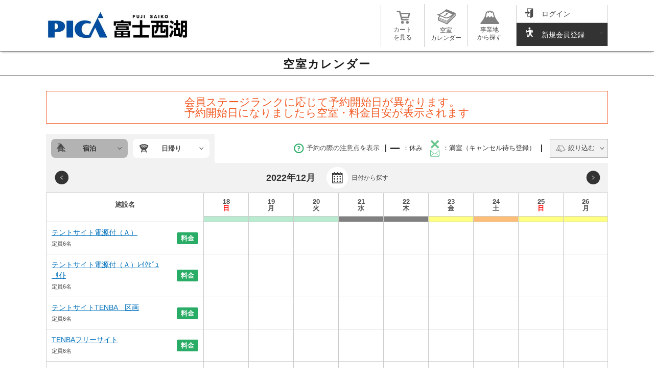

--- FILE ---
content_type: text/html; charset=UTF-8
request_url: https://booking.pica-resort.jp/v3/calendar/stay/2/f/2022-12-18
body_size: 201817
content:
<!DOCTYPE html>
<!--[if lt IE 7 ]>
<html class="ie ie6" lang="jp"> <![endif]-->
<!--[if IE 7 ]>
<html class="ie ie7" lang="jp"> <![endif]-->
<!--[if IE 8 ]>
<html class="ie ie8" lang="jp"> <![endif]-->
<!--[if (gte IE 9)|!(IE)]><!-->
<html lang="jp"> <!--<![endif]-->

<head>
    <meta charset="utf-8">
    <meta http-equiv="X-UA-Compatible" content="IE=edge">
    <meta name="viewport" content="width=device-width, initial-scale=1, maximum-scale=1">
    <meta name="description" content="湖畔、森、富士山、島、遊園地近く、涼しい！標高900m以上　などキャンプ場、リゾートをロケーションで探せます。">
    <meta name="keyword" content="PICA,ピカ,キャンプ場,コテージ,リゾート,関東">
    <meta name="author" content="PICA co.,ltd.">
    <meta name="copyright" content="Copyright PICA co.,ltd.">
    <meta name="robots" content="index,follow">

    <meta name="viewport" content="width=device-width,initial-scale=1">
    <meta property="og:locale" content="ja_JP"/>
    <meta property="og:type" content="website"/>
    <meta property="og:title" content="ロケーションから探す｜キャンプ場・コテージ・リゾートのPICAリゾート"/>
    <meta property="og:site_name" content="キャンプ場・コテージ・リゾートのPICAリゾート"/>
    <meta property="og:description" content="湖畔、森、富士山、島、遊園地近く、涼しい！標高900m以上　などキャンプ場、リゾートをロケーションで探せます。"/>
    <meta property="og:url" content="https://www.pica-resort.jp/location/"/>
    <meta property="og:image" content="https://www.pica-resort.jp/assets/img/common/ogp.jpg"/>

    <title>PICAオンライン予約|｜キャンプ場・コテージ・リゾートのPICAリゾート</title>

    <meta name="msapplication-TileColor" content="#2d88ef">
    <meta name="msapplication-TileImage" content="/mstile-144x144.png">
    <link rel="shortcut icon" type="image/vnd.microsoft.icon" href="/v3/favicons/favicon.ico">
    <link rel="icon" type="image/vnd.microsoft.icon" href="/v3/favicons/favicon.ico">
    <link rel="apple-touch-icon" sizes="57x57" href="/v3/favicons/apple-touch-icon-57x57.png">
    <link rel="apple-touch-icon" sizes="60x60" href="/v3/favicons/apple-touch-icon-60x60.png">
    <link rel="apple-touch-icon" sizes="72x72" href="/v3/favicons/apple-touch-icon-72x72.png">
    <link rel="apple-touch-icon" sizes="76x76" href="/v3/favicons/apple-touch-icon-76x76.png">
    <link rel="apple-touch-icon" sizes="114x114" href="/v3/favicons/apple-touch-icon-114x114.png">
    <link rel="apple-touch-icon" sizes="120x120" href="/v3/favicons/apple-touch-icon-120x120.png">
    <link rel="apple-touch-icon" sizes="144x144" href="/v3/favicons/apple-touch-icon-144x144.png">
    <link rel="apple-touch-icon" sizes="152x152" href="/v3/favicons/apple-touch-icon-152x152.png">
    <link rel="apple-touch-icon" sizes="180x180" href="/v3/favicons/apple-touch-icon-180x180.png">
    <link rel="icon" type="image/png" sizes="36x36" href="/v3/favicons/android-chrome-36x36.png">
    <link rel="icon" type="image/png" sizes="48x48" href="/v3/favicons/android-chrome-48x48.png">
    <link rel="icon" type="image/png" sizes="72x72" href="/v3/favicons/android-chrome-72x72.png">
    <link rel="icon" type="image/png" sizes="96x96" href="/v3/favicons/android-chrome-96x96.png">
    <link rel="icon" type="image/png" sizes="128x128" href="/v3/favicons/android-chrome-128x128.png">
    <link rel="icon" type="image/png" sizes="144x144" href="/v3/favicons/android-chrome-144x144.png">
    <link rel="icon" type="image/png" sizes="152x152" href="/v3/favicons/android-chrome-152x152.png">
    <link rel="icon" type="image/png" sizes="192x192" href="/v3/favicons/android-chrome-192x192.png">
    <link rel="icon" type="image/png" sizes="256x256" href="/v3/favicons/android-chrome-256x256.png">
    <link rel="icon" type="image/png" sizes="384x384" href="/v3/favicons/android-chrome-384x384.png">
    <link rel="icon" type="image/png" sizes="512x512" href="/v3/favicons/android-chrome-512x512.png">
    <link rel="icon" type="image/png" sizes="36x36" href="/v3/favicons/icon-36x36.png">
    <link rel="icon" type="image/png" sizes="48x48" href="/v3/favicons/icon-48x48.png">
    <link rel="icon" type="image/png" sizes="72x72" href="/v3/favicons/icon-72x72.png">
    <link rel="icon" type="image/png" sizes="96x96" href="/v3/favicons/icon-96x96.png">
    <link rel="icon" type="image/png" sizes="128x128" href="/v3/favicons/icon-128x128.png">
    <link rel="icon" type="image/png" sizes="144x144" href="/v3/favicons/icon-144x144.png">
    <link rel="icon" type="image/png" sizes="152x152" href="/v3/favicons/icon-152x152.png">
    <link rel="icon" type="image/png" sizes="160x160" href="/v3/favicons/icon-160x160.png">
    <link rel="icon" type="image/png" sizes="192x192" href="/v3/favicons/icon-192x192.png">
    <link rel="icon" type="image/png" sizes="196x196" href="/v3/favicons/icon-196x196.png">
    <link rel="icon" type="image/png" sizes="256x256" href="/v3/favicons/icon-256x256.png">
    <link rel="icon" type="image/png" sizes="384x384" href="/v3/favicons/icon-384x384.png">
    <link rel="icon" type="image/png" sizes="512x512" href="/v3/favicons/icon-512x512.png">
    <link rel="icon" type="image/png" sizes="16x16" href="/v3/favicons/icon-16x16.png">
    <link rel="icon" type="image/png" sizes="24x24" href="/v3/favicons/icon-24x24.png">
    <link rel="icon" type="image/png" sizes="32x32" href="/v3/favicons/icon-32x32.png">

    <style type="text/css">
                    section.calendar table th.li_colorFFFFFF:after {
                background: #FFFFFF;
            }

            div.price_exp ul li span.li_colorFFFFFF {
                background: #FFFFFF;
                border: 1px solid #808080;
            }            section.calendar table th.li_colorC6F0FB:after {
                background: #C6F0FB;
            }

            div.price_exp ul li span.li_colorC6F0FB {
                background: #C6F0FB;
                border: 1px solid #808080;
            }            section.calendar table th.li_colorB8EBCF:after {
                background: #B8EBCF;
            }

            div.price_exp ul li span.li_colorB8EBCF {
                background: #B8EBCF;
                border: 1px solid #808080;
            }            section.calendar table th.li_colorFFFF80:after {
                background: #FFFF80;
            }

            div.price_exp ul li span.li_colorFFFF80 {
                background: #FFFF80;
                border: 1px solid #808080;
            }            section.calendar table th.li_colorFEBE78:after {
                background: #FEBE78;
            }

            div.price_exp ul li span.li_colorFEBE78 {
                background: #FEBE78;
                border: 1px solid #808080;
            }            section.calendar table th.li_colorFA9292:after {
                background: #FA9292;
            }

            div.price_exp ul li span.li_colorFA9292 {
                background: #FA9292;
                border: 1px solid #808080;
            }            section.calendar table th.li_colorFC96DB:after {
                background: #FC96DB;
            }

            div.price_exp ul li span.li_colorFC96DB {
                background: #FC96DB;
                border: 1px solid #808080;
            }            section.calendar table th.li_color808080:after {
                background: #808080;
            }

            div.price_exp ul li span.li_color808080 {
                background: #808080;
                border: 1px solid #808080;
            }            section.calendar table th.li_color008080:after {
                background: #008080;
            }

            div.price_exp ul li span.li_color008080 {
                background: #008080;
                border: 1px solid #808080;
            }    </style>

    <!-- CSS -->
    <link rel="stylesheet" href="/v3/css/iziModal.css">
    <link href="/v3/css/common.css" rel="stylesheet">
    <link href="/v3/css/style.css?1" rel="stylesheet">
    <link href="/v3/css/responsive.css" rel="stylesheet">
    <link href="/v3/css/custom.css" rel="stylesheet">

    <script src="https://ajax.googleapis.com/ajax/libs/jquery/1.8.3/jquery.min.js?ver=1.8.3"></script>


    <script type="text/javascript" src="/v3/js/iziModal.min.js"></script>
    <script type="text/javascript">
        $(function () {
            $(".iziModal").iziModal({
                headerColor: "#fffff",
                background: "#fffff",
                transitionIn: "fadeInUp",
                transitionOut: "fadeOutDown"
            });
        })
    </script>

    <script type="text/javascript">
        $(function () {
            $(".iziModaldate").iziModal({
                width: "50%",
                padding: "0",
                headerColor: "#fffff",
                background: "#fffff",
                transitionIn: "fadeInUp",
                transitionOut: "fadeOutDown"
            });
        })
    </script>

    <link rel="stylesheet" href="https://cdnjs.cloudflare.com/ajax/libs/jqueryui/1.12.1/themes/base/jquery-ui.min.css">
    <script src="https://ajax.googleapis.com/ajax/libs/jqueryui/1/jquery-ui.min.js"></script>
    <script src="https://ajax.googleapis.com/ajax/libs/jqueryui/1/i18n/jquery.ui.datepicker-ja.min.js"></script>
    <script src="https://ajax.googleapis.com/ajax/libs/jqueryui/1/i18n/jquery.ui.datepicker-zh-CN.min.js"></script>
    <script src="https://ajax.googleapis.com/ajax/libs/jqueryui/1/i18n/jquery.ui.datepicker-zh-TW.min.js"></script>
    <script src="https://ajax.googleapis.com/ajax/libs/jqueryui/1/i18n/jquery.ui.datepicker-ko.min.js"></script>

    <script>
        $(function () {
            var startDate = new Date('2022/12/18');
            var nowTime = new Date();
            var nowDate = new Date(nowTime.getFullYear(), nowTime.getMonth(), nowTime.getDate(), 0, 0);
            var maxCinDate = new Date('2026/04/18');

            $.datepicker.setDefaults($.datepicker.regional['ja']);

            $("#datepickernav").datepicker({
                dateFormat: 'yy-mm-dd',
                minDate: nowDate,
                maxDate: typeof maxCinDate != 'undefined' ? maxCinDate : new Date(),
                // 日付が選択された時、日付をテキストフィールドへセット
                onSelect: function (dateText, inst) {
                    datetime = dateText;
                    datetime_parse = datetime.replace(/\//g, '-'); // ハイフンをスラッシュに置換する
                    $("#datepickerForm").attr('href', 'https://booking.pica-resort.jp/v3/calendar/stay/2/f' + "/" + datetime_parse);
                }
            });
            $("#datepickernav").datepicker("setDate", startDate);
        });
    </script>

    <script type="text/javascript">
        $(function () {
                        $("#iziModal_detail20").iziModal({
                padding: "0",
                headerColor: "#fffff",
                background: "#fffff",
                transitionIn: "fadeInUp",
                transitionOut: "fadeOutDown"
            });
                        $("#iziModal_detail21").iziModal({
                padding: "0",
                headerColor: "#fffff",
                background: "#fffff",
                transitionIn: "fadeInUp",
                transitionOut: "fadeOutDown"
            });
                        $("#iziModal_detail22").iziModal({
                padding: "0",
                headerColor: "#fffff",
                background: "#fffff",
                transitionIn: "fadeInUp",
                transitionOut: "fadeOutDown"
            });
                        $("#iziModal_detail201285").iziModal({
                padding: "0",
                headerColor: "#fffff",
                background: "#fffff",
                transitionIn: "fadeInUp",
                transitionOut: "fadeOutDown"
            });
                        $("#iziModal_detail201224").iziModal({
                padding: "0",
                headerColor: "#fffff",
                background: "#fffff",
                transitionIn: "fadeInUp",
                transitionOut: "fadeOutDown"
            });
                        $("#iziModal_detail28").iziModal({
                padding: "0",
                headerColor: "#fffff",
                background: "#fffff",
                transitionIn: "fadeInUp",
                transitionOut: "fadeOutDown"
            });
                        $("#iziModal_detail201015").iziModal({
                padding: "0",
                headerColor: "#fffff",
                background: "#fffff",
                transitionIn: "fadeInUp",
                transitionOut: "fadeOutDown"
            });
                        $("#iziModal_detail201088").iziModal({
                padding: "0",
                headerColor: "#fffff",
                background: "#fffff",
                transitionIn: "fadeInUp",
                transitionOut: "fadeOutDown"
            });
                        $("#iziModal_detail201320").iziModal({
                padding: "0",
                headerColor: "#fffff",
                background: "#fffff",
                transitionIn: "fadeInUp",
                transitionOut: "fadeOutDown"
            });
                        $("#iziModal_detail30").iziModal({
                padding: "0",
                headerColor: "#fffff",
                background: "#fffff",
                transitionIn: "fadeInUp",
                transitionOut: "fadeOutDown"
            });
                        $("#iziModal_detail31").iziModal({
                padding: "0",
                headerColor: "#fffff",
                background: "#fffff",
                transitionIn: "fadeInUp",
                transitionOut: "fadeOutDown"
            });
                        $("#iziModal_detail32").iziModal({
                padding: "0",
                headerColor: "#fffff",
                background: "#fffff",
                transitionIn: "fadeInUp",
                transitionOut: "fadeOutDown"
            });
                        $("#iziModal_detail201223").iziModal({
                padding: "0",
                headerColor: "#fffff",
                background: "#fffff",
                transitionIn: "fadeInUp",
                transitionOut: "fadeOutDown"
            });
                        $("#iziModal_detail33").iziModal({
                padding: "0",
                headerColor: "#fffff",
                background: "#fffff",
                transitionIn: "fadeInUp",
                transitionOut: "fadeOutDown"
            });
                        $("#iziModal_detail201326").iziModal({
                padding: "0",
                headerColor: "#fffff",
                background: "#fffff",
                transitionIn: "fadeInUp",
                transitionOut: "fadeOutDown"
            });
                        $("#iziModal_detail34").iziModal({
                padding: "0",
                headerColor: "#fffff",
                background: "#fffff",
                transitionIn: "fadeInUp",
                transitionOut: "fadeOutDown"
            });
                        $("#iziModal_detail35").iziModal({
                padding: "0",
                headerColor: "#fffff",
                background: "#fffff",
                transitionIn: "fadeInUp",
                transitionOut: "fadeOutDown"
            });
                        $("#iziModal_detail201327").iziModal({
                padding: "0",
                headerColor: "#fffff",
                background: "#fffff",
                transitionIn: "fadeInUp",
                transitionOut: "fadeOutDown"
            });
                        $("#iziModal_detail37").iziModal({
                padding: "0",
                headerColor: "#fffff",
                background: "#fffff",
                transitionIn: "fadeInUp",
                transitionOut: "fadeOutDown"
            });
                        $("#iziModal_detail201294").iziModal({
                padding: "0",
                headerColor: "#fffff",
                background: "#fffff",
                transitionIn: "fadeInUp",
                transitionOut: "fadeOutDown"
            });
                        $("#iziModal_detail201295").iziModal({
                padding: "0",
                headerColor: "#fffff",
                background: "#fffff",
                transitionIn: "fadeInUp",
                transitionOut: "fadeOutDown"
            });
                        $("#iziModal_detail38").iziModal({
                padding: "0",
                headerColor: "#fffff",
                background: "#fffff",
                transitionIn: "fadeInUp",
                transitionOut: "fadeOutDown"
            });
                        $("#iziModal_detail39").iziModal({
                padding: "0",
                headerColor: "#fffff",
                background: "#fffff",
                transitionIn: "fadeInUp",
                transitionOut: "fadeOutDown"
            });
                        $("#iziModal_detail201215").iziModal({
                padding: "0",
                headerColor: "#fffff",
                background: "#fffff",
                transitionIn: "fadeInUp",
                transitionOut: "fadeOutDown"
            });
                        $("#iziModal_detail201216").iziModal({
                padding: "0",
                headerColor: "#fffff",
                background: "#fffff",
                transitionIn: "fadeInUp",
                transitionOut: "fadeOutDown"
            });
                        $("#iziModal_detail42").iziModal({
                padding: "0",
                headerColor: "#fffff",
                background: "#fffff",
                transitionIn: "fadeInUp",
                transitionOut: "fadeOutDown"
            });
                        $("#iziModal_detail201284").iziModal({
                padding: "0",
                headerColor: "#fffff",
                background: "#fffff",
                transitionIn: "fadeInUp",
                transitionOut: "fadeOutDown"
            });
                    })
    </script>

    <!-- HTML5 shim and Respond.js for IE8 support of HTML5 elements and media queries -->
    <!--[if lt IE 9]>
    <script src="https://oss.maxcdn.com/html5shiv/3.7.2/html5shiv.min.js"></script>
    <script src="https://oss.maxcdn.com/respond/1.4.2/respond.min.js"></script>
    <![endif]-->


    <!-- Google Tag Manager -->
    <script>(function (w, d, s, l, i) {
            w[l] = w[l] || [];
            w[l].push({'gtm.start': new Date().getTime(), event: 'gtm.js'});
            var f = d.getElementsByTagName(s)[0], j = d.createElement(s), dl = l != 'dataLayer' ? '&l=' + l : '';
            j.async = true;
            j.src = 'https://www.googletagmanager.com/gtm.js?id=' + i + dl;
            f.parentNode.insertBefore(j, f);
        })(window, document, 'script', 'dataLayer', 'GTM-N99VPK9');</script>
    <!-- End Google Tag Manager -->

</head>

<!-- MAIN -->
    <body>

    <!-- Google Tag Manager (noscript) -->
    <noscript>
        <iframe src="https://www.googletagmanager.com/ns.html?id=GTM-N99VPK9" height="0" width="0"
                style="display:none;visibility:hidden"></iframe>
    </noscript>
    <!-- End Google Tag Manager (noscript) -->


    <!----------------top------------------>
    <header>
    <nav class="glbnav">
        <h1 class="logo">
            <a href="https://booking.pica-resort.jp/v3/calendar/stay/2">
                <img src="https://booking.pica-resort.jp/picaimages/logo/saiko.jpg" alt="PICA富士西湖"/>
            </a>
                    </h1>

        <script>
            $(function () {
                var state = false;
                var scrollpos;
                $("#acmenu dt").on("click", function () {
                    $('#acmenu dt').toggleClass('active');
                    $(this).next().slideToggle();


                    if (state == false) {
                        scrollpos = $(window).scrollTop();
                        $('article').addClass('fixed').css({'top': -scrollpos});
                        state = true;
                    } else {
                        $('article').removeClass('fixed').css({'top': 0});
                        window.scrollTo(0, scrollpos);
                        state = false;
                    }

                });
            });
        </script>
        <style type="text/css">
                                nav.glbnav ul.main_nav li.cart_y:after{
                        position:absolute;content: none;                        background:#E73656;
                        border-radius:100%;
                        padding:3px 6px;
                        color:#fff;
                        top:5px;
                        right:14px;
                        pointer-events:none;
                        }@media screen and (max-width: 765px) {
ul.sp_nav li.cart_y:after {
    position: absolute;content: none;    background: #E73656;
    border-radius: 100%;
    padding: 3px 5px;
    color: #fff;
    top: -5px;
    right: 0;
    pointer-events: none;
    font-size: 9px;
}
}        </style>

        <ul class="sp_nav">
                            <li class="cart_y">
                    <a href="https://booking.pica-resort.jp/v3/cart">
                        <img src="/v3/images/common/icon_cart.png"/>
                    </a>
                </li>
                                                                <li>
                    <dl id="acmenu">
                        <dt>
                            <span class="menu__line menu__line--top"></span>
                            <span class="menu__line menu__line--center"></span>
                            <span class="menu__line menu__line--bottom"></span>
                        </dt>
                        <dd>
                            <ul class="spnav">
                                <li><a href="https://booking.pica-resort.jp/v3/cart">カートを見る</a></li>
                                <li>
                                    <a href="https://booking.pica-resort.jp/v3/calendar/stay/2">空室カレンダー</a>
                                </li>
                                <li><a href="https://booking.pica-resort.jp/facility">事業地から探す</a>
                                </li>
                                <li>
                                    <a href="https://booking.pica-resort.jp/my-page/member-my-page-top">マイページ</a>
                                </li>
                                
                                <li class="foot_pica"><a
                                        href="https://www.pica-resort.jp/">PICA リゾート TOP</a></li>
                            </ul>
                        </dd>
                    </dl>
                </li>
                    </ul>

        <ul class="main_nav">
                            <li class="cart_y">
                    <a href="https://booking.pica-resort.jp/v3/cart">
                        <img src="/v3/images/common/icon_cart.png"/><br/>
                        カート<br>を見る
                    </a>
                </li>
                                                            <li>
                            <a href="https://booking.pica-resort.jp/v3/calendar/stay/2">
                                <img src="/v3/images/common/icon_cal_nav.png"/><br/>
                                空室<br/>カレンダー
                            </a></li>

                                    
                                    <li>
                        <a href="https://booking.pica-resort.jp/facility">
                            <img src="/v3/images/common/icon_place_nav.png"/><br/>
                            事業地<br>から探す
                        </a>
                    </li>
                                                    <li class="mypage">
                <ul class="mypage_nav">

                                            <li class="head_mypage" data-step='5' data-intro='予約は1時間以内に確定をお願いします。追加・変更はマイページからも可能です'>
                            <a href="https://booking.pica-resort.jp/login">
                                <dl>
                                    <dt><img src="/v2/images/common/icon/icon_login.png"/></dt>
                                    <dd>ログイン</dd>
                                </dl>
                            </a>
                        </li>
                        <li class="head_entry"><a href="https://booking.pica-resort.jp/temp-register">
                                <dl>
                                    <dt>
                                        <img src="/v2/images/common/icon/icon_signup.png"/></dt>
                                    <dd>新規会員登録</dd>
                                </dl>
                            </a>
                        </li>
                                    </ul>
            </li>
            <!--<li class="logout"><a href="#"><img src="./images/common/icon_logout.svg" /><br />ログアウト</a></li>-->
        </ul>

        <script type="text/javascript">
            $(function () {
                $(".iziModal_campaign").iziModal({
                    headerColor: "#fffff",
                    background: "#fffff",
                    transitionIn: "fadeInUp",
                    transitionOut: "fadeOutDown"
                });
            })
        </script>

            </nav>
</header>

<a name="top" id="top"></a>


    <section class="header_h2">
        <h2 class="header">空室カレンダー</h2>
    </section>

    <section class="calendar">
        <section class="cart sp_none" style="background-color: #FFFFFF">
            <p class="error_mess">
                <span>
                会員ステージランクに応じて予約開始日が異なります。
                <br />
                予約開始日になりましたら空室・料金目安が表示されます
                </span>
            </p>
        </section>
        <div class="calendar_top">
            <ul class="type tab">
                <li class="stay active"><a>宿泊</a></li>
                                    <li class="daytrip"><a
                            href="https://booking.pica-resort.jp/v3/calendar/daytrip/2/2022-12-18">日帰り</a>
                    </li>
                            </ul>


            <ul class="status">
                <li class="nav01">
                    <a href="#" onclick="usergram_question_button_tap()" data-izimodal-open=".iziModal_exp">
                        <img src="/v3/images/common/icon/icon_explan.png"/>予約の際の注意点を表示
                    </a>
                </li>
                <li class="nav02">
                    <img src="/v3/images/calendar/icon_holiday.svg"/>：休み
                    <img class="m_l10" src="/v3/images/calendar/icon_waiting.svg"/>：満室（キャンセル待ち登録）
                </li>
                <li class="nav03 filter_on"><a href="#"><img
                            src="/v3/images/calendar/icon_filter.png"/>絞り込む</a>
                </li>
            </ul>

            <script>
                $(function () {
                    $('li.nav03').on("click", function () {
                        $('li.nav03').toggleClass('active');

                        $('div.calendar_filter2').css('display', 'none');
                        $('div.calendar_filter').slideToggle();
                    });
                });
            </script>

            <div class="calendar_filter">
                <form action="https://booking.pica-resort.jp/v3/calendar/stay/2/f/2022-12-18">
                    <dl>
                        <dt>ペット：</dt>
                        <dd><input type="checkbox" name="pet1" id="check01" >
                            <label class="check" for="check01">ペット宿泊可</label>
                        </dd>
                        <dt>利用形態：</dt>
                        <dd>
                            <input type="checkbox" name="ty1" id="check02" >
                            <label class="check m_r10" for="check02">テントサイト</label>
                            <br class="dpcnone"/>
                            <input type="checkbox" name="ty2" id="check03" >
                            <label class="check" for="check03">建物</label>
                        </dd>
                        <dt>トイレ：</dt>
                        <dd>
                            <input type="checkbox" name="t1" id="check04" >
                            <label class="check" for="check04">有</label>
                        </dd>
                        <dt>人数：</dt>
                        <dd class="type_age">
                            
                                                                                            <label class="select"><span>大人</span>
                                    <select id="per1" name="per1">
                                                                                                                                <option value="0">0</option>
                                                                                                                                <option value="1">1</option>
                                                                                                                                <option value="2" selected>2</option>
                                                                                                                                <option value="3">3</option>
                                                                                                                                <option value="4">4</option>
                                                                                                                                <option value="5">5</option>
                                                                                                                                <option value="6">6</option>
                                                                                                                                <option value="7">7</option>
                                                                                                                                <option value="8">8</option>
                                                                                                                                <option value="9">9</option>
                                                                                                                                <option value="10">10</option>
                                                                                                                                <option value="11">11</option>
                                                                                                                                <option value="12">12</option>
                                                                                                                                <option value="13">13</option>
                                                                                                                                <option value="14">14</option>
                                                                                                                                <option value="15">15</option>
                                                                                                                                <option value="16">16</option>
                                                                                                                                <option value="17">17</option>
                                                                                                                                <option value="18">18</option>
                                                                                                                                <option value="19">19</option>
                                                                                                                                <option value="20">20</option>
                                                                            </select><span class="m_l5 m_r10">名</span></label>
                                                                                            <label class="select"><span>中高生</span>
                                    <select id="per2" name="per2">
                                                                                                                                <option value="0" selected>0</option>
                                                                                                                                <option value="1">1</option>
                                                                                                                                <option value="2">2</option>
                                                                                                                                <option value="3">3</option>
                                                                                                                                <option value="4">4</option>
                                                                                                                                <option value="5">5</option>
                                                                                                                                <option value="6">6</option>
                                                                                                                                <option value="7">7</option>
                                                                                                                                <option value="8">8</option>
                                                                                                                                <option value="9">9</option>
                                                                                                                                <option value="10">10</option>
                                                                                                                                <option value="11">11</option>
                                                                                                                                <option value="12">12</option>
                                                                                                                                <option value="13">13</option>
                                                                                                                                <option value="14">14</option>
                                                                                                                                <option value="15">15</option>
                                                                                                                                <option value="16">16</option>
                                                                                                                                <option value="17">17</option>
                                                                                                                                <option value="18">18</option>
                                                                                                                                <option value="19">19</option>
                                                                                                                                <option value="20">20</option>
                                                                            </select><span class="m_l5 m_r10">名</span></label>
                                                                                            <label class="select"><span>4歳～小学生</span>
                                    <select id="per3" name="per3">
                                                                                                                                <option value="0" selected>0</option>
                                                                                                                                <option value="1">1</option>
                                                                                                                                <option value="2">2</option>
                                                                                                                                <option value="3">3</option>
                                                                                                                                <option value="4">4</option>
                                                                                                                                <option value="5">5</option>
                                                                                                                                <option value="6">6</option>
                                                                                                                                <option value="7">7</option>
                                                                                                                                <option value="8">8</option>
                                                                                                                                <option value="9">9</option>
                                                                                                                                <option value="10">10</option>
                                                                                                                                <option value="11">11</option>
                                                                                                                                <option value="12">12</option>
                                                                                                                                <option value="13">13</option>
                                                                                                                                <option value="14">14</option>
                                                                                                                                <option value="15">15</option>
                                                                                                                                <option value="16">16</option>
                                                                                                                                <option value="17">17</option>
                                                                                                                                <option value="18">18</option>
                                                                                                                                <option value="19">19</option>
                                                                                                                                <option value="20">20</option>
                                                                            </select><span class="m_l5 m_r10">名</span></label>
                                                                                            <label class="select"><span>3歳以下</span>
                                    <select id="per4" name="per4">
                                                                                                                                <option value="0" selected>0</option>
                                                                                                                                <option value="1">1</option>
                                                                                                                                <option value="2">2</option>
                                                                                                                                <option value="3">3</option>
                                                                                                                                <option value="4">4</option>
                                                                                                                                <option value="5">5</option>
                                                                                                                                <option value="6">6</option>
                                                                                                                                <option value="7">7</option>
                                                                                                                                <option value="8">8</option>
                                                                                                                                <option value="9">9</option>
                                                                                                                                <option value="10">10</option>
                                                                                                                                <option value="11">11</option>
                                                                                                                                <option value="12">12</option>
                                                                                                                                <option value="13">13</option>
                                                                                                                                <option value="14">14</option>
                                                                                                                                <option value="15">15</option>
                                                                                                                                <option value="16">16</option>
                                                                                                                                <option value="17">17</option>
                                                                                                                                <option value="18">18</option>
                                                                                                                                <option value="19">19</option>
                                                                                                                                <option value="20">20</option>
                                                                            </select><span class="m_l5 m_r10">名</span></label>
                                                    </dd>

                        
                    </dl>
                    <input type="hidden" name="search" value="on"/>

                    <div class="btn_group">
                        <button class="btn_clear">クリア</button>
                        <button class="btn_submit filter_close01">絞り込み確定</button>

                        <script>
                            $(function () {
                                $('button.filter_close01').on("click", function () {
                                    $('button.filter_close01').toggleClass('active');

                                    $('div.calendar_filter').css('display', 'none');
                                    $('li.nav03').removeClass('active');
                                });

                                $('.btn_clear').on("click", function () {
                                    $('#check01').attr("checked", false);
                                    $('#check02').attr("checked", false);
                                    $('#check03').attr("checked", false);
                                    $('#check04').attr("checked", false);
                                    $('#check05').attr("checked", false);
                                    $('#check06').attr("checked", false);
                                    $('#per1 > option').attr("selected", false);
                                    $('#per2 > option').attr("selected", false);
                                    $('#per3 > option').attr("selected", false);
                                    $('#per4 > option').attr("selected", false);
                                    $('#per1').prop("selectedIndex", 2);
                                    $('#per2').prop("selectedIndex", 0);
                                    $('#per3').prop("selectedIndex", 0);
                                    $('#per4').prop("selectedIndex", 0);

                                    location.href = 'https://booking.pica-resort.jp/v3/calendar/stay/2/f/2022-12-18';
                                    return false;
                                });
                            });
                        </script>
                    </div>
                </form>
            </div><!-- filter -->

        </div>

        <div class="schedule">
            <a class="a_prev"
               href="https://booking.pica-resort.jp/v3/calendar/stay/2/f/2022-12-09">
                <img src="/v3/images/common/icon/arrow_left.png"/>
            </a>
            <span>2022年12月</span>
            <a href="#" data-izimodal-open=".iziModaldate">
                <img class="calendar" src="/v3/images/calendar/icon_calendar.png"/>
                <span class="date_search">日付から探す</span>
            </a>
            <a class="a_next"
               href="https://booking.pica-resort.jp/v3/calendar/stay/2/f/2022-12-27">
                <img src="/v3/images/common/icon/arrow_right.png"/>
            </a>
        </div>

        <script>
            jQuery(function ($) {
                var tableSheet = $('table.sheet');
                var offset = tableSheet.offset();
                $('.fixheader').width(tableSheet.width());

                $(window).scroll(function () {
                    if ($(window).scrollTop() > tableSheet.offset().top
                        && $(window).scrollTop() < (tableSheet.offset().top + tableSheet.height())) {
                        var fixheaderTop = $(window).scrollTop();
                        $('.fixheader').show();
                    } else {
                        $('.fixheader').hide();
                    }
                });

                $(window).resize(function () {
                    $('.fixheader').width(tableSheet.width());
                });

            });
        </script>

        <div class="table_wrap">
            <table class="fixheader">
                <thead>
                <tr>
                                                                        <th>施設名</th>
                                                                                                <th class="li_colorB8EBCF">18
                                <br/><span class="holiday">日</span></th>
                                                                                                <th class="li_colorB8EBCF">19
                                <br/>月</th>
                                                                                                <th class="li_colorB8EBCF">20
                                <br/>火</th>
                                                                                                <th class="li_color808080">21
                                <br/>水</th>
                                                                                                <th class="li_color808080">22
                                <br/>木</th>
                                                                                                <th class="li_colorFFFF80">23
                                <br/>金</th>
                                                                                                <th class="li_colorFEBE78">24
                                <br/>土</th>
                                                                                                <th class="li_colorFFFF80">25
                                <br/><span class="holiday">日</span></th>
                                                                                                <th class="li_colorFFFF80">26
                                <br/>月</th>
                                                            </tr>
                </thead>
            </table>

            <table class="sheet">
                <thead>
                <tr>
                                                                        <th>施設名</th>
                                                                                                <th class="li_colorB8EBCF">
                                18<br/><span class="holiday">日</span>
                            </th>
                                                                                                <th class="li_colorB8EBCF">
                                19<br/>月
                            </th>
                                                                                                <th class="li_colorB8EBCF">
                                20<br/>火
                            </th>
                                                                                                <th class="li_color808080">
                                21<br/>水
                            </th>
                                                                                                <th class="li_color808080">
                                22<br/>木
                            </th>
                                                                                                <th class="li_colorFFFF80">
                                23<br/>金
                            </th>
                                                                                                <th class="li_colorFEBE78">
                                24<br/>土
                            </th>
                                                                                                <th class="li_colorFFFF80">
                                25<br/><span class="holiday">日</span>
                            </th>
                                                                                                <th class="li_colorFFFF80">
                                26<br/>月
                            </th>
                                                            </tr>
                </thead>
                <!-- stay tab -->
                <tbody class="area show">
                
                                            <tr class="calender_place">
                            <td>
                                <div class="td_flex">
                                    <h3><a class="detail" href="#"
                                           data-izimodal-open="#iziModal_detail20">テントサイト電源付（Ａ）</a><br/>
                                        <span>定員6名</span>
                                    </h3>
                                    <div class="icon">
                                                                                <a href="https://booking.pica-resort.jp/v3/calendar/stay/2/20/2022-12-18/person"
                                           target="_blank">料金</a>
                                    </div>
                                </div>
                            </td>
                                                            <td>
                                                                                                        </td>
                                                            <td>
                                                                                                        </td>
                                                            <td>
                                                                                                        </td>
                                                            <td>
                                                                                                        </td>
                                                            <td>
                                                                                                        </td>
                                                            <td>
                                                                                                        </td>
                                                            <td>
                                                                                                        </td>
                                                            <td>
                                                                                                        </td>
                                                            <td>
                                                                                                        </td>
                                                    </tr>
                                    
                                            <tr class="calender_place">
                            <td>
                                <div class="td_flex">
                                    <h3><a class="detail" href="#"
                                           data-izimodal-open="#iziModal_detail21">テントサイト電源付（Ａ）ﾚｲｸﾋﾞｭｰｻｲﾄ</a><br/>
                                        <span>定員6名</span>
                                    </h3>
                                    <div class="icon">
                                                                                <a href="https://booking.pica-resort.jp/v3/calendar/stay/2/21/2022-12-18/person"
                                           target="_blank">料金</a>
                                    </div>
                                </div>
                            </td>
                                                            <td>
                                                                                                        </td>
                                                            <td>
                                                                                                        </td>
                                                            <td>
                                                                                                        </td>
                                                            <td>
                                                                                                        </td>
                                                            <td>
                                                                                                        </td>
                                                            <td>
                                                                                                        </td>
                                                            <td>
                                                                                                        </td>
                                                            <td>
                                                                                                        </td>
                                                            <td>
                                                                                                        </td>
                                                    </tr>
                                    
                                            <tr class="calender_place">
                            <td>
                                <div class="td_flex">
                                    <h3><a class="detail" href="#"
                                           data-izimodal-open="#iziModal_detail22">テントサイトTENBA　区画</a><br/>
                                        <span>定員6名</span>
                                    </h3>
                                    <div class="icon">
                                                                                <a href="https://booking.pica-resort.jp/v3/calendar/stay/2/22/2022-12-18/person"
                                           target="_blank">料金</a>
                                    </div>
                                </div>
                            </td>
                                                            <td>
                                                                                                        </td>
                                                            <td>
                                                                                                        </td>
                                                            <td>
                                                                                                        </td>
                                                            <td>
                                                                                                        </td>
                                                            <td>
                                                                                                        </td>
                                                            <td>
                                                                                                        </td>
                                                            <td>
                                                                                                        </td>
                                                            <td>
                                                                                                        </td>
                                                            <td>
                                                                                                        </td>
                                                    </tr>
                                    
                                            <tr class="calender_place">
                            <td>
                                <div class="td_flex">
                                    <h3><a class="detail" href="#"
                                           data-izimodal-open="#iziModal_detail201285">TENBAフリーサイト</a><br/>
                                        <span>定員6名</span>
                                    </h3>
                                    <div class="icon">
                                                                                <a href="https://booking.pica-resort.jp/v3/calendar/stay/2/201285/2022-12-18/person"
                                           target="_blank">料金</a>
                                    </div>
                                </div>
                            </td>
                                                            <td>
                                                                                                        </td>
                                                            <td>
                                                                                                        </td>
                                                            <td>
                                                                                                        </td>
                                                            <td>
                                                                                                        </td>
                                                            <td>
                                                                                                        </td>
                                                            <td>
                                                                                                        </td>
                                                            <td>
                                                                                                        </td>
                                                            <td>
                                                                                                        </td>
                                                            <td>
                                                                                                        </td>
                                                    </tr>
                                    
                                            <tr class="calender_place">
                            <td>
                                <div class="td_flex">
                                    <h3><a class="detail" href="#"
                                           data-izimodal-open="#iziModal_detail201224">テントサイト・Sky Field</a><br/>
                                        <span>定員6名</span>
                                    </h3>
                                    <div class="icon">
                                                                                <a href="https://booking.pica-resort.jp/v3/calendar/stay/2/201224/2022-12-18/person"
                                           target="_blank">料金</a>
                                    </div>
                                </div>
                            </td>
                                                            <td>
                                                                                                        </td>
                                                            <td>
                                                                                                        </td>
                                                            <td>
                                                                                                        </td>
                                                            <td>
                                                                                                        </td>
                                                            <td>
                                                                                                        </td>
                                                            <td>
                                                                                                        </td>
                                                            <td>
                                                                                                        </td>
                                                            <td>
                                                                                                        </td>
                                                            <td>
                                                                                                        </td>
                                                    </tr>
                                    
                                            <tr class="calender_place">
                            <td>
                                <div class="td_flex">
                                    <h3><a class="detail" href="#"
                                           data-izimodal-open="#iziModal_detail28">キャンピングカーサイト</a><br/>
                                        <span>定員6名</span>
                                    </h3>
                                    <div class="icon">
                                                                                <a href="https://booking.pica-resort.jp/v3/calendar/stay/2/28/2022-12-18/person"
                                           target="_blank">料金</a>
                                    </div>
                                </div>
                            </td>
                                                            <td>
                                                                                                        </td>
                                                            <td>
                                                                                                        </td>
                                                            <td>
                                                                                                        </td>
                                                            <td>
                                                                                                        </td>
                                                            <td>
                                                                                                        </td>
                                                            <td>
                                                                                                        </td>
                                                            <td>
                                                                                                        </td>
                                                            <td>
                                                                                                        </td>
                                                            <td>
                                                                                                        </td>
                                                    </tr>
                                    
                                            <tr class="calender_place">
                            <td>
                                <div class="td_flex">
                                    <h3><a class="detail" href="#"
                                           data-izimodal-open="#iziModal_detail201015">西湖野営場</a><br/>
                                        <span>定員6名</span>
                                    </h3>
                                    <div class="icon">
                                                                                <a href="https://booking.pica-resort.jp/v3/calendar/stay/2/201015/2022-12-18/person"
                                           target="_blank">料金</a>
                                    </div>
                                </div>
                            </td>
                                                            <td>
                                                                                                        </td>
                                                            <td>
                                                                                                        </td>
                                                            <td>
                                                                                                        </td>
                                                            <td>
                                                                                                        </td>
                                                            <td>
                                                                                                        </td>
                                                            <td>
                                                                                                        </td>
                                                            <td>
                                                                                                        </td>
                                                            <td>
                                                                                                        </td>
                                                            <td>
                                                                                                        </td>
                                                    </tr>
                                    
                                            <tr class="calender_place">
                            <td>
                                <div class="td_flex">
                                    <h3><a class="detail" href="#"
                                           data-izimodal-open="#iziModal_detail201088">プライベート・フィールド</a><br/>
                                        <span>定員10名</span>
                                    </h3>
                                    <div class="icon">
                                                                                <a href="https://booking.pica-resort.jp/v3/calendar/stay/2/201088/2022-12-18/person"
                                           target="_blank">料金</a>
                                    </div>
                                </div>
                            </td>
                                                            <td>
                                                                                                        </td>
                                                            <td>
                                                                                                        </td>
                                                            <td>
                                                                                                        </td>
                                                            <td>
                                                                                                        </td>
                                                            <td>
                                                                                                        </td>
                                                            <td>
                                                                                                        </td>
                                                            <td>
                                                                                                        </td>
                                                            <td>
                                                                                                        </td>
                                                            <td>
                                                                                                        </td>
                                                    </tr>
                                    
                                            <tr class="calender_place">
                            <td>
                                <div class="td_flex">
                                    <h3><a class="detail" href="#"
                                           data-izimodal-open="#iziModal_detail201320">プライベートサイト</a><br/>
                                        <span>定員6名</span>
                                    </h3>
                                    <div class="icon">
                                                                                <a href="https://booking.pica-resort.jp/v3/calendar/stay/2/201320/2022-12-18/person"
                                           target="_blank">料金</a>
                                    </div>
                                </div>
                            </td>
                                                            <td>
                                                                                                        </td>
                                                            <td>
                                                                                                        </td>
                                                            <td>
                                                                                                        </td>
                                                            <td>
                                                                                                        </td>
                                                            <td>
                                                                                                        </td>
                                                            <td>
                                                                                                        </td>
                                                            <td>
                                                                                                        </td>
                                                            <td>
                                                                                                        </td>
                                                            <td>
                                                                                                        </td>
                                                    </tr>
                                    
                                            <tr class="calender_place">
                            <td>
                                <div class="td_flex">
                                    <h3><a class="detail" href="#"
                                           data-izimodal-open="#iziModal_detail30">Pao・焚火baseⅠ</a><br/>
                                        <span>定員6名</span>
                                    </h3>
                                    <div class="icon">
                                                                                <a href="https://booking.pica-resort.jp/v3/calendar/stay/2/30/2022-12-18/person"
                                           target="_blank">料金</a>
                                    </div>
                                </div>
                            </td>
                                                            <td>
                                                                                                        </td>
                                                            <td>
                                                                                                        </td>
                                                            <td>
                                                                                                        </td>
                                                            <td>
                                                                                                        </td>
                                                            <td>
                                                                                                        </td>
                                                            <td>
                                                                                                        </td>
                                                            <td>
                                                                                                        </td>
                                                            <td>
                                                                                                        </td>
                                                            <td>
                                                                                                        </td>
                                                    </tr>
                                    
                                            <tr class="calender_place">
                            <td>
                                <div class="td_flex">
                                    <h3><a class="detail" href="#"
                                           data-izimodal-open="#iziModal_detail31">Pao・焚火baseⅡ</a><br/>
                                        <span>定員6名</span>
                                    </h3>
                                    <div class="icon">
                                                                                <a href="https://booking.pica-resort.jp/v3/calendar/stay/2/31/2022-12-18/person"
                                           target="_blank">料金</a>
                                    </div>
                                </div>
                            </td>
                                                            <td>
                                                                                                        </td>
                                                            <td>
                                                                                                        </td>
                                                            <td>
                                                                                                        </td>
                                                            <td>
                                                                                                        </td>
                                                            <td>
                                                                                                        </td>
                                                            <td>
                                                                                                        </td>
                                                            <td>
                                                                                                        </td>
                                                            <td>
                                                                                                        </td>
                                                            <td>
                                                                                                        </td>
                                                    </tr>
                                    
                                            <tr class="calender_place">
                            <td>
                                <div class="td_flex">
                                    <h3><a class="detail" href="#"
                                           data-izimodal-open="#iziModal_detail32">Pao・焚火baseⅢ</a><br/>
                                        <span>定員6名</span>
                                    </h3>
                                    <div class="icon">
                                                                                <a href="https://booking.pica-resort.jp/v3/calendar/stay/2/32/2022-12-18/person"
                                           target="_blank">料金</a>
                                    </div>
                                </div>
                            </td>
                                                            <td>
                                                                                                        </td>
                                                            <td>
                                                                                                        </td>
                                                            <td>
                                                                                                        </td>
                                                            <td>
                                                                                                        </td>
                                                            <td>
                                                                                                        </td>
                                                            <td>
                                                                                                        </td>
                                                            <td>
                                                                                                        </td>
                                                            <td>
                                                                                                        </td>
                                                            <td>
                                                                                                        </td>
                                                    </tr>
                                    
                                            <tr class="calender_place">
                            <td>
                                <div class="td_flex">
                                    <h3><a class="detail" href="#"
                                           data-izimodal-open="#iziModal_detail201223">グループキャビン</a><br/>
                                        <span>定員8名</span>
                                    </h3>
                                    <div class="icon">
                                                                                <a href="https://booking.pica-resort.jp/v3/calendar/stay/2/201223/2022-12-18/person"
                                           target="_blank">料金</a>
                                    </div>
                                </div>
                            </td>
                                                            <td>
                                                                                                        </td>
                                                            <td>
                                                                                                        </td>
                                                            <td>
                                                                                                        </td>
                                                            <td>
                                                                                                        </td>
                                                            <td>
                                                                                                        </td>
                                                            <td>
                                                                                                        </td>
                                                            <td>
                                                                                                        </td>
                                                            <td>
                                                                                                        </td>
                                                            <td>
                                                                                                        </td>
                                                    </tr>
                                    
                                            <tr class="calender_place">
                            <td>
                                <div class="td_flex">
                                    <h3><a class="detail" href="#"
                                           data-izimodal-open="#iziModal_detail33">コテージ・Ｓ【3月まで】</a><br/>
                                        <span>定員4名</span>
                                    </h3>
                                    <div class="icon">
                                                                                <a href="https://booking.pica-resort.jp/v3/calendar/stay/2/33/2022-12-18/person"
                                           target="_blank">料金</a>
                                    </div>
                                </div>
                            </td>
                                                            <td>
                                                                                                        </td>
                                                            <td>
                                                                                                        </td>
                                                            <td>
                                                                                                        </td>
                                                            <td>
                                                                                                        </td>
                                                            <td>
                                                                                                        </td>
                                                            <td>
                                                                                                        </td>
                                                            <td>
                                                                                                        </td>
                                                            <td>
                                                                                                        </td>
                                                            <td>
                                                                                                        </td>
                                                    </tr>
                                    
                                            <tr class="calender_place">
                            <td>
                                <div class="td_flex">
                                    <h3><a class="detail" href="#"
                                           data-izimodal-open="#iziModal_detail201326">ミニログ【4月以降】</a><br/>
                                        <span>定員4名</span>
                                    </h3>
                                    <div class="icon">
                                                                                <a href="https://booking.pica-resort.jp/v3/calendar/stay/2/201326/2022-12-18/person"
                                           target="_blank">料金</a>
                                    </div>
                                </div>
                            </td>
                                                            <td>
                                                                                                        </td>
                                                            <td>
                                                                                                        </td>
                                                            <td>
                                                                                                        </td>
                                                            <td>
                                                                                                        </td>
                                                            <td>
                                                                                                        </td>
                                                            <td>
                                                                                                        </td>
                                                            <td>
                                                                                                        </td>
                                                            <td>
                                                                                                        </td>
                                                            <td>
                                                                                                        </td>
                                                    </tr>
                                    
                                            <tr class="calender_place">
                            <td>
                                <div class="td_flex">
                                    <h3><a class="detail" href="#"
                                           data-izimodal-open="#iziModal_detail34">コテージ・M【3月まで】</a><br/>
                                        <span>定員6名</span>
                                    </h3>
                                    <div class="icon">
                                                                                <a href="https://booking.pica-resort.jp/v3/calendar/stay/2/34/2022-12-18/person"
                                           target="_blank">料金</a>
                                    </div>
                                </div>
                            </td>
                                                            <td>
                                                                                                        </td>
                                                            <td>
                                                                                                        </td>
                                                            <td>
                                                                                                        </td>
                                                            <td>
                                                                                                        </td>
                                                            <td>
                                                                                                        </td>
                                                            <td>
                                                                                                        </td>
                                                            <td>
                                                                                                        </td>
                                                            <td>
                                                                                                        </td>
                                                            <td>
                                                                                                        </td>
                                                    </tr>
                                    
                                            <tr class="calender_place">
                            <td>
                                <div class="td_flex">
                                    <h3><a class="detail" href="#"
                                           data-izimodal-open="#iziModal_detail35">コテージ・Ｌ【3月まで】</a><br/>
                                        <span>定員8名</span>
                                    </h3>
                                    <div class="icon">
                                                                                <a href="https://booking.pica-resort.jp/v3/calendar/stay/2/35/2022-12-18/person"
                                           target="_blank">料金</a>
                                    </div>
                                </div>
                            </td>
                                                            <td>
                                                                                                        </td>
                                                            <td>
                                                                                                        </td>
                                                            <td>
                                                                                                        </td>
                                                            <td>
                                                                                                        </td>
                                                            <td>
                                                                                                        </td>
                                                            <td>
                                                                                                        </td>
                                                            <td>
                                                                                                        </td>
                                                            <td>
                                                                                                        </td>
                                                            <td>
                                                                                                        </td>
                                                    </tr>
                                    
                                            <tr class="calender_place">
                            <td>
                                <div class="td_flex">
                                    <h3><a class="detail" href="#"
                                           data-izimodal-open="#iziModal_detail201327">エルログ【4月以降】</a><br/>
                                        <span>定員6名</span>
                                    </h3>
                                    <div class="icon">
                                                                                <a href="https://booking.pica-resort.jp/v3/calendar/stay/2/201327/2022-12-18/person"
                                           target="_blank">料金</a>
                                    </div>
                                </div>
                            </td>
                                                            <td>
                                                                                                        </td>
                                                            <td>
                                                                                                        </td>
                                                            <td>
                                                                                                        </td>
                                                            <td>
                                                                                                        </td>
                                                            <td>
                                                                                                        </td>
                                                            <td>
                                                                                                        </td>
                                                            <td>
                                                                                                        </td>
                                                            <td>
                                                                                                        </td>
                                                            <td>
                                                                                                        </td>
                                                    </tr>
                                    
                                            <tr class="calender_place">
                            <td>
                                <div class="td_flex">
                                    <h3><a class="detail" href="#"
                                           data-izimodal-open="#iziModal_detail37">コテージ ・アウトドアクッキング</a><br/>
                                        <span>定員6名</span>
                                    </h3>
                                    <div class="icon">
                                                                                <a href="https://booking.pica-resort.jp/v3/calendar/stay/2/37/2022-12-18/person"
                                           target="_blank">料金</a>
                                    </div>
                                </div>
                            </td>
                                                            <td>
                                                                                                        </td>
                                                            <td>
                                                                                                        </td>
                                                            <td>
                                                                                                        </td>
                                                            <td>
                                                                                                        </td>
                                                            <td>
                                                                                                        </td>
                                                            <td>
                                                                                                        </td>
                                                            <td>
                                                                                                        </td>
                                                            <td>
                                                                                                        </td>
                                                            <td>
                                                                                                        </td>
                                                    </tr>
                                    
                                            <tr class="calender_place">
                            <td>
                                <div class="td_flex">
                                    <h3><a class="detail" href="#"
                                           data-izimodal-open="#iziModal_detail201294">コテージ・ラーブ（Laavu）</a><br/>
                                        <span>定員6名</span>
                                    </h3>
                                    <div class="icon">
                                                                                <a href="https://booking.pica-resort.jp/v3/calendar/stay/2/201294/2022-12-18/person"
                                           target="_blank">料金</a>
                                    </div>
                                </div>
                            </td>
                                                            <td>
                                                                                                        </td>
                                                            <td>
                                                                                                        </td>
                                                            <td>
                                                                                                        </td>
                                                            <td>
                                                                                                        </td>
                                                            <td>
                                                                                                        </td>
                                                            <td>
                                                                                                        </td>
                                                            <td>
                                                                                                        </td>
                                                            <td>
                                                                                                        </td>
                                                            <td>
                                                                                                        </td>
                                                    </tr>
                                    
                                            <tr class="calender_place">
                            <td>
                                <div class="td_flex">
                                    <h3><a class="detail" href="#"
                                           data-izimodal-open="#iziModal_detail201295">コテージ・ナウル（Nauru）</a><br/>
                                        <span>定員6名</span>
                                    </h3>
                                    <div class="icon">
                                                                                <a href="https://booking.pica-resort.jp/v3/calendar/stay/2/201295/2022-12-18/person"
                                           target="_blank">料金</a>
                                    </div>
                                </div>
                            </td>
                                                            <td>
                                                                                                        </td>
                                                            <td>
                                                                                                        </td>
                                                            <td>
                                                                                                        </td>
                                                            <td>
                                                                                                        </td>
                                                            <td>
                                                                                                        </td>
                                                            <td>
                                                                                                        </td>
                                                            <td>
                                                                                                        </td>
                                                            <td>
                                                                                                        </td>
                                                            <td>
                                                                                                        </td>
                                                    </tr>
                                    
                                            <tr class="calender_place">
                            <td>
                                <div class="td_flex">
                                    <h3><a class="detail" href="#"
                                           data-izimodal-open="#iziModal_detail38">コテージ ・レイクビュー グランデ</a><br/>
                                        <span>定員6名</span>
                                    </h3>
                                    <div class="icon">
                                                                                <a href="https://booking.pica-resort.jp/v3/calendar/stay/2/38/2022-12-18/person"
                                           target="_blank">料金</a>
                                    </div>
                                </div>
                            </td>
                                                            <td>
                                                                                                        </td>
                                                            <td>
                                                                                                        </td>
                                                            <td>
                                                                                                        </td>
                                                            <td>
                                                                                                        </td>
                                                            <td>
                                                                                                        </td>
                                                            <td>
                                                                                                        </td>
                                                            <td>
                                                                                                        </td>
                                                            <td>
                                                                                                        </td>
                                                            <td>
                                                                                                        </td>
                                                    </tr>
                                    
                                            <tr class="calender_place">
                            <td>
                                <div class="td_flex">
                                    <h3><a class="detail" href="#"
                                           data-izimodal-open="#iziModal_detail39">コテージ ・アクティブ グランデ</a><br/>
                                        <span>定員6名</span>
                                    </h3>
                                    <div class="icon">
                                                                                <a href="https://booking.pica-resort.jp/v3/calendar/stay/2/39/2022-12-18/person"
                                           target="_blank">料金</a>
                                    </div>
                                </div>
                            </td>
                                                            <td>
                                                                                                        </td>
                                                            <td>
                                                                                                        </td>
                                                            <td>
                                                                                                        </td>
                                                            <td>
                                                                                                        </td>
                                                            <td>
                                                                                                        </td>
                                                            <td>
                                                                                                        </td>
                                                            <td>
                                                                                                        </td>
                                                            <td>
                                                                                                        </td>
                                                            <td>
                                                                                                        </td>
                                                    </tr>
                                    
                                            <tr class="calender_place">
                            <td>
                                <div class="td_flex">
                                    <h3><a class="detail" href="#"
                                           data-izimodal-open="#iziModal_detail201215">Fire Base・カマド（KAMADO）</a><br/>
                                        <span>定員6名</span>
                                    </h3>
                                    <div class="icon">
                                                                                    <img src="/v3/images/calendar/icon_nopet.png"/>
                                                                                <a href="https://booking.pica-resort.jp/v3/calendar/stay/2/201215/2022-12-18/person"
                                           target="_blank">料金</a>
                                    </div>
                                </div>
                            </td>
                                                            <td>
                                                                                                        </td>
                                                            <td>
                                                                                                        </td>
                                                            <td>
                                                                                                        </td>
                                                            <td>
                                                                                                        </td>
                                                            <td>
                                                                                                        </td>
                                                            <td>
                                                                                                        </td>
                                                            <td>
                                                                                                        </td>
                                                            <td>
                                                                                                        </td>
                                                            <td>
                                                                                                        </td>
                                                    </tr>
                                    
                                            <tr class="calender_place">
                            <td>
                                <div class="td_flex">
                                    <h3><a class="detail" href="#"
                                           data-izimodal-open="#iziModal_detail201216">Fire Base・タキビ（TAKIBI）</a><br/>
                                        <span>定員6名</span>
                                    </h3>
                                    <div class="icon">
                                                                                    <img src="/v3/images/calendar/icon_nopet.png"/>
                                                                                <a href="https://booking.pica-resort.jp/v3/calendar/stay/2/201216/2022-12-18/person"
                                           target="_blank">料金</a>
                                    </div>
                                </div>
                            </td>
                                                            <td>
                                                                                                        </td>
                                                            <td>
                                                                                                        </td>
                                                            <td>
                                                                                                        </td>
                                                            <td>
                                                                                                        </td>
                                                            <td>
                                                                                                        </td>
                                                            <td>
                                                                                                        </td>
                                                            <td>
                                                                                                        </td>
                                                            <td>
                                                                                                        </td>
                                                            <td>
                                                                                                        </td>
                                                    </tr>
                                    
                                            <tr class="calender_place">
                            <td>
                                <div class="td_flex">
                                    <h3><a class="detail" href="#"
                                           data-izimodal-open="#iziModal_detail42">ドッグラン・庭付コテージ </a><br/>
                                        <span>定員6名</span>
                                    </h3>
                                    <div class="icon">
                                                                                <a href="https://booking.pica-resort.jp/v3/calendar/stay/2/42/2022-12-18/person"
                                           target="_blank">料金</a>
                                    </div>
                                </div>
                            </td>
                                                            <td>
                                                                                                        </td>
                                                            <td>
                                                                                                        </td>
                                                            <td>
                                                                                                        </td>
                                                            <td>
                                                                                                        </td>
                                                            <td>
                                                                                                        </td>
                                                            <td>
                                                                                                        </td>
                                                            <td>
                                                                                                        </td>
                                                            <td>
                                                                                                        </td>
                                                            <td>
                                                                                                        </td>
                                                    </tr>
                                    
                                            <tr class="calender_place">
                            <td>
                                <div class="td_flex">
                                    <h3><a class="detail" href="#"
                                           data-izimodal-open="#iziModal_detail201284">厳冬焚火</a><br/>
                                        <span>定員2名</span>
                                    </h3>
                                    <div class="icon">
                                                                                    <img src="/v3/images/calendar/icon_nopet.png"/>
                                                                                <a href="https://booking.pica-resort.jp/v3/calendar/stay/2/201284/2022-12-18/person"
                                           target="_blank">料金</a>
                                    </div>
                                </div>
                            </td>
                                                            <td>
                                                                                                        </td>
                                                            <td>
                                                                                                        </td>
                                                            <td>
                                                                                                        </td>
                                                            <td>
                                                                                                        </td>
                                                            <td>
                                                                                                        </td>
                                                            <td>
                                                                                                        </td>
                                                            <td>
                                                                                                        </td>
                                                            <td>
                                                                                                        </td>
                                                            <td>
                                                                                                        </td>
                                                    </tr>
                                                    </tbody>
            </table>

        </div>

        <div class="iziModaldate date_search_cal" data-izimodal-title="">
            <a data-izimodal-close="" class="data_close">×</a>
            <h3>日付を選択</h3>

            <div id="datepickernav">
                <p></p>
            </div>

            <div class="btn btn_date"><a href="" id="datepickerForm">日付で検索する</a></div>
            <!-- / .iziModal -->
        </div>

        <script type="text/javascript">
    $(function () {
        $(".iziModal_exp").iziModal({
            headerColor: "#fffff",
            background: "#fffff",
            transitionIn: "fadeInUp",
            transitionOut: "fadeOutDown"
        });
    })
</script>

<div class="iziModal_exp price_exp" data-izimodal-title="">
    <a data-izimodal-close="" class="data_close">×</a>
    
    <h3><img src="/v3/images/common/icon/icon_explan.png"/>予約開始日</h3>
    <p class="exp_att">
        会員ステージランクに応じて予約開始日が異なります。
        <br/>
        予約開始日になりましたら空室・料金目安が表示されます
    </p>
    <br/>
    <hr />
    <br/><br/>
    <h3><img src="/v3/images/common/icon/icon_explan.png"/>料金の目安
    </h3>
    <div class="arrow_price">
        <span>低</span><span>高</span>
    </div>
    <ul>
        <li><span class="color01"></span></li>
        <li><span class="color02"></span></li>
        <li><span class="color03"></span></li>
        <li><span class="color04"></span></li>
        <li><span class="color05"></span></li>
        <li><span class="color06"></span></li>
        <li><span class="color07"></span></li>
    </ul>
    <p class="exp_att">※目安のため、利用日によっては、目安と一致しない場合もあります。</p>
    <ul>
        <li>日帰り営業日<br/><span class="colordayuse"></span></li>
        <li>イベント<br/><span class="color08"></span></li>
        <li>休業日<br/><span class="color09"></span></li>

    </ul>
    <!-- / .iziModal -->
</div>

                    <div id="iziModal_detail20" class="iziModal_detail" data-izimodal-title="">
                <a data-izimodal-close="" class="data_close">×</a>
                <div class="cart_modal_inner">
                    <h3>テントサイト電源付（Ａ）</h3>
                    <div class="plan_photo">
                        <div class="plan_p_l">
                            <img src="https://booking.pica-resort.jp/picaimages/saiko/tent/power_a/01.jpg" id="planphoto20"/>
                        </div>
                        <div class="plan_p_r">
                            <script type="text/javascript">
                                function ChangeImage(imgid, newimg) {
                                    document.getElementById(imgid).src = newimg;
                                }
                            </script>
                            <img src="https://booking.pica-resort.jp/picaimages/saiko/tent/power_a/01.jpg"
                                 onclick="document.getElementById('planphoto20').src = 'https://booking.pica-resort.jp/picaimages/saiko/tent/power_a/01.jpg';"/>
                            <img src="https://booking.pica-resort.jp/picaimages/saiko/tent/power_a/02.jpg"
                                 onclick="document.getElementById('planphoto20').src = 'https://booking.pica-resort.jp/picaimages/saiko/tent/power_a/02.jpg';"/>
                            <img src="https://booking.pica-resort.jp/picaimages/saiko/tent/power_a/03.jpg"
                                 onclick="document.getElementById('planphoto20').src = 'https://booking.pica-resort.jp/picaimages/saiko/tent/power_a/03.jpg';"/>
                            <img src="https://booking.pica-resort.jp/picaimages/saiko/tent/power_a/04.jpg"
                                 onclick="document.getElementById('planphoto20').src = 'https://booking.pica-resort.jp/picaimages/saiko/tent/power_a/04.jpg';"/>
                            <img src="https://booking.pica-resort.jp/picaimages/saiko/tent/power_a/05.jpg"
                                 onclick="document.getElementById('planphoto20').src = 'https://booking.pica-resort.jp/picaimages/saiko/tent/power_a/05.jpg';"
                                 class="m_r0"/>
                        </div>

                        <p>湖畔エリアの日当たりのより開けたテントサイトです。地面は硬めですので金属ペグをお勧めいたします。AC電源ポストあり。約100平米 </p>
                    </div>
                </div>
                <!-- / .iziModal -->
            </div>
                    <div id="iziModal_detail21" class="iziModal_detail" data-izimodal-title="">
                <a data-izimodal-close="" class="data_close">×</a>
                <div class="cart_modal_inner">
                    <h3>テントサイト電源付（Ａ）ﾚｲｸﾋﾞｭｰｻｲﾄ</h3>
                    <div class="plan_photo">
                        <div class="plan_p_l">
                            <img src="https://booking.pica-resort.jp/picaimages/saiko/tent/power_a_lake/01.jpg" id="planphoto21"/>
                        </div>
                        <div class="plan_p_r">
                            <script type="text/javascript">
                                function ChangeImage(imgid, newimg) {
                                    document.getElementById(imgid).src = newimg;
                                }
                            </script>
                            <img src="https://booking.pica-resort.jp/picaimages/saiko/tent/power_a_lake/01.jpg"
                                 onclick="document.getElementById('planphoto21').src = 'https://booking.pica-resort.jp/picaimages/saiko/tent/power_a_lake/01.jpg';"/>
                            <img src="https://booking.pica-resort.jp/picaimages/saiko/tent/power_a_lake/02.jpg"
                                 onclick="document.getElementById('planphoto21').src = 'https://booking.pica-resort.jp/picaimages/saiko/tent/power_a_lake/02.jpg';"/>
                            <img src="https://booking.pica-resort.jp/picaimages/saiko/tent/power_a_lake/03.jpg"
                                 onclick="document.getElementById('planphoto21').src = 'https://booking.pica-resort.jp/picaimages/saiko/tent/power_a_lake/03.jpg';"/>
                            <img src="https://booking.pica-resort.jp/picaimages/saiko/tent/power_a_lake/04.jpg"
                                 onclick="document.getElementById('planphoto21').src = 'https://booking.pica-resort.jp/picaimages/saiko/tent/power_a_lake/04.jpg';"/>
                            <img src="https://booking.pica-resort.jp/picaimages/nophoto.jpg"
                                 onclick="document.getElementById('planphoto21').src = 'https://booking.pica-resort.jp/picaimages/nophoto.jpg';"
                                 class="m_r0"/>
                        </div>

                        <p>湖畔エリアの日当たりのより開けたテントサイトです。地面は硬めですので金属ペグをお勧めいたします。AC電源ポストあり。約100平米 </p>
                    </div>
                </div>
                <!-- / .iziModal -->
            </div>
                    <div id="iziModal_detail22" class="iziModal_detail" data-izimodal-title="">
                <a data-izimodal-close="" class="data_close">×</a>
                <div class="cart_modal_inner">
                    <h3>テントサイトTENBA　区画</h3>
                    <div class="plan_photo">
                        <div class="plan_p_l">
                            <img src="https://booking.pica-resort.jp/picaimages/saiko/tent/tenba_kukaku/01.jpg" id="planphoto22"/>
                        </div>
                        <div class="plan_p_r">
                            <script type="text/javascript">
                                function ChangeImage(imgid, newimg) {
                                    document.getElementById(imgid).src = newimg;
                                }
                            </script>
                            <img src="https://booking.pica-resort.jp/picaimages/saiko/tent/tenba_kukaku/01.jpg"
                                 onclick="document.getElementById('planphoto22').src = 'https://booking.pica-resort.jp/picaimages/saiko/tent/tenba_kukaku/01.jpg';"/>
                            <img src="https://booking.pica-resort.jp/picaimages/saiko/tent/tenba_kukaku/02.jpg"
                                 onclick="document.getElementById('planphoto22').src = 'https://booking.pica-resort.jp/picaimages/saiko/tent/tenba_kukaku/02.jpg';"/>
                            <img src="https://booking.pica-resort.jp/picaimages/saiko/tent/tenba_kukaku/03.jpg"
                                 onclick="document.getElementById('planphoto22').src = 'https://booking.pica-resort.jp/picaimages/saiko/tent/tenba_kukaku/03.jpg';"/>
                            <img src="https://booking.pica-resort.jp/picaimages/saiko/tent/tenba_kukaku/04.jpg"
                                 onclick="document.getElementById('planphoto22').src = 'https://booking.pica-resort.jp/picaimages/saiko/tent/tenba_kukaku/04.jpg';"/>
                            <img src="https://booking.pica-resort.jp/picaimages/saiko/tent/tenba_kukaku/05.jpg"
                                 onclick="document.getElementById('planphoto22').src = 'https://booking.pica-resort.jp/picaimages/saiko/tent/tenba_kukaku/05.jpg';"
                                 class="m_r0"/>
                        </div>

                        <p>2019年4月にリニューアルオープン。より人とかかわり、自然とかかわるテントサイト天幕適地「TENBA」。日当たりのより開けたテントサイトです。地面は硬めですので金属ペグをお勧めいたします。AC電源ポストあり。約100平米 </p>
                    </div>
                </div>
                <!-- / .iziModal -->
            </div>
                    <div id="iziModal_detail201285" class="iziModal_detail" data-izimodal-title="">
                <a data-izimodal-close="" class="data_close">×</a>
                <div class="cart_modal_inner">
                    <h3>TENBAフリーサイト</h3>
                    <div class="plan_photo">
                        <div class="plan_p_l">
                            <img src="https://booking.pica-resort.jp/picaimages/saiko/tent/tenba_free/01.jpg" id="planphoto201285"/>
                        </div>
                        <div class="plan_p_r">
                            <script type="text/javascript">
                                function ChangeImage(imgid, newimg) {
                                    document.getElementById(imgid).src = newimg;
                                }
                            </script>
                            <img src="https://booking.pica-resort.jp/picaimages/saiko/tent/tenba_free/01.jpg"
                                 onclick="document.getElementById('planphoto201285').src = 'https://booking.pica-resort.jp/picaimages/saiko/tent/tenba_free/01.jpg';"/>
                            <img src="https://booking.pica-resort.jp/picaimages/saiko/tent/tenba_free/02.jpg"
                                 onclick="document.getElementById('planphoto201285').src = 'https://booking.pica-resort.jp/picaimages/saiko/tent/tenba_free/02.jpg';"/>
                            <img src="https://booking.pica-resort.jp/picaimages/saiko/tent/tenba_free/03.jpg"
                                 onclick="document.getElementById('planphoto201285').src = 'https://booking.pica-resort.jp/picaimages/saiko/tent/tenba_free/03.jpg';"/>
                            <img src="https://booking.pica-resort.jp/picaimages/saiko/tent/tenba_free/04.jpg"
                                 onclick="document.getElementById('planphoto201285').src = 'https://booking.pica-resort.jp/picaimages/saiko/tent/tenba_free/04.jpg';"/>
                            <img src="https://booking.pica-resort.jp/picaimages/saiko/tent/tenba_free/05.jpg"
                                 onclick="document.getElementById('planphoto201285').src = 'https://booking.pica-resort.jp/picaimages/saiko/tent/tenba_free/05.jpg';"
                                 class="m_r0"/>
                        </div>

                        <p>人とかかわり、自然とかかわるテントサイト天幕適地「TENBA」。日当たりのより開けたテントサイトです。好きな場所に自慢のテントが張れるフリーサイト。共有で使えるAC電源ポストあり。 <br />
<br />
【注意】：1予約に対して、テント・タープは1張づつになります。<br />
複数テントを張る場合は、テントの数に応じたサイト数のご予約が必要になります。</p>
                    </div>
                </div>
                <!-- / .iziModal -->
            </div>
                    <div id="iziModal_detail201224" class="iziModal_detail" data-izimodal-title="">
                <a data-izimodal-close="" class="data_close">×</a>
                <div class="cart_modal_inner">
                    <h3>テントサイト・Sky Field</h3>
                    <div class="plan_photo">
                        <div class="plan_p_l">
                            <img src="https://booking.pica-resort.jp/picaimages/saiko/tent/sky_field/01.jpg" id="planphoto201224"/>
                        </div>
                        <div class="plan_p_r">
                            <script type="text/javascript">
                                function ChangeImage(imgid, newimg) {
                                    document.getElementById(imgid).src = newimg;
                                }
                            </script>
                            <img src="https://booking.pica-resort.jp/picaimages/saiko/tent/sky_field/01.jpg"
                                 onclick="document.getElementById('planphoto201224').src = 'https://booking.pica-resort.jp/picaimages/saiko/tent/sky_field/01.jpg';"/>
                            <img src="https://booking.pica-resort.jp/picaimages/saiko/tent/sky_field/02.jpg"
                                 onclick="document.getElementById('planphoto201224').src = 'https://booking.pica-resort.jp/picaimages/saiko/tent/sky_field/02.jpg';"/>
                            <img src="https://booking.pica-resort.jp/picaimages/saiko/tent/sky_field/03.jpg"
                                 onclick="document.getElementById('planphoto201224').src = 'https://booking.pica-resort.jp/picaimages/saiko/tent/sky_field/03.jpg';"/>
                            <img src="https://booking.pica-resort.jp/picaimages/saiko/tent/sky_field/04.jpg"
                                 onclick="document.getElementById('planphoto201224').src = 'https://booking.pica-resort.jp/picaimages/saiko/tent/sky_field/04.jpg';"/>
                            <img src="https://booking.pica-resort.jp/picaimages/nophoto.jpg"
                                 onclick="document.getElementById('planphoto201224').src = 'https://booking.pica-resort.jp/picaimages/nophoto.jpg';"
                                 class="m_r0"/>
                        </div>

                        <p>電源付フリーサイト<br />
山々を仰げる広々としたエリアです。<br />
【注意】：1予約テント・タープは1張づつになります。<br />
複数テントを張る場合は、テントの数に応じたサイト数のご予約が必要になります。</p>
                    </div>
                </div>
                <!-- / .iziModal -->
            </div>
                    <div id="iziModal_detail28" class="iziModal_detail" data-izimodal-title="">
                <a data-izimodal-close="" class="data_close">×</a>
                <div class="cart_modal_inner">
                    <h3>キャンピングカーサイト</h3>
                    <div class="plan_photo">
                        <div class="plan_p_l">
                            <img src="https://booking.pica-resort.jp/picaimages/saiko/tent/campingcar_site/01.jpg" id="planphoto28"/>
                        </div>
                        <div class="plan_p_r">
                            <script type="text/javascript">
                                function ChangeImage(imgid, newimg) {
                                    document.getElementById(imgid).src = newimg;
                                }
                            </script>
                            <img src="https://booking.pica-resort.jp/picaimages/saiko/tent/campingcar_site/01.jpg"
                                 onclick="document.getElementById('planphoto28').src = 'https://booking.pica-resort.jp/picaimages/saiko/tent/campingcar_site/01.jpg';"/>
                            <img src="https://booking.pica-resort.jp/picaimages/saiko/tent/campingcar_site/02.jpg"
                                 onclick="document.getElementById('planphoto28').src = 'https://booking.pica-resort.jp/picaimages/saiko/tent/campingcar_site/02.jpg';"/>
                            <img src="https://booking.pica-resort.jp/picaimages/saiko/tent/campingcar_site/03.jpg"
                                 onclick="document.getElementById('planphoto28').src = 'https://booking.pica-resort.jp/picaimages/saiko/tent/campingcar_site/03.jpg';"/>
                            <img src="https://booking.pica-resort.jp/picaimages/nophoto.jpg"
                                 onclick="document.getElementById('planphoto28').src = 'https://booking.pica-resort.jp/picaimages/nophoto.jpg';"/>
                            <img src="https://booking.pica-resort.jp/picaimages/nophoto.jpg"
                                 onclick="document.getElementById('planphoto28').src = 'https://booking.pica-resort.jp/picaimages/nophoto.jpg';"
                                 class="m_r0"/>
                        </div>

                        <p>キャンピングカー向けのサイト。地面は硬めですので金属ペグをお勧めいたします。AC電源ポスト、給水蛇口、排水口が設置されています。（ダンプステーション有り、ブラック・グレイ共に可）<br />
<br />
【注意】：1予約に対して、テント・タープは1張づつになります。<br />
複数テントを張る場合は、テントの数に応じたサイト数のご予約が必要になります。</p>
                    </div>
                </div>
                <!-- / .iziModal -->
            </div>
                    <div id="iziModal_detail201015" class="iziModal_detail" data-izimodal-title="">
                <a data-izimodal-close="" class="data_close">×</a>
                <div class="cart_modal_inner">
                    <h3>西湖野営場</h3>
                    <div class="plan_photo">
                        <div class="plan_p_l">
                            <img src="https://booking.pica-resort.jp/picaimages/saiko/tent/annex_campingcar_site/01.jpg" id="planphoto201015"/>
                        </div>
                        <div class="plan_p_r">
                            <script type="text/javascript">
                                function ChangeImage(imgid, newimg) {
                                    document.getElementById(imgid).src = newimg;
                                }
                            </script>
                            <img src="https://booking.pica-resort.jp/picaimages/saiko/tent/annex_campingcar_site/01.jpg"
                                 onclick="document.getElementById('planphoto201015').src = 'https://booking.pica-resort.jp/picaimages/saiko/tent/annex_campingcar_site/01.jpg';"/>
                            <img src="https://booking.pica-resort.jp/picaimages/saiko/tent/annex_campingcar_site/02.jpg"
                                 onclick="document.getElementById('planphoto201015').src = 'https://booking.pica-resort.jp/picaimages/saiko/tent/annex_campingcar_site/02.jpg';"/>
                            <img src="https://booking.pica-resort.jp/picaimages/nophoto.jpg"
                                 onclick="document.getElementById('planphoto201015').src = 'https://booking.pica-resort.jp/picaimages/nophoto.jpg';"/>
                            <img src="https://booking.pica-resort.jp/picaimages/nophoto.jpg"
                                 onclick="document.getElementById('planphoto201015').src = 'https://booking.pica-resort.jp/picaimages/nophoto.jpg';"/>
                            <img src="https://booking.pica-resort.jp/picaimages/nophoto.jpg"
                                 onclick="document.getElementById('planphoto201015').src = 'https://booking.pica-resort.jp/picaimages/nophoto.jpg';"
                                 class="m_r0"/>
                        </div>

                        <p>樹海の木々に囲まれた野趣あふれるフリーサイトです。<br />
車の乗り入れもOKなので、自由な野営スタイルが楽しめます。<br />
アーリーチェックイン・レイトチェックアウトも無料となりますので、<br />
ごゆっくりと野営をお楽しみ下さい。<br />
<br />
【注意】：1予約に対して、テント・タープは1張づつになります。<br />
複数テントを張る場合は、テントの数に応じたサイト数のご予約が必要になります。</p>
                    </div>
                </div>
                <!-- / .iziModal -->
            </div>
                    <div id="iziModal_detail201088" class="iziModal_detail" data-izimodal-title="">
                <a data-izimodal-close="" class="data_close">×</a>
                <div class="cart_modal_inner">
                    <h3>プライベート・フィールド</h3>
                    <div class="plan_photo">
                        <div class="plan_p_l">
                            <img src="https://booking.pica-resort.jp/picaimages/saiko/tent/private_field/01.jpg" id="planphoto201088"/>
                        </div>
                        <div class="plan_p_r">
                            <script type="text/javascript">
                                function ChangeImage(imgid, newimg) {
                                    document.getElementById(imgid).src = newimg;
                                }
                            </script>
                            <img src="https://booking.pica-resort.jp/picaimages/saiko/tent/private_field/01.jpg"
                                 onclick="document.getElementById('planphoto201088').src = 'https://booking.pica-resort.jp/picaimages/saiko/tent/private_field/01.jpg';"/>
                            <img src="https://booking.pica-resort.jp/picaimages/saiko/tent/private_field/02.jpg"
                                 onclick="document.getElementById('planphoto201088').src = 'https://booking.pica-resort.jp/picaimages/saiko/tent/private_field/02.jpg';"/>
                            <img src="https://booking.pica-resort.jp/picaimages/saiko/tent/private_field/03.jpg"
                                 onclick="document.getElementById('planphoto201088').src = 'https://booking.pica-resort.jp/picaimages/saiko/tent/private_field/03.jpg';"/>
                            <img src="https://booking.pica-resort.jp/picaimages/nophoto.jpg"
                                 onclick="document.getElementById('planphoto201088').src = 'https://booking.pica-resort.jp/picaimages/nophoto.jpg';"/>
                            <img src="https://booking.pica-resort.jp/picaimages/nophoto.jpg"
                                 onclick="document.getElementById('planphoto201088').src = 'https://booking.pica-resort.jp/picaimages/nophoto.jpg';"
                                 class="m_r0"/>
                        </div>

                        <p>俺たちだけの森・・・<br />
手つかずの未開のエリア・・・<br />
それが今夜の幕営地<br />
プライベート・フィールド<br />
<br />
楽しみ方は、無限大<br />
森を貸切って過ごす、無骨なキャンプスタイルの提案<br />
自然をダイレクトに感じられるフィールドです<br />
<br />
※車両の乗り入れは一切できません。<br />
※テント設営エリアは完全自由（フリーサイト）の森林サイトです<br />
※テント・タープのサイズ・数に制限はありませんが、大型テント・タープの設営は困難です。ソロテント向けのサイトになります。<br />
</p>
                    </div>
                </div>
                <!-- / .iziModal -->
            </div>
                    <div id="iziModal_detail201320" class="iziModal_detail" data-izimodal-title="">
                <a data-izimodal-close="" class="data_close">×</a>
                <div class="cart_modal_inner">
                    <h3>プライベートサイト</h3>
                    <div class="plan_photo">
                        <div class="plan_p_l">
                            <img src="https://booking.pica-resort.jp/picaimages/saiko/tent/private_site/01.jpg" id="planphoto201320"/>
                        </div>
                        <div class="plan_p_r">
                            <script type="text/javascript">
                                function ChangeImage(imgid, newimg) {
                                    document.getElementById(imgid).src = newimg;
                                }
                            </script>
                            <img src="https://booking.pica-resort.jp/picaimages/saiko/tent/private_site/01.jpg"
                                 onclick="document.getElementById('planphoto201320').src = 'https://booking.pica-resort.jp/picaimages/saiko/tent/private_site/01.jpg';"/>
                            <img src="https://booking.pica-resort.jp/picaimages/saiko/tent/private_site/02.jpg"
                                 onclick="document.getElementById('planphoto201320').src = 'https://booking.pica-resort.jp/picaimages/saiko/tent/private_site/02.jpg';"/>
                            <img src="https://booking.pica-resort.jp/picaimages/saiko/tent/private_site/03.jpg"
                                 onclick="document.getElementById('planphoto201320').src = 'https://booking.pica-resort.jp/picaimages/saiko/tent/private_site/03.jpg';"/>
                            <img src="https://booking.pica-resort.jp/picaimages/saiko/tent/private_site/04.jpg"
                                 onclick="document.getElementById('planphoto201320').src = 'https://booking.pica-resort.jp/picaimages/saiko/tent/private_site/04.jpg';"/>
                            <img src="https://booking.pica-resort.jp/picaimages/nophoto.jpg"
                                 onclick="document.getElementById('planphoto201320').src = 'https://booking.pica-resort.jp/picaimages/nophoto.jpg';"
                                 class="m_r0"/>
                        </div>

                        <p>隣接サイトが無い「プライベートサイト」で、車の横付けが可能なサイトです。<br />
木陰があるので夏の強い日差しも問題無し。<br />
しかも、砂利敷サイトと自然そのもののサイトがあるので<br />
変化に富んだお好みのキャンプスタイルが楽しめちゃいます。<br />
<br />
※定員：6名様まで<br />
※サイトには車×1台まで駐車可能（バイクも同様、１台まで）<br />
　 2台目以降はゲストハウス前の共同駐車場へお願いいたします。<br />
※テント・タープ数は、サイト内であれば複数設営可。<br />
※広さは約100平米　（砂利敷　約70平米 ＋ 自然地形 約30平米）</p>
                    </div>
                </div>
                <!-- / .iziModal -->
            </div>
                    <div id="iziModal_detail30" class="iziModal_detail" data-izimodal-title="">
                <a data-izimodal-close="" class="data_close">×</a>
                <div class="cart_modal_inner">
                    <h3>Pao・焚火baseⅠ</h3>
                    <div class="plan_photo">
                        <div class="plan_p_l">
                            <img src="https://booking.pica-resort.jp/picaimages/saiko/pao/1/01.jpg" id="planphoto30"/>
                        </div>
                        <div class="plan_p_r">
                            <script type="text/javascript">
                                function ChangeImage(imgid, newimg) {
                                    document.getElementById(imgid).src = newimg;
                                }
                            </script>
                            <img src="https://booking.pica-resort.jp/picaimages/saiko/pao/1/01.jpg"
                                 onclick="document.getElementById('planphoto30').src = 'https://booking.pica-resort.jp/picaimages/saiko/pao/1/01.jpg';"/>
                            <img src="https://booking.pica-resort.jp/picaimages/saiko/pao/1/02.jpg"
                                 onclick="document.getElementById('planphoto30').src = 'https://booking.pica-resort.jp/picaimages/saiko/pao/1/02.jpg';"/>
                            <img src="https://booking.pica-resort.jp/picaimages/saiko/pao/1/03.jpg"
                                 onclick="document.getElementById('planphoto30').src = 'https://booking.pica-resort.jp/picaimages/saiko/pao/1/03.jpg';"/>
                            <img src="https://booking.pica-resort.jp/picaimages/saiko/pao/1/04.jpg"
                                 onclick="document.getElementById('planphoto30').src = 'https://booking.pica-resort.jp/picaimages/saiko/pao/1/04.jpg';"/>
                            <img src="https://booking.pica-resort.jp/picaimages/nophoto.jpg"
                                 onclick="document.getElementById('planphoto30').src = 'https://booking.pica-resort.jp/picaimages/nophoto.jpg';"
                                 class="m_r0"/>
                        </div>

                        <p>宿泊棟は、モンゴルのパオを基に設計された、アメリカ製の「ヤーツ」という建物です。円形の壁、円錐の屋根は木枠で組み立てられていて、その周りをテント地で覆ったものですが、断熱材も入った室内は快適です。床はフローリングで、天井には透明の採光ドームがついています。<br />
テントやログハウスとは違った非日常が味わえます。</p>
                    </div>
                </div>
                <!-- / .iziModal -->
            </div>
                    <div id="iziModal_detail31" class="iziModal_detail" data-izimodal-title="">
                <a data-izimodal-close="" class="data_close">×</a>
                <div class="cart_modal_inner">
                    <h3>Pao・焚火baseⅡ</h3>
                    <div class="plan_photo">
                        <div class="plan_p_l">
                            <img src="https://booking.pica-resort.jp/picaimages/saiko/pao/2/01.jpg" id="planphoto31"/>
                        </div>
                        <div class="plan_p_r">
                            <script type="text/javascript">
                                function ChangeImage(imgid, newimg) {
                                    document.getElementById(imgid).src = newimg;
                                }
                            </script>
                            <img src="https://booking.pica-resort.jp/picaimages/saiko/pao/2/01.jpg"
                                 onclick="document.getElementById('planphoto31').src = 'https://booking.pica-resort.jp/picaimages/saiko/pao/2/01.jpg';"/>
                            <img src="https://booking.pica-resort.jp/picaimages/saiko/pao/2/02.jpg"
                                 onclick="document.getElementById('planphoto31').src = 'https://booking.pica-resort.jp/picaimages/saiko/pao/2/02.jpg';"/>
                            <img src="https://booking.pica-resort.jp/picaimages/saiko/pao/2/03.jpg"
                                 onclick="document.getElementById('planphoto31').src = 'https://booking.pica-resort.jp/picaimages/saiko/pao/2/03.jpg';"/>
                            <img src="https://booking.pica-resort.jp/picaimages/saiko/pao/2/04.jpg"
                                 onclick="document.getElementById('planphoto31').src = 'https://booking.pica-resort.jp/picaimages/saiko/pao/2/04.jpg';"/>
                            <img src="https://booking.pica-resort.jp/picaimages/saiko/pao/2/05.jpg"
                                 onclick="document.getElementById('planphoto31').src = 'https://booking.pica-resort.jp/picaimages/saiko/pao/2/05.jpg';"
                                 class="m_r0"/>
                        </div>

                        <p>デッキに新しく専用焚火スペースが誕生し、思う存分に焚火が楽しめるコテージへとリニューアル。宿泊棟は、モンゴルのパオを基に設計された、アメリカ製の「ヤーツ」という建物です。円形の壁、円錐の屋根は木枠で組み立てられていて、その周りをテント地で覆ったものですが、断熱材も入った室内は快適です。床はフローリングで、天井には透明の採光ドームがついています。テントやログハウスとは違った非日常が味わえます。</p>
                    </div>
                </div>
                <!-- / .iziModal -->
            </div>
                    <div id="iziModal_detail32" class="iziModal_detail" data-izimodal-title="">
                <a data-izimodal-close="" class="data_close">×</a>
                <div class="cart_modal_inner">
                    <h3>Pao・焚火baseⅢ</h3>
                    <div class="plan_photo">
                        <div class="plan_p_l">
                            <img src="https://booking.pica-resort.jp/picaimages/saiko/pao/3/01.jpg" id="planphoto32"/>
                        </div>
                        <div class="plan_p_r">
                            <script type="text/javascript">
                                function ChangeImage(imgid, newimg) {
                                    document.getElementById(imgid).src = newimg;
                                }
                            </script>
                            <img src="https://booking.pica-resort.jp/picaimages/saiko/pao/3/01.jpg"
                                 onclick="document.getElementById('planphoto32').src = 'https://booking.pica-resort.jp/picaimages/saiko/pao/3/01.jpg';"/>
                            <img src="https://booking.pica-resort.jp/picaimages/saiko/pao/3/02.jpg"
                                 onclick="document.getElementById('planphoto32').src = 'https://booking.pica-resort.jp/picaimages/saiko/pao/3/02.jpg';"/>
                            <img src="https://booking.pica-resort.jp/picaimages/saiko/pao/3/03.jpg"
                                 onclick="document.getElementById('planphoto32').src = 'https://booking.pica-resort.jp/picaimages/saiko/pao/3/03.jpg';"/>
                            <img src="https://booking.pica-resort.jp/picaimages/saiko/pao/3/04.jpg"
                                 onclick="document.getElementById('planphoto32').src = 'https://booking.pica-resort.jp/picaimages/saiko/pao/3/04.jpg';"/>
                            <img src="https://booking.pica-resort.jp/picaimages/saiko/pao/3/05.jpg"
                                 onclick="document.getElementById('planphoto32').src = 'https://booking.pica-resort.jp/picaimages/saiko/pao/3/05.jpg';"
                                 class="m_r0"/>
                        </div>

                        <p>デッキに新しく専用焚火スペースが誕生し、思う存分に焚火が楽しめるコテージへとリニューアル。宿泊棟は、モンゴルのパオを基に設計された、アメリカ製の「ヤーツ」という建物です。円形の壁、円錐の屋根は木枠で組み立てられていて、その周りをテント地で覆ったものですが、断熱材も入った室内は快適です。床はフローリングで、天井には透明の採光ドームがついています。テントやログハウスとは違った非日常が味わえます。</p>
                    </div>
                </div>
                <!-- / .iziModal -->
            </div>
                    <div id="iziModal_detail201223" class="iziModal_detail" data-izimodal-title="">
                <a data-izimodal-close="" class="data_close">×</a>
                <div class="cart_modal_inner">
                    <h3>グループキャビン</h3>
                    <div class="plan_photo">
                        <div class="plan_p_l">
                            <img src="https://booking.pica-resort.jp/picaimages/saiko/cottage/group_cabin/01.jpg" id="planphoto201223"/>
                        </div>
                        <div class="plan_p_r">
                            <script type="text/javascript">
                                function ChangeImage(imgid, newimg) {
                                    document.getElementById(imgid).src = newimg;
                                }
                            </script>
                            <img src="https://booking.pica-resort.jp/picaimages/saiko/cottage/group_cabin/01.jpg"
                                 onclick="document.getElementById('planphoto201223').src = 'https://booking.pica-resort.jp/picaimages/saiko/cottage/group_cabin/01.jpg';"/>
                            <img src="https://booking.pica-resort.jp/picaimages/saiko/cottage/group_cabin/02.jpg"
                                 onclick="document.getElementById('planphoto201223').src = 'https://booking.pica-resort.jp/picaimages/saiko/cottage/group_cabin/02.jpg';"/>
                            <img src="https://booking.pica-resort.jp/picaimages/saiko/cottage/group_cabin/03.jpg"
                                 onclick="document.getElementById('planphoto201223').src = 'https://booking.pica-resort.jp/picaimages/saiko/cottage/group_cabin/03.jpg';"/>
                            <img src="https://booking.pica-resort.jp/picaimages/saiko/cottage/group_cabin/04.jpg"
                                 onclick="document.getElementById('planphoto201223').src = 'https://booking.pica-resort.jp/picaimages/saiko/cottage/group_cabin/04.jpg';"/>
                            <img src="https://booking.pica-resort.jp/picaimages/saiko/cottage/group_cabin/05.jpg"
                                 onclick="document.getElementById('planphoto201223').src = 'https://booking.pica-resort.jp/picaimages/saiko/cottage/group_cabin/05.jpg';"
                                 class="m_r0"/>
                        </div>

                        <p>コテージの前には広いスペースがあるので、タープやテントを張ってもOK！<br />
コテージ・Sを2棟セットで使えるので、最大8名までお泊り頂けます<br />
自由に使ってグループキャンプをもっと楽しく！</p>
                    </div>
                </div>
                <!-- / .iziModal -->
            </div>
                    <div id="iziModal_detail33" class="iziModal_detail" data-izimodal-title="">
                <a data-izimodal-close="" class="data_close">×</a>
                <div class="cart_modal_inner">
                    <h3>コテージ・Ｓ【3月まで】</h3>
                    <div class="plan_photo">
                        <div class="plan_p_l">
                            <img src="https://booking.pica-resort.jp/picaimages/saiko/cottage/s/01.jpg" id="planphoto33"/>
                        </div>
                        <div class="plan_p_r">
                            <script type="text/javascript">
                                function ChangeImage(imgid, newimg) {
                                    document.getElementById(imgid).src = newimg;
                                }
                            </script>
                            <img src="https://booking.pica-resort.jp/picaimages/saiko/cottage/s/01.jpg"
                                 onclick="document.getElementById('planphoto33').src = 'https://booking.pica-resort.jp/picaimages/saiko/cottage/s/01.jpg';"/>
                            <img src="https://booking.pica-resort.jp/picaimages/saiko/cottage/s/02.jpg"
                                 onclick="document.getElementById('planphoto33').src = 'https://booking.pica-resort.jp/picaimages/saiko/cottage/s/02.jpg';"/>
                            <img src="https://booking.pica-resort.jp/picaimages/saiko/cottage/s/03.jpg"
                                 onclick="document.getElementById('planphoto33').src = 'https://booking.pica-resort.jp/picaimages/saiko/cottage/s/03.jpg';"/>
                            <img src="https://booking.pica-resort.jp/picaimages/saiko/cottage/s/04.jpg"
                                 onclick="document.getElementById('planphoto33').src = 'https://booking.pica-resort.jp/picaimages/saiko/cottage/s/04.jpg';"/>
                            <img src="https://booking.pica-resort.jp/picaimages/saiko/cottage/s/05.jpg"
                                 onclick="document.getElementById('planphoto33').src = 'https://booking.pica-resort.jp/picaimages/saiko/cottage/s/05.jpg';"
                                 class="m_r0"/>
                        </div>

                        <p>フィンランド製のシンプルでキュートなログ。デッキも屋根付きなので、雨の日でも安心です。<br />
<br />
4名定員。<br />
約６畳</p>
                    </div>
                </div>
                <!-- / .iziModal -->
            </div>
                    <div id="iziModal_detail201326" class="iziModal_detail" data-izimodal-title="">
                <a data-izimodal-close="" class="data_close">×</a>
                <div class="cart_modal_inner">
                    <h3>ミニログ【4月以降】</h3>
                    <div class="plan_photo">
                        <div class="plan_p_l">
                            <img src="https://booking.pica-resort.jp/picaimages/saiko/cottage/s/01.jpg" id="planphoto201326"/>
                        </div>
                        <div class="plan_p_r">
                            <script type="text/javascript">
                                function ChangeImage(imgid, newimg) {
                                    document.getElementById(imgid).src = newimg;
                                }
                            </script>
                            <img src="https://booking.pica-resort.jp/picaimages/saiko/cottage/s/01.jpg"
                                 onclick="document.getElementById('planphoto201326').src = 'https://booking.pica-resort.jp/picaimages/saiko/cottage/s/01.jpg';"/>
                            <img src="https://booking.pica-resort.jp/picaimages/saiko/cottage/s/02.jpg"
                                 onclick="document.getElementById('planphoto201326').src = 'https://booking.pica-resort.jp/picaimages/saiko/cottage/s/02.jpg';"/>
                            <img src="https://booking.pica-resort.jp/picaimages/saiko/cottage/s/03.jpg"
                                 onclick="document.getElementById('planphoto201326').src = 'https://booking.pica-resort.jp/picaimages/saiko/cottage/s/03.jpg';"/>
                            <img src="https://booking.pica-resort.jp/picaimages/saiko/cottage/s/04.jpg"
                                 onclick="document.getElementById('planphoto201326').src = 'https://booking.pica-resort.jp/picaimages/saiko/cottage/s/04.jpg';"/>
                            <img src="https://booking.pica-resort.jp/picaimages/saiko/cottage/s/05.jpg"
                                 onclick="document.getElementById('planphoto201326').src = 'https://booking.pica-resort.jp/picaimages/saiko/cottage/s/05.jpg';"
                                 class="m_r0"/>
                        </div>

                        <p>フィンランド製のシンプルでキュートなログ。デッキも屋根付きなので、雨の日でも安心です。<br />
<br />
4名定員。<br />
約６畳</p>
                    </div>
                </div>
                <!-- / .iziModal -->
            </div>
                    <div id="iziModal_detail34" class="iziModal_detail" data-izimodal-title="">
                <a data-izimodal-close="" class="data_close">×</a>
                <div class="cart_modal_inner">
                    <h3>コテージ・M【3月まで】</h3>
                    <div class="plan_photo">
                        <div class="plan_p_l">
                            <img src="https://booking.pica-resort.jp/picaimages/saiko/cottage/m/01.jpg" id="planphoto34"/>
                        </div>
                        <div class="plan_p_r">
                            <script type="text/javascript">
                                function ChangeImage(imgid, newimg) {
                                    document.getElementById(imgid).src = newimg;
                                }
                            </script>
                            <img src="https://booking.pica-resort.jp/picaimages/saiko/cottage/m/01.jpg"
                                 onclick="document.getElementById('planphoto34').src = 'https://booking.pica-resort.jp/picaimages/saiko/cottage/m/01.jpg';"/>
                            <img src="https://booking.pica-resort.jp/picaimages/saiko/cottage/m/02.jpg"
                                 onclick="document.getElementById('planphoto34').src = 'https://booking.pica-resort.jp/picaimages/saiko/cottage/m/02.jpg';"/>
                            <img src="https://booking.pica-resort.jp/picaimages/saiko/cottage/m/03.jpg"
                                 onclick="document.getElementById('planphoto34').src = 'https://booking.pica-resort.jp/picaimages/saiko/cottage/m/03.jpg';"/>
                            <img src="https://booking.pica-resort.jp/picaimages/saiko/cottage/m/04.jpg"
                                 onclick="document.getElementById('planphoto34').src = 'https://booking.pica-resort.jp/picaimages/saiko/cottage/m/04.jpg';"/>
                            <img src="https://booking.pica-resort.jp/picaimages/saiko/cottage/m/05.jpg"
                                 onclick="document.getElementById('planphoto34').src = 'https://booking.pica-resort.jp/picaimages/saiko/cottage/m/05.jpg';"
                                 class="m_r0"/>
                        </div>

                        <p>フィンランド製のシンプルでキュートなログ。デッキも屋根付きなので、雨の日でも安心です。<br />
<br />
6名定員。<br />
1階：約10畳、ロフト：約6畳</p>
                    </div>
                </div>
                <!-- / .iziModal -->
            </div>
                    <div id="iziModal_detail35" class="iziModal_detail" data-izimodal-title="">
                <a data-izimodal-close="" class="data_close">×</a>
                <div class="cart_modal_inner">
                    <h3>コテージ・Ｌ【3月まで】</h3>
                    <div class="plan_photo">
                        <div class="plan_p_l">
                            <img src="https://booking.pica-resort.jp/picaimages/saiko/cottage/l/01.jpg" id="planphoto35"/>
                        </div>
                        <div class="plan_p_r">
                            <script type="text/javascript">
                                function ChangeImage(imgid, newimg) {
                                    document.getElementById(imgid).src = newimg;
                                }
                            </script>
                            <img src="https://booking.pica-resort.jp/picaimages/saiko/cottage/l/01.jpg"
                                 onclick="document.getElementById('planphoto35').src = 'https://booking.pica-resort.jp/picaimages/saiko/cottage/l/01.jpg';"/>
                            <img src="https://booking.pica-resort.jp/picaimages/saiko/cottage/l/02.jpg"
                                 onclick="document.getElementById('planphoto35').src = 'https://booking.pica-resort.jp/picaimages/saiko/cottage/l/02.jpg';"/>
                            <img src="https://booking.pica-resort.jp/picaimages/saiko/cottage/l/03.jpg"
                                 onclick="document.getElementById('planphoto35').src = 'https://booking.pica-resort.jp/picaimages/saiko/cottage/l/03.jpg';"/>
                            <img src="https://booking.pica-resort.jp/picaimages/saiko/cottage/l/04.jpg"
                                 onclick="document.getElementById('planphoto35').src = 'https://booking.pica-resort.jp/picaimages/saiko/cottage/l/04.jpg';"/>
                            <img src="https://booking.pica-resort.jp/picaimages/saiko/cottage/l/05.jpg"
                                 onclick="document.getElementById('planphoto35').src = 'https://booking.pica-resort.jp/picaimages/saiko/cottage/l/05.jpg';"
                                 class="m_r0"/>
                        </div>

                        <p>フィンランド製のシンプルでキュートなログ。デッキも屋根付きなので、雨の日でも安心です。<br />
<br />
8名定員。<br />
1階：約10畳、ロフト：約6畳</p>
                    </div>
                </div>
                <!-- / .iziModal -->
            </div>
                    <div id="iziModal_detail201327" class="iziModal_detail" data-izimodal-title="">
                <a data-izimodal-close="" class="data_close">×</a>
                <div class="cart_modal_inner">
                    <h3>エルログ【4月以降】</h3>
                    <div class="plan_photo">
                        <div class="plan_p_l">
                            <img src="" id="planphoto201327"/>
                        </div>
                        <div class="plan_p_r">
                            <script type="text/javascript">
                                function ChangeImage(imgid, newimg) {
                                    document.getElementById(imgid).src = newimg;
                                }
                            </script>
                            <img src=""
                                 onclick="document.getElementById('planphoto201327').src = '';"/>
                            <img src=""
                                 onclick="document.getElementById('planphoto201327').src = '';"/>
                            <img src=""
                                 onclick="document.getElementById('planphoto201327').src = '';"/>
                            <img src=""
                                 onclick="document.getElementById('planphoto201327').src = '';"/>
                            <img src=""
                                 onclick="document.getElementById('planphoto201327').src = '';"
                                 class="m_r0"/>
                        </div>

                        <p>ＬとＭが一緒の部屋に</p>
                    </div>
                </div>
                <!-- / .iziModal -->
            </div>
                    <div id="iziModal_detail37" class="iziModal_detail" data-izimodal-title="">
                <a data-izimodal-close="" class="data_close">×</a>
                <div class="cart_modal_inner">
                    <h3>コテージ ・アウトドアクッキング</h3>
                    <div class="plan_photo">
                        <div class="plan_p_l">
                            <img src="https://booking.pica-resort.jp/picaimages/saiko/cottage/outdoor_cooking/01.jpg" id="planphoto37"/>
                        </div>
                        <div class="plan_p_r">
                            <script type="text/javascript">
                                function ChangeImage(imgid, newimg) {
                                    document.getElementById(imgid).src = newimg;
                                }
                            </script>
                            <img src="https://booking.pica-resort.jp/picaimages/saiko/cottage/outdoor_cooking/01.jpg"
                                 onclick="document.getElementById('planphoto37').src = 'https://booking.pica-resort.jp/picaimages/saiko/cottage/outdoor_cooking/01.jpg';"/>
                            <img src="https://booking.pica-resort.jp/picaimages/saiko/cottage/outdoor_cooking/02.jpg"
                                 onclick="document.getElementById('planphoto37').src = 'https://booking.pica-resort.jp/picaimages/saiko/cottage/outdoor_cooking/02.jpg';"/>
                            <img src="https://booking.pica-resort.jp/picaimages/saiko/cottage/outdoor_cooking/03.jpg"
                                 onclick="document.getElementById('planphoto37').src = 'https://booking.pica-resort.jp/picaimages/saiko/cottage/outdoor_cooking/03.jpg';"/>
                            <img src="https://booking.pica-resort.jp/picaimages/saiko/cottage/outdoor_cooking/04.jpg"
                                 onclick="document.getElementById('planphoto37').src = 'https://booking.pica-resort.jp/picaimages/saiko/cottage/outdoor_cooking/04.jpg';"/>
                            <img src="https://booking.pica-resort.jp/picaimages/saiko/cottage/outdoor_cooking/05.jpg"
                                 onclick="document.getElementById('planphoto37').src = 'https://booking.pica-resort.jp/picaimages/saiko/cottage/outdoor_cooking/05.jpg';"
                                 class="m_r0"/>
                        </div>

                        <p>フィンランド製のログに、トイレや温水が出る流し台をデッキに装備。デッキと室内はスライドドアで楽に行き来ができます。レンガカマドでのダッチオーブン料理などにも挑戦できます。デッキも広く、お子様に人気のロフトも。<br />
<br />
６名定員。<br />
1階：約12畳、ロフト：約4畳。</p>
                    </div>
                </div>
                <!-- / .iziModal -->
            </div>
                    <div id="iziModal_detail201294" class="iziModal_detail" data-izimodal-title="">
                <a data-izimodal-close="" class="data_close">×</a>
                <div class="cart_modal_inner">
                    <h3>コテージ・ラーブ（Laavu）</h3>
                    <div class="plan_photo">
                        <div class="plan_p_l">
                            <img src="https://booking.pica-resort.jp/picaimages/saiko/cottage/laave/01.jpg" id="planphoto201294"/>
                        </div>
                        <div class="plan_p_r">
                            <script type="text/javascript">
                                function ChangeImage(imgid, newimg) {
                                    document.getElementById(imgid).src = newimg;
                                }
                            </script>
                            <img src="https://booking.pica-resort.jp/picaimages/saiko/cottage/laave/01.jpg"
                                 onclick="document.getElementById('planphoto201294').src = 'https://booking.pica-resort.jp/picaimages/saiko/cottage/laave/01.jpg';"/>
                            <img src="https://booking.pica-resort.jp/picaimages/saiko/cottage/laave/02.jpg"
                                 onclick="document.getElementById('planphoto201294').src = 'https://booking.pica-resort.jp/picaimages/saiko/cottage/laave/02.jpg';"/>
                            <img src="https://booking.pica-resort.jp/picaimages/saiko/cottage/laave/03.jpg"
                                 onclick="document.getElementById('planphoto201294').src = 'https://booking.pica-resort.jp/picaimages/saiko/cottage/laave/03.jpg';"/>
                            <img src="https://booking.pica-resort.jp/picaimages/saiko/cottage/laave/04.jpg"
                                 onclick="document.getElementById('planphoto201294').src = 'https://booking.pica-resort.jp/picaimages/saiko/cottage/laave/04.jpg';"/>
                            <img src="https://booking.pica-resort.jp/picaimages/nophoto.jpg"
                                 onclick="document.getElementById('planphoto201294').src = 'https://booking.pica-resort.jp/picaimages/nophoto.jpg';"
                                 class="m_r0"/>
                        </div>

                        <p>【定員6名】<br />
広いロフトが備わった『コテージ・Laavu（ラーヴ）』<br />
「Laavu」はフィンランド語で「人が集まる山小屋」という意味です。<br />
その名の通り、コテージ・Laavuは大人がゆっくりと過ごすためのオールドキャンプスタイルのコテージです。</p>
                    </div>
                </div>
                <!-- / .iziModal -->
            </div>
                    <div id="iziModal_detail201295" class="iziModal_detail" data-izimodal-title="">
                <a data-izimodal-close="" class="data_close">×</a>
                <div class="cart_modal_inner">
                    <h3>コテージ・ナウル（Nauru）</h3>
                    <div class="plan_photo">
                        <div class="plan_p_l">
                            <img src="https://booking.pica-resort.jp/picaimages/saiko/cottage/nauru/01.jpg" id="planphoto201295"/>
                        </div>
                        <div class="plan_p_r">
                            <script type="text/javascript">
                                function ChangeImage(imgid, newimg) {
                                    document.getElementById(imgid).src = newimg;
                                }
                            </script>
                            <img src="https://booking.pica-resort.jp/picaimages/saiko/cottage/nauru/01.jpg"
                                 onclick="document.getElementById('planphoto201295').src = 'https://booking.pica-resort.jp/picaimages/saiko/cottage/nauru/01.jpg';"/>
                            <img src="https://booking.pica-resort.jp/picaimages/saiko/cottage/nauru/02.jpg"
                                 onclick="document.getElementById('planphoto201295').src = 'https://booking.pica-resort.jp/picaimages/saiko/cottage/nauru/02.jpg';"/>
                            <img src="https://booking.pica-resort.jp/picaimages/saiko/cottage/nauru/03.jpg"
                                 onclick="document.getElementById('planphoto201295').src = 'https://booking.pica-resort.jp/picaimages/saiko/cottage/nauru/03.jpg';"/>
                            <img src="https://booking.pica-resort.jp/picaimages/saiko/cottage/nauru/04.jpg"
                                 onclick="document.getElementById('planphoto201295').src = 'https://booking.pica-resort.jp/picaimages/saiko/cottage/nauru/04.jpg';"/>
                            <img src="https://booking.pica-resort.jp/picaimages/saiko/cottage/nauru/05.jpg"
                                 onclick="document.getElementById('planphoto201295').src = 'https://booking.pica-resort.jp/picaimages/saiko/cottage/nauru/05.jpg';"
                                 class="m_r0"/>
                        </div>

                        <p>【定員6名】<br />
ネット遊びエリアが備わった『コテージ・Nauru（ナウル）』<br />
「Nauru」はフィンランド語で「笑い」という意味です。<br />
その名の通り、コテージNauruは、家族皆で楽しく笑いながら過ごせるファミリー向けコテージです。</p>
                    </div>
                </div>
                <!-- / .iziModal -->
            </div>
                    <div id="iziModal_detail38" class="iziModal_detail" data-izimodal-title="">
                <a data-izimodal-close="" class="data_close">×</a>
                <div class="cart_modal_inner">
                    <h3>コテージ ・レイクビュー グランデ</h3>
                    <div class="plan_photo">
                        <div class="plan_p_l">
                            <img src="https://booking.pica-resort.jp/picaimages/saiko/cottage/lakeview_grande/01.jpg" id="planphoto38"/>
                        </div>
                        <div class="plan_p_r">
                            <script type="text/javascript">
                                function ChangeImage(imgid, newimg) {
                                    document.getElementById(imgid).src = newimg;
                                }
                            </script>
                            <img src="https://booking.pica-resort.jp/picaimages/saiko/cottage/lakeview_grande/01.jpg"
                                 onclick="document.getElementById('planphoto38').src = 'https://booking.pica-resort.jp/picaimages/saiko/cottage/lakeview_grande/01.jpg';"/>
                            <img src="https://booking.pica-resort.jp/picaimages/saiko/cottage/lakeview_grande/02.jpg"
                                 onclick="document.getElementById('planphoto38').src = 'https://booking.pica-resort.jp/picaimages/saiko/cottage/lakeview_grande/02.jpg';"/>
                            <img src="https://booking.pica-resort.jp/picaimages/saiko/cottage/lakeview_grande/03.jpg"
                                 onclick="document.getElementById('planphoto38').src = 'https://booking.pica-resort.jp/picaimages/saiko/cottage/lakeview_grande/03.jpg';"/>
                            <img src="https://booking.pica-resort.jp/picaimages/saiko/cottage/lakeview_grande/04.jpg"
                                 onclick="document.getElementById('planphoto38').src = 'https://booking.pica-resort.jp/picaimages/saiko/cottage/lakeview_grande/04.jpg';"/>
                            <img src="https://booking.pica-resort.jp/picaimages/saiko/cottage/lakeview_grande/05.jpg"
                                 onclick="document.getElementById('planphoto38').src = 'https://booking.pica-resort.jp/picaimages/saiko/cottage/lakeview_grande/05.jpg';"
                                 class="m_r0"/>
                        </div>

                        <p>約14畳の広い屋根付きウッドデッキからは、心を癒してくれる四季折々の西湖の風景が広がりますゆったり入れる浴室や IHコンロの広々キッチンなどの充実の設備に、２階寝室にはベッドも設置。快適にアウトドアクッキングが楽しめるよう、温水の使えるシンクも装備しています。ガラス面の多い室内リビングからも景色が楽しめます。</p>
                    </div>
                </div>
                <!-- / .iziModal -->
            </div>
                    <div id="iziModal_detail39" class="iziModal_detail" data-izimodal-title="">
                <a data-izimodal-close="" class="data_close">×</a>
                <div class="cart_modal_inner">
                    <h3>コテージ ・アクティブ グランデ</h3>
                    <div class="plan_photo">
                        <div class="plan_p_l">
                            <img src="https://booking.pica-resort.jp/picaimages/saiko/cottage/active_grande/01.jpg" id="planphoto39"/>
                        </div>
                        <div class="plan_p_r">
                            <script type="text/javascript">
                                function ChangeImage(imgid, newimg) {
                                    document.getElementById(imgid).src = newimg;
                                }
                            </script>
                            <img src="https://booking.pica-resort.jp/picaimages/saiko/cottage/active_grande/01.jpg"
                                 onclick="document.getElementById('planphoto39').src = 'https://booking.pica-resort.jp/picaimages/saiko/cottage/active_grande/01.jpg';"/>
                            <img src="https://booking.pica-resort.jp/picaimages/saiko/cottage/active_grande/02.jpg"
                                 onclick="document.getElementById('planphoto39').src = 'https://booking.pica-resort.jp/picaimages/saiko/cottage/active_grande/02.jpg';"/>
                            <img src="https://booking.pica-resort.jp/picaimages/saiko/cottage/active_grande/03.jpg"
                                 onclick="document.getElementById('planphoto39').src = 'https://booking.pica-resort.jp/picaimages/saiko/cottage/active_grande/03.jpg';"/>
                            <img src="https://booking.pica-resort.jp/picaimages/saiko/cottage/active_grande/04.jpg"
                                 onclick="document.getElementById('planphoto39').src = 'https://booking.pica-resort.jp/picaimages/saiko/cottage/active_grande/04.jpg';"/>
                            <img src="https://booking.pica-resort.jp/picaimages/saiko/cottage/active_grande/05.jpg"
                                 onclick="document.getElementById('planphoto39').src = 'https://booking.pica-resort.jp/picaimages/saiko/cottage/active_grande/05.jpg';"
                                 class="m_r0"/>
                        </div>

                        <p>西湖に面した開放感のあるボードウォークがコテージ間を横断。カヌーやSUPなど、西湖で楽しめるアクティビティの道具を収納できるスペースもあります。室内にはプロジェクターを設置。昼間に撮影したアクティビティの動画や写真を楽しめます。冷暖房完備で、キッチンにはIHコンロもご用意しており、季節や天候を問わず快適に過ごして頂けます。</p>
                    </div>
                </div>
                <!-- / .iziModal -->
            </div>
                    <div id="iziModal_detail201215" class="iziModal_detail" data-izimodal-title="">
                <a data-izimodal-close="" class="data_close">×</a>
                <div class="cart_modal_inner">
                    <h3>Fire Base・カマド（KAMADO）</h3>
                    <div class="plan_photo">
                        <div class="plan_p_l">
                            <img src="https://booking.pica-resort.jp/picaimages/saiko/trailer/kamado/01.jpg" id="planphoto201215"/>
                        </div>
                        <div class="plan_p_r">
                            <script type="text/javascript">
                                function ChangeImage(imgid, newimg) {
                                    document.getElementById(imgid).src = newimg;
                                }
                            </script>
                            <img src="https://booking.pica-resort.jp/picaimages/saiko/trailer/kamado/01.jpg"
                                 onclick="document.getElementById('planphoto201215').src = 'https://booking.pica-resort.jp/picaimages/saiko/trailer/kamado/01.jpg';"/>
                            <img src="https://booking.pica-resort.jp/picaimages/saiko/trailer/kamado/02.jpg"
                                 onclick="document.getElementById('planphoto201215').src = 'https://booking.pica-resort.jp/picaimages/saiko/trailer/kamado/02.jpg';"/>
                            <img src="https://booking.pica-resort.jp/picaimages/saiko/trailer/kamado/03.jpg"
                                 onclick="document.getElementById('planphoto201215').src = 'https://booking.pica-resort.jp/picaimages/saiko/trailer/kamado/03.jpg';"/>
                            <img src="https://booking.pica-resort.jp/picaimages/saiko/trailer/kamado/04.jpg"
                                 onclick="document.getElementById('planphoto201215').src = 'https://booking.pica-resort.jp/picaimages/saiko/trailer/kamado/04.jpg';"/>
                            <img src="https://booking.pica-resort.jp/picaimages/saiko/trailer/kamado/05.jpg"
                                 onclick="document.getElementById('planphoto201215').src = 'https://booking.pica-resort.jp/picaimages/saiko/trailer/kamado/05.jpg';"
                                 class="m_r0"/>
                        </div>

                        <p>※ペット不可※<br />
<br />
デッキに配置された石窯がアクセントのトレーラーコテージ「Fire Base・KAMADO」<br />
遊び心溢れるロフトがある室内では、キッチンやトイレ・シャワーも完備しており、<br />
季節や天候を問わす快適に過ごすことができます。<br />
また、屋根付きデッキの天然石は全て職人が手作業で丁寧に貼っており、一つとして同じデザインがありません。<br />
ファイヤーピットでの焚き火はもちろん、石窯を中心とした憧れのアウトドアクッキングをお楽しみください。</p>
                    </div>
                </div>
                <!-- / .iziModal -->
            </div>
                    <div id="iziModal_detail201216" class="iziModal_detail" data-izimodal-title="">
                <a data-izimodal-close="" class="data_close">×</a>
                <div class="cart_modal_inner">
                    <h3>Fire Base・タキビ（TAKIBI）</h3>
                    <div class="plan_photo">
                        <div class="plan_p_l">
                            <img src="https://booking.pica-resort.jp/picaimages/saiko/trailer/takibi/01.jpg" id="planphoto201216"/>
                        </div>
                        <div class="plan_p_r">
                            <script type="text/javascript">
                                function ChangeImage(imgid, newimg) {
                                    document.getElementById(imgid).src = newimg;
                                }
                            </script>
                            <img src="https://booking.pica-resort.jp/picaimages/saiko/trailer/takibi/01.jpg"
                                 onclick="document.getElementById('planphoto201216').src = 'https://booking.pica-resort.jp/picaimages/saiko/trailer/takibi/01.jpg';"/>
                            <img src="https://booking.pica-resort.jp/picaimages/saiko/trailer/takibi/02.jpg"
                                 onclick="document.getElementById('planphoto201216').src = 'https://booking.pica-resort.jp/picaimages/saiko/trailer/takibi/02.jpg';"/>
                            <img src="https://booking.pica-resort.jp/picaimages/saiko/trailer/takibi/03.jpg"
                                 onclick="document.getElementById('planphoto201216').src = 'https://booking.pica-resort.jp/picaimages/saiko/trailer/takibi/03.jpg';"/>
                            <img src="https://booking.pica-resort.jp/picaimages/saiko/trailer/takibi/04.jpg"
                                 onclick="document.getElementById('planphoto201216').src = 'https://booking.pica-resort.jp/picaimages/saiko/trailer/takibi/04.jpg';"/>
                            <img src="https://booking.pica-resort.jp/picaimages/saiko/trailer/takibi/05.jpg"
                                 onclick="document.getElementById('planphoto201216').src = 'https://booking.pica-resort.jp/picaimages/saiko/trailer/takibi/05.jpg';"
                                 class="m_r0"/>
                        </div>

                        <p>※ペット不可※<br />
<br />
“石（rock）”と“火（fire）”をテーマにしたトレーラーコテージ「Fire Base・TAKIBI」。<br />
レンガ調の壁がアクセントとなる室内には、キッチンやトイレ・シャワーも完備しており、<br />
季節や天候を問わす快適にお過ごし頂けます。<br />
また、屋根付きデッキの天然石は全て職人が手作業で丁寧に貼っており、一つとして同じデザインがありません。<br />
その広いデッキの中心にはシンボルとなる大型ファイヤーピットが鎮座し、思う存分焚き火をお楽しみ頂けます。</p>
                    </div>
                </div>
                <!-- / .iziModal -->
            </div>
                    <div id="iziModal_detail42" class="iziModal_detail" data-izimodal-title="">
                <a data-izimodal-close="" class="data_close">×</a>
                <div class="cart_modal_inner">
                    <h3>ドッグラン・庭付コテージ </h3>
                    <div class="plan_photo">
                        <div class="plan_p_l">
                            <img src="https://booking.pica-resort.jp/picaimages/saiko/cottage/dog_garden/01.jpg" id="planphoto42"/>
                        </div>
                        <div class="plan_p_r">
                            <script type="text/javascript">
                                function ChangeImage(imgid, newimg) {
                                    document.getElementById(imgid).src = newimg;
                                }
                            </script>
                            <img src="https://booking.pica-resort.jp/picaimages/saiko/cottage/dog_garden/01.jpg"
                                 onclick="document.getElementById('planphoto42').src = 'https://booking.pica-resort.jp/picaimages/saiko/cottage/dog_garden/01.jpg';"/>
                            <img src="https://booking.pica-resort.jp/picaimages/saiko/cottage/dog_garden/02.jpg"
                                 onclick="document.getElementById('planphoto42').src = 'https://booking.pica-resort.jp/picaimages/saiko/cottage/dog_garden/02.jpg';"/>
                            <img src="https://booking.pica-resort.jp/picaimages/saiko/cottage/dog_garden/03.jpg"
                                 onclick="document.getElementById('planphoto42').src = 'https://booking.pica-resort.jp/picaimages/saiko/cottage/dog_garden/03.jpg';"/>
                            <img src="https://booking.pica-resort.jp/picaimages/nophoto.jpg"
                                 onclick="document.getElementById('planphoto42').src = 'https://booking.pica-resort.jp/picaimages/nophoto.jpg';"/>
                            <img src="https://booking.pica-resort.jp/picaimages/nophoto.jpg"
                                 onclick="document.getElementById('planphoto42').src = 'https://booking.pica-resort.jp/picaimages/nophoto.jpg';"
                                 class="m_r0"/>
                        </div>

                        <p>北欧、ラップランド地方に伝わる「コタ」という建物を模しています。約30坪の専用庭が付いていて、そこはまさに プライベートドッグラン。犬連れキャンプが初めての方も安心の施設です。</p>
                    </div>
                </div>
                <!-- / .iziModal -->
            </div>
                    <div id="iziModal_detail201284" class="iziModal_detail" data-izimodal-title="">
                <a data-izimodal-close="" class="data_close">×</a>
                <div class="cart_modal_inner">
                    <h3>厳冬焚火</h3>
                    <div class="plan_photo">
                        <div class="plan_p_l">
                            <img src="https://booking.pica-resort.jp/picaimages/saiko/tent/event_2/01.jpg" id="planphoto201284"/>
                        </div>
                        <div class="plan_p_r">
                            <script type="text/javascript">
                                function ChangeImage(imgid, newimg) {
                                    document.getElementById(imgid).src = newimg;
                                }
                            </script>
                            <img src="https://booking.pica-resort.jp/picaimages/saiko/tent/event_2/01.jpg"
                                 onclick="document.getElementById('planphoto201284').src = 'https://booking.pica-resort.jp/picaimages/saiko/tent/event_2/01.jpg';"/>
                            <img src="https://booking.pica-resort.jp/picaimages/saiko/tent/event_2/02.jpg"
                                 onclick="document.getElementById('planphoto201284').src = 'https://booking.pica-resort.jp/picaimages/saiko/tent/event_2/02.jpg';"/>
                            <img src="https://booking.pica-resort.jp/picaimages/saiko/tent/event_2/03.jpg"
                                 onclick="document.getElementById('planphoto201284').src = 'https://booking.pica-resort.jp/picaimages/saiko/tent/event_2/03.jpg';"/>
                            <img src="https://booking.pica-resort.jp/picaimages/nophoto.jpg"
                                 onclick="document.getElementById('planphoto201284').src = 'https://booking.pica-resort.jp/picaimages/nophoto.jpg';"/>
                            <img src="https://booking.pica-resort.jp/picaimages/nophoto.jpg"
                                 onclick="document.getElementById('planphoto201284').src = 'https://booking.pica-resort.jp/picaimages/nophoto.jpg';"
                                 class="m_r0"/>
                        </div>

                        <p>冬季限定サイト</p>
                    </div>
                </div>
                <!-- / .iziModal -->
            </div>
            </section>
    <script>
        $('.link_add').on('click', function () {
            $(this).css('pointer-events', 'none');
        });
    </script>

    <footer>

    <nav class="footnav">
        <ul>
            <li><a href="https://www.pica-resort.jp/contact/" target="_blank">お問い合わせ</a></li>
            <li><a href="https://www.pica-resort.jp/privacy/" target="_blank">プライバシーポリシー</a></li>
            <li><a href="https://pica.saiyo-job.jp/cnde/recruit/" target="_blank">採用情報</a></li>
            <li class="b_none"><a href="https://pica-corp.com/about/" target="_blank">運営会社</a></li>
            <li class="copyright">Copyright &copy 2020 PICA co.,ltd. All Right Reserved.</li>
        </ul>
    </nav>
</footer>

<!-- USERGRAM -->
<script type="text/javascript">
    function usergram_question_button_tap()
    {
/*        
        (function () {
            var a = window, b = document, c = a.usergram = a.usergram || [], d, e;
            c.l || (c.s = (new Date()).getTime(), c.l = !0, d = b.getElementsByTagName('script')[0],
                e = b.createElement('script'), e.type = 'text/javascript', e.async = true,
                e.src = '//code.usergram.info/js/usergram.js', d.parentNode.insertBefore(e, d))
        })();

        window.usergram = window.usergram || [];
        usergram.push(['send', 'UgpOeb-1', 'event', 'question-button-tap']);
*/
    }
</script>
<!-- USERGRAM end -->    </body>

</html>


--- FILE ---
content_type: text/css
request_url: https://booking.pica-resort.jp/v3/css/common.css
body_size: 22040
content:
@charset "utf-8";


/*+-----+-----+-----+-----+-----+-----+-----+-----+-----+-----+
+-----+// Reset
--+-----+-----+-----+-----+-----+-----+-----+-----+-----+-----+*/

body,div,pre,p,blockquote,h1,h2,h3,h4,h5,h6,ul,ol,li,dl,dt,dd,pre,
form,fieldset,input,textarea,select,option,table,th,td,tr,embed,object,a{
	margin:0;
	padding:0;
	box-sizing:border-box;
	
}

article, aside, details, figcaption, figure, footer, header, hgroup, menu, nav, section,button{	box-sizing:border-box;
display: block;}

li{list-style-type:none;}
fieldset,table,img{border:0;}
table{border-collapse:collapse;border-spacing:0;}

i{margin-left:5px;}

input,select{font-size:16px;}

/*+-----+-----+-----+-----+-----+-----+-----+-----+-----+-----+
+-----+// Body
--+-----+-----+-----+-----+-----+-----+-----+-----+-----+-----+*/

html{min-width:320px!important;}
body{text-align:left;height:100%;box-sizing:border-box;color:#333;background:#fff;min-width:320px!important;}

h1,h2,h3,h4,h5,h6,p,li,dt,dd,form,pre,td,th,label,div{font-size:.8125rem;line-height:1;}

div p,div li,div dt,div dd,div form,div pre,div td,div th,div label,
div div,div h1,div h2,div h3,div h4,div h5,div h6,
p p,p li,p dt,p dd,p from,p pre, p td,p th,p label,p div,
li p,li li,li dt,li dd,li from,li pre,li td,p th,li label,li div,li h3,
td p,td li,td dt,td dd,td from,td pre,td td,td th,td label,td div,
th p,th li,th dt,th dd,th from,th pre,th td,th th,th label,th div,
label p,label li,label dt,label dd,label form,label pre,label td,label th,label div,
form th,form td{
	font-size:100%;
}

a{overflow:hidden;}
a:link{color:#4b4b4b;text-decoration:none;}
a:visited{color:#4b4b4b;text-decoration:none;}
a:hover{color:#4b4b4b;text-decoration:none;}
a:active{color:#4b4b4b;text-decoration:none;}

a:hover img{
opacity:0.7;
filter: alpha(opacity=70);
-ms-filter: "alpha( opacity=70 )";    //ie6
background: #fff;}

body,h1,h2,h3,h4,h5,h6,td,th,p,div,input,textarea,pre,ul,li,ol{
	font-family: "ヒラギノ角ゴ Pro W3", "Hiragino Kaku Gothic Pro", "メイリオ", Meiryo, Osaka, "ＭＳ Ｐゴシック", "MS PGothic", sans-serif;
}

* html body *{
	vertical-align:baseline;
}

select option{max-width:100%;}

button{  text-transform: none;  cursor: pointer;  overflow: visible;}
button:hover{opacity:0.7;}

.btn {
	padding: 5px 10px;
	border-radius:0px;
	font-size:10px;
	text-transform:uppercase;
	  color: #fff;
  background-color: #717174;
  border-color: #717174;
}
.btn:hover{
	opacity:0.7;
}

button.btn_clear{width:250px;border:2px solid #28AC66;background:#ADEAC7;margin:5px;padding:15px 25px;color:#28AC66;font-size:16px;font-weight:bold;}

button.btn_back{width:250px;border:2px solid #999;background:#999;margin:5px;padding:15px 25px;color:#fff;font-size:16px;font-weight:bold;}

button.btn_submit{width:250px;border:2px solid #28AC66;background:#28AC66;margin:5px;padding:15px 25px;color:#fff;font-size:16px;font-weight:bold;}

button.btn_agreement{width:250px;border:2px solid #1979B5;background:#1979B5;margin:5px;padding:15px 25px;color:#fff;font-size:16px;font-weight:bold;}

button.btn_mypage{width:250px;border:2px solid #B3F11C;background:#B3F11C;margin:5px;padding:15px 25px;color:#4D4D4D;font-size:16px;font-weight:bold;}

button.btn_cancel{width:250px;border:2px solid #F15A24;background:#F15A24;margin:5px;padding:15px 25px;color:#fff;font-size:16px;font-weight:bold;}

button.btn_pdf{width:250px;background:#fff;color:#28ac66;border:2px solid #28ac66;padding:18px 20px;margin:5px;background:none;position:relative;display:flex;align-items:center;justify-content: center;font-size: 16px;}
button.btn_pdf:after{position:absolute;content:">";top:20px;right:18px;color:#28ac66;font-size:14px;}
button.btn_pdf img{height:15px;vertical-align:middle;margin-right:8px;}


.dspnone{display:block!important;}
.dpcnone{display:none!important;}

.dpcnone620{display:none!important;}


div.sec_wrap{max-width:1140px;padding:0 20px;margin:0 auto;}

/*+-----+-----+-----+-----+-----+-----+-----+-----+-----+-----+
+-----+// header
--+-----+-----+-----+-----+-----+-----+-----+-----+-----+-----+*/

header{width:100vw;position:fixed;z-index:1000;background:#fff;padding:0 15px;top:0;left:0;right:0;margin:0 auto;border-bottom:1px solid #808080;box-shadow: 0px 5px 3px -3px rgba(0,0,0,0.2); -webkit-box-shadow: 0px 5px 3px -3px rgba(0,0,0,0.2); -moz-box-shadow: 0px 5px 3px -3px rgba(0,0,0,0.2);}


header.header_price{padding: 15px 10px;}

h2.header{width:100%;border-bottom:1px solid #808080;background:#fff;color:#1a1a1a;font-size:22px;padding:12px 0 10px;margin:3px 0 0;text-align:center;letter-spacing:2px;}
  

nav.glbnav{max-width:1100px;width:100%;margin:0 auto;display:flex;flex-wrap:wrap;align-items:center;}
nav.glbnav h1{width:280px;margin-right:auto;}
nav.glbnav h1 img{width:100%;}

nav.glbnav ul.main_nav{width:auto;display:flex;flex-wrap:wrap;justify-content:right;align-items:center;}
nav.glbnav ul.main_nav li{width:85px;border-left:1px solid #ccc;padding:10px;text-align:center;font-size:12px;line-height:1.3;}

nav.glbnav ul.main_nav li.cart_y{position:relative;}
nav.glbnav ul.main_nav li.cart_y:after{position:absolute;content:"1";background:#E73656;border-radius:100%;padding:3px 6px;color:#fff;top:5px;right:14px;pointer-events:none;}

nav.glbnav ul.main_nav li.logout{border-right:1px solid #ccc;border-left:none;}
nav.glbnav ul.main_nav li.logout img{width:25px;}
nav.glbnav ul.main_nav li.mypage{width:190px;border:none;padding-right:0;}

nav.glbnav ul.main_nav li.mypage ul li{position:relative;width:100%;padding:5px 15px 5px 10px;border-right:1px solid #ccc;}
nav.glbnav ul.main_nav li.mypage ul li:first-child{border-bottom:1px solid #ccc;}
nav.glbnav ul.main_nav li.mypage ul li:first-child{font-size:14px;}
nav.glbnav ul.main_nav li.mypage ul li:after{width:12px;height:9px;content:"";right:6px;top:14px;position:absolute;background:url(../images/common/icon/arrow_bottom.png);}
nav.glbnav ul.main_nav li.mypage ul li.head_mypage:after{width:12px;height:12px;content:"";right:9px;top:14px;position:absolute;background:url(../images/common/icon/icon_link.svg);background-size:100% auto;}

nav.glbnav ul.main_nav li.mypage li.head_point{position:relative;}
nav.glbnav ul.main_nav li.mypage li.head_point dt{width:29px;height:29px;background:url(../images/calendar/icon_point.png) no-repeat;background-size:100%;}
nav.glbnav ul.main_nav li.mypage li.head_point{font-size:14px;}

nav.glbnav ul.main_nav li.mypage ul li.head_point:hover{background:#4D4D4D;}
nav.glbnav ul.main_nav li.mypage li.head_point:hover dt{width:29px;height:29px;background:url(../images/calendar/icon_point_h.svg) no-repeat;background-size:100%;}
nav.glbnav ul.main_nav li.mypage li.head_point:hover dd{color:#F2F3ED;font-size:14px;}
nav.glbnav ul.main_nav li.mypage li.head_point:hover:after{background:url(../images/calendar/icon_arrow_up.svg) no-repeat;}

nav.glbnav ul.main_nav li.mypage dl{display:flex;flex-wrap;align-items:center;}
nav.glbnav ul.main_nav li.mypage dl dt{width:29px;margin-right:10px;}
nav.glbnav ul.main_nav li.mypage dl dd{line-height:1.3;}

nav.glbnav ul.main_nav li.mypage li.head_point div.point_hover{position:absolute;display:none;}
nav.glbnav ul.main_nav li.mypage li.head_point:hover div.point_hover{background:#fff;padding:20px;border:2px solid #B3F11C;display:block;width:400px;right:-1px;bottom:-107px;box-shadow: 0px 5px 3px -3px rgba(0,0,0,0.2); -webkit-box-shadow: 0px 5px 3px -3px rgba(0,0,0,0.2); -moz-box-shadow: 0px 5px 3px -3px rgba(0,0,0,0.2);}
nav.glbnav ul.main_nav li.mypage li.head_point div.point_hover dl{display:flex;align-items:flex-start;}
nav.glbnav ul.main_nav li.mypage li.head_point div.point_hover dl dt{width:auto;height:auto;background:none;border-right:1px solid #ccc;padding-right:10px;margin-right:10px;}
nav.glbnav ul.main_nav li.mypage li.head_point:hover div.point_hover dl dd{color:#333;}
nav.glbnav ul.main_nav li.mypage li.head_point:hover  div.point_hover dl h4{font-size:14px;margin-bottom:10px;text-align:left;}
nav.glbnav ul.main_nav li.mypage li.head_point:hover  div.point_hover dl p{font-size:12px;margin-bottom:7px;text-align:left;}

nav.glbnav a.campaign{width:80px;display:block;margin-left:5px;}
nav.glbnav a.campaign img{width:100%;}


/*+-----+-----+-----+-----+-----+-----+-----+-----+-----+-----+
+-----+// glbnav
--+-----+-----+-----+-----+-----+-----+-----+-----+-----+-----+*/

ul.sp_nav{display:none;}

header.mypage_head{width:100%;margin:0 auto;padding:0;/*position:fixed;*/height:auto;background:#fff;z-index:5;top:0;}
header.mypage_head h1.logo{margin:0;float:left;font-size:24px;padding-top:20px;padding-left:20px;}
header.mypage_head h1.logo img{vertical-align:middle;margin-right:20px;}

header.mypage_head h1.logo_kaso{margin:0;float:left;font-size:24px;padding-top:20px;padding-left:20px;}
header.mypage_head h1.logo_kaso img{vertical-align:middle;margin-right:20px;height:55px;}


header.mypage_head h2{width:100%;border-top:1px solid #808080;border-bottom:1px solid #808080;background:#f2f2f2;color:#1a1a1a;font-size:28px;padding:15px 0;text-align:center;letter-spacing:2px;box-shadow: 0px 5px 3px -3px rgba(0,0,0,0.2);
  -webkit-box-shadow: 0px 5px 3px -3px rgba(0,0,0,0.2);
  -moz-box-shadow: 0px 5px 3px -3px rgba(0,0,0,0.2);}

header.mypage_head div.head_nav{width:315px;float:right;}
header.mypage_head div.head_nav_top{width:210px}

header.mypage_head div.head_nav ul{display:flex;flex-wrap:wrap;}
header.mypage_head div.head_nav li{width:105px;border-left:1px solid #808080;text-align:center;}
header.mypage_head div.head_nav li a{width:100%;display:block;color:#333333;padding:20px;}
header.mypage_head div.head_nav li a:hover{opacity:0.8;}
header.mypage_head div.head_nav li.right{width:210px;padding:0;}


header.mypage_head div.head_nav li.right img{vertical-align:middle;margin-right:10px;}
header.mypage_head div.head_nav li a.login{background:#b3f11c;padding:15px;border-bottom:1px solid #808080;position:relative;color:#808080;}
header.mypage_head div.head_nav li a.login:after{content:">";right:20px;top:17px;position:absolute;color:#808080;}
header.mypage_head div.head_nav li a.signup{color:#fff;background:#333333;padding:15px;position:relative;}
header.mypage_head div.head_nav li a.signup:after{content:">";right:20px;top:17px;position:absolute;color:#fff;}

header.mypage_head div.head_nav ul.spnav{display:none;}

nav.sp_glbnav{display:none;}

dl#acmenu_glbnav{position:relative;}
dl#acmenu_glbnav dt{width:150px;position:absolute;right:0;top:-61px;background:#000;padding:23px 23px;color:#fff;font-size:15px;}
dl#acmenu_glbnav dt:hover{opacity:0.7;}

dl#acmenu_glbnav dt .menu__line{
    background: #fff;
    display: block;
    width: 25px;
    height: 2px;
    position: absolute;
    transition:transform .3s;
    right:30px;
}


dl#acmenu_glbnav dt .menu__line--top{
    top: 20px;
}

dl#acmenu_glbnav dt .menu__line--center{
    top: 50%;
}
dl#acmenu_glbnav dt .menu__line--bottom{
    bottom: 17px;
}
dl#acmenu_glbnav dt.active .menu__line--top {
    top: 29px;
    transform: rotate(45deg);
}
dl#acmenu_glbnav dt.active .menu__line--center{
    transform:scaleX(0);
}
dl#acmenu_glbnav dt.active .menu__line--bottom{
    bottom: 30px;
    transform: rotate(135deg);
}

dl#acmenu_glbnav dd{display:none;background:#fff;overflow:hidden;}
dl#acmenu_glbnav dt.active + dd{overflow:visible!important;}

/*+-----+-----+-----+-----+-----+-----+-----+-----+-----+-----+
+-----+// campaign
--+-----+-----+-----+-----+-----+-----+-----+-----+-----+-----+*/

div.iziModal_campaign{margin:130px auto auto;overflow-y:auto!important;max-height: calc(90% - 110px);max-width:900px!important;width:90%;}
div.iziModal_campaign:after{background:none;}

div.iziModal_campaign h2{font-size:28px;text-align:center;border-bottom:1px solid #ccc;padding-bottom:15px;margin-bottom:15px;}
div.iziModal_campaign h2 img{width:28px;margin-left:10px;}

div.iziModal_campaign h2 span{position:relative;top:5px;}
div.iziModal_campaign img.h2_active{transform:rotate(180deg);}
div.iziModal_campaign ul.h2_campaign_inner{display:none;width:400px;position:absolute;right:0;top:25px;border:1px solid #2CA463;background:#fff;}
div.iziModal_campaign ul.h2_campaign_inner li a{width:100%;display:block;padding:15px 20px;font-size:14px;font-weight:normal;text-align:left;}
div.iziModal_campaign ul.h2_campaign_inner li a:first-child{border-bottom:1px solid #2CA463;}


div.campaign_head{display:flex;flex-wrap:warp;justify-content:space-between;align-items:center;}
div.campaign_head h4{font-size:14px;font-weight:normal;color:#28AC66;}
div.campaign_head div.campaign_detail{width:187px;height: 44px;background:#fff;border:1px solid #28AC66;border-radius:2px;padding:8px 12px;display:flex;align-items:center;color:#28AC66;font-size:14px;justify-content: center;}
div.campaign_head div.campaign_detail img{width:26px;margin-right:5px;}

div.iziModal_campaign h3{font-size:18px;width:100%;padding:10px 15px;color:#808080;background:#F2F2F2;border:1px solid #808080;text-align:center;font-weight:normal;margin-top:15px;}

div.iziModal_campaign dl{display:flex;flex-wrap:wrap;width:100%;}
div.iziModal_campaign dt{padding:10px 15px;width:250px;background:#E8F9EF;border:1px solid #808080;border-top:none;}
div.iziModal_campaign dd{padding:10px 15px;width:calc(100% - 250px);border-bottom:1px solid #808080;border-right:1px solid #808080;word-break: break-word;line-height:1.5;}
div.iziModal_campaign dd.t_plan{padding:0;}

div.iziModal_campaign dd.t_plan ul li{width:100%;padding:10px 15px;border-bottom:1px solid #808080;}
div.iziModal_campaign dd.t_plan ul li:last-child{border-bottom:none;}

div.iziModal_campaign p.att_campaign{margin:10px auto 20px;}

div.iziModal_campaign button.btn_submit{width:auto;}



/*+-----+-----+-----+-----+-----+-----+-----+-----+-----+-----+
+-----+// section
--+-----+-----+-----+-----+-----+-----+-----+-----+-----+-----+*/

section{width:100%;}

/*+-----+-----+-----+-----+-----+-----+-----+-----+-----+-----+
+-----+// label
--+-----+-----+-----+-----+-----+-----+-----+-----+-----+-----+*/

label.check{line-height:1.5;position: relative;padding-left:30px;min-width:80%;}
label.check:before{position: absolute;content: "";display: block;top: 10px;background:#f2f2f2;left:5px;margin-top: -10px;width: 5px;height: 9px;border-right: 2px solid #28AC66;border-bottom: 2px solid #28AC66;transform: rotate(45deg);opacity: 0;z-index:1;}

label.check:after{position: absolute;content: "";display: block;top: 10px;left:0;margin-top: -12px;width: 15px;height: 15px;border:1px solid #666;background:#fff;}

input[type="checkbox"]{display:none;}
input[type="checkbox"]:checked + label.check:before{opacity: 1;}


label.select{position:relative;}
label.select:after{position:absolute;right:0;top:0;width:24px;height:24px;background-size:100%;content:"▼";display:block;pointer-events: none;font-size:11px;}
label.select select{width:100%;background:#fff;margin-top:5px;padding:10px;text-overflow: ellipsis;box-shadow: none;-webkit-appearance: none;appearance: none;outline: none;border-radius:0;border:1px solid #666;}
label.select select::-ms-expand {display: none;}


/*+-----+-----+-----+-----+-----+-----+-----+-----+-----+-----+
+-----+// footer
--+-----+-----+-----+-----+-----+-----+-----+-----+-----+-----+*/


div.totop{position:absolute;top:0;right:0;}
div.totop a{width:100%;height:74px;display:block;}

footer{width:100%;text-align:center;border-top:1px solid #808080;position:relative;bottom:0;background:#fff;padding:30px 0 0;}

footer nav.footnav{width:100%;background:#f8f8f8;padding:20px 0;margin-top:30px;}
footer nav.footnav ul{max-width:1000px;margin:0 auto;display:flex;flex-wrap:wrap;position:relative;}
footer nav.footnav ul li{padding-right:15px;margin-right:15px;border-right:1px solid #4d4d4d;}
footer nav.footnav ul li.copyright{display:block;position:absolute;right:0;border:none;font-size: 11.5px;}

/*+-----+-----+-----+-----+-----+-----+-----+-----+-----+-----+
+-----+// 余白設定・レイアウト基本設定
--+-----+-----+-----+-----+-----+-----+-----+-----+-----+-----+*/

.flex-box{display:flex;align-items:center;}
.flex-wrap{flex-wrap:wrap;}
.flex-start{align-items:flex-start!important;}
.align-center{align-items:center!important;}
.space-between{justify-content:space-between;}

.flex_con3{display:flex;flex-wrap:wrap;}
.flex_con3 label{width:30%;padding:10px 10px 10px 0;}

.border-top{border-top:1px solid;}

.bottom0{bottom:0;}

/*+-----+-----+-----+-----+-----+-----+-----+-----+-----+-----+
+-----+// マージン設定
--+-----+-----+-----+-----+-----+-----+-----+-----+-----+-----+*/

.m_auto{margin-left:auto !important;margin-right:auto !important;}

.m_t-5{margin-top:-5px !important;}.m_t4{margin-top:4px !important;}
.m_t0{margin-top:0px !important;}.m_t5{margin-top:5px !important;}
.m_t10{margin-top:10px !important;}.m_t15{margin-top:15px !important;}
.m_t20{margin-top:20px !important;}.m_t30{margin-top:30px !important;}
.m_t25{margin-top:25px !important;}.m_t40{margin-top:40px !important;}
.m_t50{margin-top:50px !important;}.m_t100{margin-top:100px !important;}

.m_b0{margin-bottom:0px !important;}.m_b5{margin-bottom:5px !important;}
.m_b10{margin-bottom:10px !important;}.m_b15{margin-bottom:15px !important;}
.m_b20{margin-bottom:20px !important;}.m_b30{margin-bottom:30px !important;}
.m_b40{margin-bottom:40px !important;}.m_b50{margin-bottom:50px !important;}
.m_b100{margin-bottom:100px !important;}

.m_r0{margin-right:0px !important;}.m_r5{margin-right:5px !important;}
.m_r10{margin-right:10px !important;}.m_r15{margin-right:15px !important;}
.m_r20{margin-right:20px !important;}.m_r30{margin-right:30px !important;}

.m_l0{margin-left:0px !important;}.m_l5{margin-left:5px !important;}
.m_l10{margin-left:10px !important;}.m_l15{margin-left:15px !important;}
.m_l20{margin-left:20px !important;}.m_l30{margin-left:30px !important;}
.m_l35{margin-left:35px !important;}

.m_l50{margin-left:50px !important;}

.allnone{padding:0!important;margin:0!important;border:none!important;}

/*+-----+-----+-----+-----+-----+-----+-----+-----+-----+-----+
+-----+// パディング設定
--+-----+-----+-----+-----+-----+-----+-----+-----+-----+-----+*/

.p_5{padding:5px !important;}
.p_10{padding:10px !important;}

.p_t0{padding-top:0px !important;}.p_t5{padding-top:5px !important;}
.p_t10{padding-top:10px !important;}.p_t15{padding-top:15px !important;}
.p_t20{padding-top:20px !important;}.p_t30{padding-top:30px !important;}

.p_b0{padding-bottom:0px !important;}.p_b5{padding-bottom:5px !important;}
.p_b10{padding-bottom:10px !important;}.p_b15{padding-bottom:15px !important;}
.p_b20{padding-bottom:20px !important;}.p_b30{padding-bottom:30px !important;}

.p_r0{padding-right:0px !important;}.p_r5{padding-right:5px !important;}
.p_r10{padding-right:10px !important;}.p_r15{padding-right:15px !important;}
.p_r20{padding-right:20px !important;}.p_r30{padding-right:30px !important;}

.p_l0{padding-left:0px !important;}.p_l5{padding-left:5px !important;}
.p_l10{padding-left:10px !important;}.p_l15{padding-left:15px !important;}
.p_l20{padding-left:20px !important;}.p_l25{padding-left:25px !important;}
.p_l30{padding-left:30px !important;}


/*+-----+-----+-----+-----+-----+-----+-----+-----+-----+-----+
+-----+// TEXT-ALIGN設定
--+-----+-----+-----+-----+-----+-----+-----+-----+-----+-----+*/

.txt_left{text-align:left!important;}
.txt_right{text-align:right!important;}
.txt_center{text-align:center!important;}

/*+-----+-----+-----+-----+-----+-----+-----+-----+-----+-----+
+-----+// フロート
--+-----+-----+-----+-----+-----+-----+-----+-----+-----+-----+*/

.float_l{float:left;}
.float_r{float:right;}

/*+-----+-----+-----+-----+-----+-----+-----+-----+-----+-----+
+-----+// フォントサイズ
--+-----+-----+-----+-----+-----+-----+-----+-----+-----+-----+*/

.size_small{font-size:0.9em !important;}
.size_vb{font-size:0.75em !important;}
.size_default{font-size:100% !important;}
.size_large{font-size:120% !important;}
.bold{font-weight:bold;}

/*+-----+-----+-----+-----+-----+-----+-----+-----+-----+-----+
+-----+// フォントカラー
--+-----+-----+-----+-----+-----+-----+-----+-----+-----+-----+*/

.fblue{color:#41a4e5!important;}
.fgreen{color:#28AC66!important;}
.fred{color:#db0f2f!important;}
.fwhite{color:#fff!important;}
.fblack{color:#000!important;}


/*+-----+-----+-----+-----+-----+-----+-----+-----+-----+-----+
+-----+// 背景カラー
--+-----+-----+-----+-----+-----+-----+-----+-----+-----+-----+*/


.colorblue{background-color:#41a4e5!important;}
.colorgreen{background-color:#81b12a!important;}
.colorred{background-color:#d43632!important;}
.colorgray{background-color:#eee!important;}
.colorwhite{background-color:#fff!important;}


/*+-----+-----+-----+-----+-----+-----+-----+-----+-----+-----+
+-----+// width
--+-----+-----+-----+-----+-----+-----+-----+-----+-----+-----+*/
.w30{width:30px!important;}
.w50{width:50px!important;}
.w80{width:80px!important;}
.w100{width:100px!important;}
.w150{width:150px!important;}
.w200{width:200px!important;}
.w250{width:250px!important;}
.w200{width:300px!important;}
.w350{width:350px!important;}
.w400{width:400px!important;}
.w450{width:450px!important;}
.w500{width:500px!important;}
.w550{width:550px!important;}
.w600{width:600px!important;}
.w650{width:650px!important;}
.w700{width:700px!important;}
.w750{width:750px!important;}
.w800{width:800px!important;}
.w850{width:850px!important;}
.w900{width:900px!important;}
.w950{width:950px!important;}
.w1000{width:1000px!important;}


.w25p{width:25%!important;}
.w33p{width:33%!important;}
.w50p{width:50%!important;}
.w100p{width:100%!important;}


.h330{height:330px!important;}
.h450{height:450px!important;}

.mw100p{max-width:100%;}
.mw50p{max-width:50%;}

.w_auto{width:auto!important;}

/*+-----+-----+-----+-----+-----+-----+-----+-----+-----+-----+
+-----+// ContentClear
--+-----+-----+-----+-----+-----+-----+-----+-----+-----+-----+*/

.clearfix:after{
	content:".";
	display:block;
	height:0;
	clear:both;
	visibility:hidden;
}

* html .clearfix{height:1%;}
/*\*//*/
.clearfix{
	display: inline-table;
}
/**/

--- FILE ---
content_type: text/css
request_url: https://booking.pica-resort.jp/v3/css/style.css?1
body_size: 91370
content:
@charset "utf-8";

/*+-----+-----+-----+-----+-----+-----+-----+-----+-----+-----+
+-----+// under 404
--+-----+-----+-----+-----+-----+-----+-----+-----+-----+-----+*/

p.mes404{text-align:center;margin:100px auto;}

span.author,span.edit-link,h2.screen-reader-text,div.nav-links{display:none;}

section.header_h2{padding-top:100px;}


/*+-----+-----+-----+-----+-----+-----+-----+-----+-----+-----+
+-----+// calendar
--+-----+-----+-----+-----+-----+-----+-----+-----+-----+-----+*/

div.price_exp .iziModal-content{padding:50px!important;}
div.price_exp{width:90%;max-width:800px!important;margin:130px auto auto;overflow-y:auto!important;max-height: calc(90% - 110px);}
a.data_close{position:fixed;top:15px;right:20px;font-size:28px;cursor: pointer;}
div.price_exp h3{text-align:center;font-size:24px;color:#333;margin-bottom:20px;padding-bottom:20px;}
div.price_exp h3 img{vertical-align:middle;margin-right:7px;width:32px;}

div.price_exp div.arrow_price{width: 100%;max-width: 450px;margin: 0 auto;
display: flex;justify-content: space-between; border-bottom: 5px solid #33B06E;padding-bottom: 20px; margin-bottom: 20px; position: relative;font-weight: bold;}

div.price_exp div.arrow_price:after{content:"";position:absolute;width:10px;height:10px;border-bottom: 5px solid #33B06E;border-right: 5px solid #33B06E;transform: rotate(-45deg);right: 0;bottom: -10px;}

div.price_exp ul{display:flex;flex-wrap:wrap;justify-content:center;}
div.price_exp ul li{width:auto;margin:15px 20px;text-align:center;font-size:14px;}
div.price_exp ul li span{width:30px;text-align:center;margin-top:5px;height:30px;display:inline-block;vertical-align:middle;border:1px solid #4D4D4D;}
div.price_exp ul li span.color01{background:#fff;}
div.price_exp ul li span.color02{background:#C6F0FB;}
div.price_exp ul li span.color03{background:#B8EBCF;}
div.price_exp ul li span.color04{background:#FFFF80;}
div.price_exp ul li span.color05{background:#FEBE78;}
div.price_exp ul li span.color06{background:#FA9292;}
div.price_exp ul li span.color07{background:#FC96DB;}
div.price_exp ul li span.color08{background:#008080;}
div.price_exp ul li span.color09{background:#808080;}
div.price_exp ul li span.color10{background:#B4CCCE;}

div.price_exp p{display:flex;align-items:center;margin-top:30px;font-size:14px;}
div.price_exp p img{width:20px;height:20px;margin-right:20px;}
div.price_exp p.exp_att{justify-content: center;margin: 10px auto;}

div.iziModal_point{width:90%;max-width:800px!important;margin:130px auto auto;overflow:auto!important;max-height: calc(90% - 110px);}
div.iziModal_point:after{background:none;}
div.iziModal_point h2{text-align:center;font-size:24px;color:#333;margin-bottom:20px;}
div.iziModal_point h2 span{font-size:14px;font-weight:normal;}
div.iziModal_point h4{width:170px;text-align:center;border:1px solid #000;padding:3px 5px;font-weight:normal;margin-bottom:20px;}
div.iziModal_point h4 span{color:#28AC66;}
div.iziModal_point div.tbl_wrap{width:100%;margin:0 auto;}
div.iziModal_point table{width:100%;margin:0 auto;color:#666;}
div.iziModal_point th{border:1px solid #ccc;background:#E6E6E6;text-align:center;padding:8px 15px;color:#666;}
div.iziModal_point td{border:1px solid #ccc;border-top:none;text-align:right;padding:8px 15px;color:#666;}
div.iziModal_point td:first-child{text-align:center;}

div.iziModal_point td.nouse{border:3px solid #808080;background:#999;color:#000;}
div.iziModal_point td.point_ac{border:3px solid #28AC66;background:#CEF4D8;}
div.iziModal_point input[type="text"]{text-align:right;width:80px;}


div.iziModal_point_list{width:90%;max-width:800px!important;margin:130px auto auto;overflow:auto!important;max-height: calc(90% - 110px);}
div.iziModal_point_list:after{background:none;}
div.iziModal_point_list h2{text-align:center;font-size:24px;color:#333;margin-bottom:20px;}
div.iziModal_point_list h4{text-align:left;font-size:16px;padding:3px 5px;font-weight:normal;margin-bottom:20px;}
div.iziModal_point_list dl{display:flex;flex-wrap:wrap;width:100%;margin-bottom:20px;}
div.iziModal_point_list dl dt{width:180px;padding:5px 5px 5px 0;}
div.iziModal_point_list dl dd{width:calc(100% - 180px);padding:5px 0 5px 5px;}
div.iziModal_point_list div.tbl_wrap{width:100%;margin:0 auto;}
div.iziModal_point_list table{width:100%;margin:0 auto;color:#666;}
div.iziModal_point_list th{border:1px solid #ccc;background:#E6E6E6;text-align:center;padding:8px 15px;color:#666;}
div.iziModal_point_list td{border:1px solid #ccc;border-top:none;text-align:left;padding:8px 15px;color:#666;}
div.iziModal_point_list td span{color: #1979B5;}
div.iziModal_point_list td:first-child{text-align:center;}


div.date_search_cal{padding:0 10px;max-width:450px!important;margin:130px auto auto;overflow-y:auto!important;max-height: calc(90% - 110px);}
div.date_search_cal a.data_close{position:absolute;top:30px;right:20px;font-size:28px;cursor: pointer;}
div.date_search_cal h3{color:#4d4d4d;margin:50px auto 20px;text-align:center;font-size:20px;}
div.date_search_cal .ui-datepicker{width:90%;max-width:350px;margin:0 auto;font-size:14px;}
div.date_search_cal .ui-datepicker th{padding:10px;}
div.date_search_cal .ui-datepicker td a{padding:10px;}
div.date_search_cal div.btn_date{width:200px;margin:10px auto 30px;background:none;}
div.date_search_cal div.btn_date a{background:#28ac66;padding:20px;text-align:center;color:#fff;font-size:16px;font-weight:400;display:block}


div.con_fixed{/*position:fixed;*/max-width:1100px;width:100%;background:#fff;z-index:1;}

div.btn_group{display:flex;flex-wrap:wrap;padding:30px;justify-content: center;}

section.calendar{max-width:1100px;width:100%;margin:0 auto 50px;padding:10px 0 80px;position:relative;height:auto;}

div.calendar_top{display:flex;flex-wrap:wrap;justify-content:space-between;}

section.calendar ul.type{width:330px;padding:10px;background:#f2f2f2;display:flex;flex-wrap:wrap;}
section.calendar ul.type li{width:150px;position:relative;text-align:center;}

section.calendar ul.type li a{display:block;padding:12px 10px;background:#fff;border-radius:8px;font-weight:bold}
section.calendar ul.type li:hover a{background:#b3b3b3;}
section.calendar ul.type li.active a{background:#b3b3b3;}

section.calendar ul.type li:after{width:12px;height:9px;content:"";right:10px;top:14px;position:absolute;background:url(../images/common/icon/arrow_bottom.png);}

table.fixheader{height:0;}
div.table_wrap{width:100%;height:auto;overflow:hidden;}
table.sheet{table-layout: fixed;width: 100vw;}

section.calendar ul.type li.stay{margin-right:10px;}
section.calendar ul.type li.stay:before{width:19px;height:19px;content:"";left:10px;top:7px;position:absolute;background:url(../images/common/icon/icon_stay.png);}
section.calendar ul.type li.daytrip:before{width:22px;height:22px;content:"";left:10px;top:7px;position:absolute;background:url(../images/common/icon/icon_daytrip.png);}

section.calendar ul.status{width:calc(100% - 330px);display:flex;flex-wrap:wrap;align-items:center;justify-content: flex-end;}
section.calendar ul.status li{padding:10px 20px 10px 0;position:relative;}
section.calendar ul.status li:after{position:absolute;content:"";border-right:2px solid;height:15px;top:0;bottom:0;right:7px;margin:auto;}
section.calendar ul.status li img{width:20px;vertical-align:middle;margin-right:5px;}
section.calendar ul.status li.nav03{display:none;border:1px solid #b5b5b5;background:#F2F2F2;margin-left:8px;padding:10px 25px 10px 10px;}
section.calendar ul.status li.nav03:after{width:12px;height:9px;content:"";right:5px;;position:absolute;background:url(../images/common/icon/arrow_bottom.png);border:none;}
section.calendar ul.status li.nav03:hover{opacity:0.6;}

section.calendar ul.status li.nav04{display:none;border:1px solid #b5b5b5;background:#F2F2F2;margin-left:8px;padding:10px 25px 10px 10px;}
section.calendar ul.status li.nav04:after{width:12px;height:9px;content:"";right:5px;;position:absolute;background:url(../images/common/icon/arrow_bottom.png);border:none;}
section.calendar ul.status li.nav04:hover{opacity:0.6;}

section.calendar ul.status li.filter_on{display:block;}

section.calendar ul.status li.active{border:2px solid #28AC66;background:#ADEAC7;}
section.calendar ul.status li.active:after{color:#28AC66;content:"^";background:none;}

div.calendar_filter{display:none;position:absolute;width:100%;background:#F1F2F6;z-index:100;top:56px;left:0;z-index: 100;border:2px solid #28AC66;border-radius:4px;padding:40px 40px;}
div.calendar_filter dl{display:flex;flex-wrap:wrap;width:100%;align-items:center;border-bottom:1px solid #ccc;padding-bottom:20px;}
div.calendar_filter dl dt{font-weight:bold;width:100px;padding:10px;font-size:16px;}
div.calendar_filter dl dd{width:calc(100% - 100px);padding:10px;font-weight:bold;}
div.calendar_filter dl dd select{width:80px;}

div.calendar_filter dl dd label.select:after{top:12px;bottom:0;right:25px;margin:auto 0;}

div.calendar_filter2{display:none;position:absolute;width:100%;background:#F1F2F6;z-index:100;top:56px;left:0;z-index: 100;border:2px solid #28AC66;border-radius:4px;padding:40px 40px;}
div.calendar_filter2 dl{display:flex;flex-wrap:wrap;width:100%;align-items:center;border-bottom:1px solid #ccc;padding-bottom:20px;}
div.calendar_filter2 dl dt{font-weight:bold;width:150px;padding:10px;font-size:16px;}
div.calendar_filter2 dl dd{width:calc(100% - 150px);padding:10px;font-weight:bold;}
div.calendar_filter2 dl dd select{width:80px;}

div.calendar_filter2 dl dd label.select:after{top:12px;bottom:0;right:25px;margin:auto 0;}
div.calendar_filter2 dl dd label.times:after{right:0;}

section.calendar div.schedule{width:100%;text-align:center;font-size:18px;font-weight:bold;position:relative;background:#f2f2f2;padding:5px 15px;display:flex;align-items:center;justify-content:center;}

section.calendar div.schedule a{display:flex;align-items:center;}

section.calendar div.schedule span.date_search{font-size:12px;font-weight:normal;}
section.calendar div.schedule img.calendar{margin:0 5px 0 20px;}

section.calendar div.schedule a.a_prev{position:absolute;left:15px;top:15px;}
section.calendar div.schedule a.a_next{position:absolute;right:15px;top:15px;}


section.calendar a.detail{color:#0071BC;text-decoration:underline;}

section.calendar table.fixheader{display:none;position:fixed;top:101px;background:#fff;}

section.calendar table{width:100%;color:#4b4b4b;font-weight:bold;}
section.calendar table th{width:8%;padding:10px 10px 20px 10px;border:1px solid #ccc;color:#4b4b4b;font-weight:bold;text-align:center;position: relative;top: 0;background:#fff;background-clip: padding-box;}
section.calendar table th:first-child{width:28%;}
section.calendar table th::after{width:100%;height:10px;position:absolute;border-top:1px solid #ccc;background:#e6e6e6;bottom:0;left:0;content:"";z-index:11;}
section.calendar table th.friday::after{background:#29ABE2;}
section.calendar table th.satsun::after{background:#8CC63F;}
section.calendar table th span.holiday{color:#FF0000;}

section.calendar table th:first-child:after{display:none;}

section.calendar table td{width:8%;padding:10px;border:1px solid #ccc;color:#4b4b4b;text-align:center;}
section.calendar table td img{width:20px;}
section.calendar table td:first-child{width:28%;}
section.calendar table td div.td_flex{text-align:left;display:flex;align-items:center;justify-content:space-between;}
section.calendar table td div.td_flex h3{font-size:14px;line-height:1.5;font-weight:normal;width:210px;}
section.calendar table td div.td_flex h3 span{font-size:11px;}
section.calendar table td div.td_flex div.icon{display:flex;align-items:center;}
section.calendar table td div.td_flex div.icon a{display:block;padding:5px 8px;background:#28AC66;color:#fff;border-radius:3px;margin-left:5px;}

section.calendar tbody{display:none;width:100%;}
section.calendar tbody.show{display:table-row-group;}

div.add_cart{width:90%;max-width:800px!important;}
div.iziModal_detail{margin:130px auto auto;overflow-y:auto!important;width:90%;max-width:800px;max-height: calc(90% - 110px);}
div.iziModal_detail div.cart_modal_inner{padding:40px 20px 20px;}
div.iziModal_detail a.data_close{top:10px;}
div.iziModal_detail:after{background:none;}
div.iziModal_detail h3{font-size:16px;padding-bottom:10px;}
div.iziModal_detail div.plan_photo{display:flex;flex-wrap:wrap;max-width:1000px;margin:0 auto;background:#fff;}
div.iziModal_detail div.plan_photo div.plan_p_l{width:83%;overflow:hidden;display:inline;}
div.iziModal_detail div.plan_photo div.plan_p_l img{width:100%;transition: all 0.3s;}
div.iziModal_detail div.plan_photo div.plan_p_r{width:15.9%;padding-left:10px;display:inline;}
div.iziModal_detail div.plan_photo div.plan_p_r img{width:100%;margin-bottom:10px;cursor: pointer;}
div.iziModal_detail div.plan_photo div.plan_p_r img:hover{opacity:0.7;}

div.iziModal_detail div.plan_photo p{padding:10px 0 20px;line-height:1.5;}

div.iziModal_detail .sp-button{width:10px;height:10px;border:1px solid #999;background:#999;}
div.iziModal_detail .sp-selected-button{border:1px solid #28ac66;background:#28ac66;}


ul.pricelist_att{width:100%;padding:20px;margin:30px auto;border: double 5px #28AC66;}
ul.pricelist_att li{color:#C1272D;margin-bottom:10px;position:relative;padding-left:18px;line-height:1.5;}
ul.pricelist_att li:before{position:absolute;content:"※";left:0;top:0;}


section.pricelist ul.status{width:100%;justify-content: center;}
section.pricelist ul.status li:last-child::after{display:none;}
section.pricelist div.schedule{padding:15px;letter-spacing: 2px;}

section.pricelist table.tbl_pricelist th{line-height:1.5;}
section.pricelist table.tbl_pricelist th:first-child{text-align:left;}

section.pricelist table.tbl_pricelist td{text-align:left;font-weight:normal;}
section.pricelist table.tbl_pricelist td.b_color{background:#FFFBC2;}

section.pricelist table.fixheader{top:85px;}

section.pricelist div.btn_down{display: flex; justify-content: center;margin:20px auto;}

/*+-----+-----+-----+-----+-----+-----+-----+-----+-----+-----+
+-----+// cart
--+-----+-----+-----+-----+-----+-----+-----+-----+-----+-----+*/

div.add_cart{width:90%;max-width:800px!important;}
div.cart_modal_inner{padding:40px 20px 70px;}
div.add_cart a.data_close{top:10px;}
div.add_cart h3{font-size:18px;padding-bottom:20px;margin-bottom:20px;border-bottom:1px solid #ccc;text-align:center;line-height:1.5;}
div.add_cart h4{font-size:20px;text-align:center;margin-top:30px;}
div.add_cart h4 span{color:#28AC66;margin-right:5px;}
div.add_cart button.btn_add{max-width:600px;width:90%;margin:10px auto;background:#A6AD32;font-size:20px;text-align:center;color:#fff;padding:10px 20px;display:flex;align-items:center;justify-content:center;border:2px solid #A6AD32;}
div.add_cart button.btn_add img{width:28px;margin-right:10px;}

div.add_cart div.add_cart_exp{display:table;font-size:14px;color:#333;text-align:left;margin:40px auto 0;line-height:1.5;}
div.add_cart div.add_cart_exp img{width:20px;margin:0 4px;vertical-align:bottom;}

section.cart{width:100%;background:#F2F2F2;padding:20px 0;}
section.cart p.error_mess{border:1px solid #F15A24;color:#F15A24;padding:10px;text-align:center;font-size:21px;display:flex;align-items:center;background:#fff;justify-content:center;}
section.cart p.error_mess img{width:46px;margin-right:5px;}

div.cart_head{display:flex;justify-content:space-between;padding:20px 0;align-items:center;}

button.btn_addfaci{width:425px;background:#A6AD32;font-size:20px;text-align:center;color:#fff;position:relative;padding:8px 12px;border-radius:4px;border:2px solid #A6AD32;}
button.btn_addfaci:before{position:absolute;content:"";width:21px;height:21px;background:url(../images/cart/icon_add_white.svg);top:0;bottom:0;left:10px;margin:auto 0;}
button.btn_addfaci:after{position:absolute;content:"";width:17px;height:17px;background:url(../images/calendar/icon_arrow_up.svg)no-repeat;top:0;bottom:0;right:10px;transform: rotate(90deg);margin:auto 0;}

div.cart_info{width:187px;height: 44px;background:#fff;border:1px solid #28AC66;border-radius:2px;}
div.cart_info a{padding:8px 12px;width:100%;display:flex;align-items:center;text-align:center;color:#28AC66;font-size:17px;}
div.cart_info img{width:26px;margin-right:5px;}


div.iziModal_reserveerror{margin:130px auto auto;overflow-y:auto!important;width:90%;max-width:600px;max-height: calc(90% - 110px);}
div.iziModal_reserveerror:after{background:none;}

div.iziModal_reserveerror h2{font-size:22px;text-align:center;border-bottom:1px solid #ccc;padding-bottom:15px;margin-bottom:15px;}
div.iziModal_reserveerror h3{font-size:18px;width:100%;padding:10px 15px;color:#808080;background:#F2F2F2;border:1px solid #808080;text-align:center;font-weight:normal;margin-top:15px;}

div.iziModal_reserveerror h5{font-size:14px;width:auto;display:table;margin:0 auto;border-bottom:1px solid ;}
div.iziModal_reserveerror h6{font-size:14px;margin:20px 0 5px;}

div.iziModal_reserveerror p.error_mess{width:calc(100% - 40px);margin:15px auto;border:1px solid #F15A24;color:#F15A24;padding:10px;text-align:center;font-size:16px;display:flex;align-items:center;background:#F2E2DD;justify-content:center;}
div.iziModal_reserveerror p.error_mess img{width:24px;margin-right:5px;}

div.iziModal_reserveerror div.error_con{width:100%;border-top:1px solid #ccc;padding:20px 20px 0;}
div.iziModal_reserveerror div.error_con h4{font-size:14px;text-align:center;padding-bottom:5px;}
div.iziModal_reserveerror div.none_items{background:#f2f2f2;padding:20px 30px;}
div.iziModal_reserveerror div.none_items p{font-size:12px;text-align:center;}

div.iziModal_reserveerror dl{display:flex;flex-wrap:wrap;width:100%;background:#fff;border:1px solid #808080;padding:7px;margin-top:7px;}
div.iziModal_reserveerror dt{width:calc(100% - 100px);position:relative;}
div.iziModal_reserveerror dt span{color:#F15A24;padding-right:5px;}
div.iziModal_reserveerror dt:after{position:absolute;content:"：";right:0;top:0;}
div.iziModal_reserveerror dd{width:100px;}

div.iziModal_reserveerror p.item_att{font-size:16px;color:#F15A24;text-align:center;margin-top:10px;}


div.iziModal_reserveerror p.att_reserveerror{margin:10px auto 20px;}

div.iziModal_reserveerror button{width:200px;}

/*----- モーダル　plan追加 -----*/

div.iziModal_plan{margin:130px auto auto;overflow-y:auto!important;max-width:900px!important;width:90%;max-height: calc(90% - 110px);}
div.iziModal_plan:after{background:none;}

div.iziModal_plan div.cart_modal_inner{padding:40px 20px 0;}

div.iziModal_plan h2{font-size:18px;border-bottom:1px solid #ccc;padding-bottom:15px;margin-bottom:15px;text-align:center;}
div.iziModal_plan p{text-align:center;font-size:14px;font-weight:bold;}
div.iziModal_plan div.plan_select{width:100%;display:flex;align-items:center;justify-content:center;margin:15px auto 25px;}

div.iziModal_plan div.plan_select button.btn_add{max-width:180px;width:90%;margin:10px;background:#A6AD32;font-size:14px;text-align:center;color:#fff;padding:6px 20px;display:flex;align-items:center;justify-content:center;border:2px solid #A6AD32;}
div.iziModal_plan div.plan_select button.btn_add img{width:28px;margin-right:10px;}
div.iziModal_plan div.plan_select label.select{width:70px;}
div.iziModal_plan div.plan_select label.select select{margin:0 10px 0 0;}
div.iziModal_plan div.plan_select label.select:after{top:17px;}

div.iziModal_plan div.plan_select_att{width:100%;max-width:580px;margin:0 auto;border:1px solid #ccc;padding:30px 20px 15px;position:relative;}
div.iziModal_plan div.plan_select_att h3{width:200px;position:absolute;background:#fff;padding:0 10px;color:#A6AD32;font-size:14px;top:-5px;right:0;left:0;text-align:center;margin:0 auto;}
div.iziModal_plan div.plan_select_att p{font-size:12px;margin-bottom:10px;text-align:left;line-height:1.5;}
div.iziModal_plan div.plan_select_att img{width:15px;vertical-align: sub;margin:0 5px;}


/*----- モーダル　card -----*/
div.iziModal_card{margin:130px auto auto;overflow-y:auto!important;width:90%;max-width:600px;max-height: calc(90% - 110px);}
div.iziModal_card a.data_close{top:10px;}
div.iziModal_card:after{background:none;}
div.iziModal_card div.cart_modal_inner{padding:40px 20px 0;}

div.iziModal_card h2{font-size:22px;text-align:center;border-bottom:1px solid #ccc;padding-bottom:20px;margin-bottom:20px;}

div.iziModal_card p.p_card{font-size:14px;text-align:left;line-height:1.8;border-bottom:1px dotted #ccc;padding-bottom:20px;margin-bottom:15px;}
div.iziModal_card p.error_mess{width:calc(100% - 40px);margin:15px auto;border:1px solid #F15A24;color:#F15A24;padding:10px;text-align:center;font-size:16px;display:flex;align-items:center;background:#F2E2DD;justify-content:center;}
div.iziModal_card p.error_mess img{width:24px;margin-right:5px;}
div.iziModal_card p.item_att{font-size:14px;text-align:center;border-top:1px solid #ccc;padding-top:15px;margin-top:15px;line-height:1.5;}
div.iziModal_card button{width:200px;}



ul.cart_facility{width:100%;}
ul.cart_facility li{width:100%;background:#fff;padding:45px 30px 30px;margin-bottom:30px;position:relative;}
ul.cart_facility li div.plan_error{width:calc(100% - 220px);padding:10px 20px;margin: -20px 0 20px;}

ul.cart_facility li.confirm h4{color:#E46C0A;padding-top:10px;border-top:1px solid #ccc;font-weight:normal;margin-bottom:8px;}
ul.cart_facility li.confirm h4.border_none{border-top:none;}
ul.cart_facility li.confirm p{color:#FF0000;margin-bottom:15px;font-weight:bold;line-height:1.8;}

ul.cart_facility li dl.select_option{display:flex;position:relative;margin-bottom:15px;}
ul.cart_facility li dl.select_option dt{width:238px;}
ul.cart_facility li dl.select_option dt img{width:100%;}
ul.cart_facility li dl.select_option dd{width:calc(100% - 238px);padding-left:20px;}
ul.cart_facility li dl.select_option dd h4{font-size:16px;line-height:1.5;font-weight:normal;display:flex;align-items:flex-end;flex-wrap:wrap;}
ul.cart_facility li dl.select_option dd h4 span.terms{font-size:18px;font-weight:bold;color:#1076AF;margin-left:5px;}
ul.cart_facility li dl.select_option dd button.btn_edit_date{background:#A6AD32;padding:3px 5px;color:#fff;font-size:14px;border-radius:4px;border:none;margin-left:10px;}

ul.cart_facility li h4.option{font-size:18px;}
ul.cart_facility li textarea{width:100%;height:200px;border:1px solid #ccc;margin-top:20px;padding:15px;font-size:14px;}



dl.select_option dd div.btn_group_r{position:absolute;top:-25px;right:0;display:flex;}
dl.select_option dd div.btn_group_r button.btn_copy{background:#007099;border:none;padding:3px 5px;color:#fff;font-size:14px;border-radius:4px;display:flex;align-items:center;margin-right:10px;}
dl.select_option dd div.btn_group_r button.btn_delete{background:#4B4B4B;border:none;padding:3px 5px;color:#fff;font-size:14px;border-radius:4px;display:flex;align-items:center;}

ul.cart_facility button img{width:17px;height:17px;margin-right:5px;}

dl.select_option table{width:100%;margin-top:8px;}
dl.select_option table th{width:25%;background:#F2F2F2;text-align:center;font-size:14px;font-weight:normal;padding:7px;border:1px solid #ccc;}
dl.select_option table td{width:25%;background:#fff;text-align:center;font-size:14px;font-weight:normal;padding:7px;border:1px solid #ccc;vertical-align:middle;}
dl.select_option table th.border-none{border:none;background:none;}
dl.select_option table td.border-none{border:none;}
dl.select_option table span.require{padding:2px 5px;border-radius:4px;background:#E61F19;color:#fff;font-size:12px;margin-left:5px;}

dl.select_option table td img{width:16px;height:16px;margin-right:5px;vertical-align:bottom;}
dl.select_option table td a{color:#007DBB;}
dl.select_option table td a.noselect{color:#4D4D4D;}

dl.total_sum{width:100%;display:flex;flex-wrap:wrap;padding:10px 0;border-top:1px solid #808080;}
dl.total_sum dt{width:250px;padding:0 20px;border-right:1px solid #808080;}
dl.total_sum dd{width:calc(100% - 250px);padding:0 20px;display:flex;align-items:center;line-height:1.5;flex-wrap: wrap;}
dl.total_sum dd span.sum{font-size:18px;margin-right:15px;}
dl.total_sum dd button.btn_number{background:#A1A735;border:none;padding:3px 5px;color:#fff;font-size:14px;border-radius:4px;display:flex;align-items:center;width: 90px;justify-content: center;}
dl.total_sum dd button.btn_confirm{background:#007099;border:none;padding:3px 5px;color:#fff;font-size:14px;border-radius:4px;display:flex;align-items:center;}
dl.total_sum select{border:none;}
dl.total_sum label.payment:after{content:"";background:url(../images/cart/icon_payment.svg);top: -8px;}
dl.total_sum label.point:after{content:"";background:url(../images/cart/icon_point.svg);top: -8px;}

dl.total_sum label.point_select{width:100%;padding:15px 10px;font-size:17px;position:relative;display:block;cursor:pointer;}
dl.total_sum label.point_select:after{width:24px;height:24px;right:20px;top:12px;content:"";background:url(../images/cart/icon_point.svg);position:absolute;}

div.cart_plan{background:#fff;padding:30px;max-width: 600px;margin: 0 auto 20px;}

div.cart_plan h4{font-size:14px;font-weight:normal;padding-bottom:10px;}
div.cart_plan h3{font-size:18px;font-weight:normal;padding-bottom:15px;}

div.cart_plan h5{font-size:14px;font-weight:normal;padding:20px 0;border-top:1px solid #808080;border-bottom:1px solid #808080;}

div.cart_plan ul{margin:10px auto;}
div.cart_plan ul li{margin-bottom:10px;display:flex;}
div.cart_plan ul li input{display:none;}
div.cart_plan ul li label{line-height:1.5;position: relative;padding:10px 10px 10px 30px;width:300px;border:1px solid #A6AD32;text-align:center;margin:5px auto;color:#4D4D4D;border-radius:3px;}
div.cart_plan ul li label:before{position: absolute;content: "";display: block;top: 13px;background:#ccc;left:15px;width: 5px;height: 9px;border-right: 2px solid #ff0000;border-bottom: 2px solid #ff0000;transform: rotate(45deg);opacity: 0;z-index:1;}

div.cart_plan ul li label:after{position: absolute;content: "";display: block;top: 20px;left:10px;margin-top: -8px;width: 15px;height: 15px;border:1px solid #C8CBD2;background:#ccc;}

div.cart_plan ul li input[type="checkbox"]:checked + label:before{opacity: 1;}

div.cart_plan ul li input[type="checkbox"]:checked + label{background:#A6AD32;}

div.iziModal_term{margin:130px auto auto;overflow-y:auto!important;max-height: calc(90% - 110px);}

div.iziModal_term div.cart_modal_inner {padding: 40px 20px 40px;}
div.iziModal_term h2{font-size:18px;text-align:center;border-bottom:1px solid #808080;padding-bottom:20px;margin-bottom:20px;}
div.iziModal_term h4{font-size:14px;text-align:center;margin-bottom:10px;color:#4D4D4D;}
div.iziModal_term div.checkin_day{max-width:400px;width:90%;margin:0 auto;background:#F2F2F2;padding:10px;text-align:center;}
div.iziModal_term div.checkin_day p{display:flex;align-items:center;font-size:16px;justify-content: center;}

div.label_datepick{display:flex;align-items:center;font-size:16px;justify-content: center;padding-bottom:5px;margin-bottom:5px;border-bottom:1px solid #ccc;}
div.label_datepick input.datepicker{width:130px;background:#F2F2F2;border:none;font-size:16px;}
div.label_datepick input.datepicker:focus{outline: 0;}

div.iziModal_term div.checkin_day img{width:38px;margin-left:10px;}
div.iziModal_term div.checkin_day label.terms{width:80px;margin:0 auto;}
div.iziModal_term div.checkin_day label.terms:after{content:"";background:url(../images/cart/icon_termday.svg);top: -8px;}
div.iziModal_term div.checkin_day label.terms select{width:80px;border:none;background:inherit;color:#1076AE;margin-top:0;}

input.focus_check{width:1px;height:1px;border:none;padding:0;margin:0;}
input.focus_check:focus{outline: none;}

div.iziModal_time{margin:130px auto auto;overflow-y:auto!important;max-height: calc(90% - 110px);}
div.iziModal_time h2{font-size:18px;text-align:center;border-bottom:1px solid #808080;padding-bottom:20px;margin-bottom:20px;}
div.iziModal_time h4{font-size:14px;text-align:center;border-bottom:1px solid #808080;padding-bottom:20px;margin-bottom:20px;}
div.iziModal_time dl{display:flex;justify-content:space-between;align-items:center;border-bottom:1px solid #808080;padding-bottom:20px;margin-bottom:20px;}
div.iziModal_time dl dt{font-size:14px;}

div.iziModal_time div.label_datepick{width:200px;display:flex;align-items:center;font-size:16px;justify-content: space-between;background:#F2F2F2;padding:0 20px;margin:0;border:1px solid #ccc;border-radius:4px;}
div.iziModal_time div.label_datepick input.datepicker{background:#F2F2F2;border:none;font-size:16px;}

div.iziModal_time div.cart_modal_inner {padding: 40px 20px 0;}

div.iziModal_time label.select{width:200px;}
div.iziModal_time label.select select{width:200px;background:#F2F2F2;border:1px solid #ccc;border-radius:4px;}

div.cart_num{background:#fff;padding:40px 30px;max-width: 800px;margin: 0 auto 20px;}

div.cart_num h4{font-size:14px;font-weight:normal;padding-bottom:10px;}
div.cart_num h3{font-size:18px;font-weight:normal;padding-bottom:15px;}
div.cart_num h3 span{font-size:14px;display:block;float:right;}
div.cart_num h3 span input{width:40px;border:1px solid #ccc;margin:0 5px;}
div.cart_num h5{font-size:14px;font-weight:normal;padding:20px 0 10px;border-top:1px solid #808080;}

div.cart_num dl{background:#DDEFE5;padding:30px 20px;display:flex;align-items:center;flex-wrap:wrap;}
div.cart_num dl dt{width:52px;padding:10px;margin:10px 0;}
div.cart_num dl dt img{width:32px;}
div.cart_num dl dd{width:calc(100% - 52px);padding-left:10px;margin:10px 0;border-left:1px solid #ccc;}
div.cart_num dl dd ul{display:flex;flex-wrap:wrap;align-items:flex-end;}
div.cart_num dl dd ul li{width:20%;font-size:11px;text-align:left;line-height:1.5;}
div.cart_num dl dd ul li.under3{width:40%;}
div.cart_num dl dd ul li.li_indent{text-indent:-20px;}
div.cart_num dl dd ul li.li_indent label.select:after{text-indent:0;}
div.cart_num dl dd label{width:60px;}
div.cart_num dl dd select{width:60px;}


div.cart_num div.num_att{width:100%;padding:20px;color:#C1272D;border:1px solid #C1272D;margin-top:20px;line-height:1.5;}

section.cart_rental div.rental_att{font-size:14px;display:flex;padding:8px 20px;width:100%;justify-content:center;align-items:center;background:#fff;border:1px solid #28AC66;}
section.cart_rental div.rental_att span{color:#F15A24;}
section.cart_rental div.rental_att img{width:45px;margin-right:15px;}
section.cart_rental div.rental_att p{line-height:1.5;font-weight:bold;}
section.cart_rental h4{margin:10px 0;}
section.cart_rental h4 span{font-size:18px;font-weight:bold;color:#1076AF;margin-left:5px;}

section.cart_rental ul li{width:100%;display:flex;flex-wrap:wrap;background:#fff;padding:30px 40px 10px;margin-bottom:20px;justify-content:space-between;}
section.cart_rental ul li div.rental_con01{width:100%;max-width:500px;padding-right:20px;    margin-bottom: 20px;}
section.cart_rental ul li div.rental_inner{width:100%;display:flex;align-items:center;flex-wrap:wrap;}
section.cart_rental ul li div.rental_con01 select{background:#F2F2F2;border:1px solid #4D4D4D;border-radius:4px;padding:6px 24px 6px 10px;margin-top:0;}
section.cart_rental ul li div.rental_con01 label.rental_goods{width:350px;max-width:100%;}
section.cart_rental ul li div.rental_con01 label.rental_date{width:auto;display:flex;align-items:center;margin-bottom:10px;margin-right:10px;}
section.cart_rental ul li div.rental_con01 label.rental_date select{width:90px;}
section.cart_rental ul li div.rental_con01 label:after{height:11px;top:0;bottom:0;margin:auto 0;}
section.cart_rental ul li div.rental_con02{display:flex;margin-bottom: 20px;align-items:flex-start;}
section.cart_rental ul li div.rental_con02 div.rental_button{width:100px;text-align:center;padding-left:15px;}
section.cart_rental ul li div.rental_con02 div.rental_button button{width:100%;background:#4B4B4B;color:#fff;text-align:center;display:flex;align-items:center;padding:3px 10px;border-radius:4px;justify-content:center;border:1px solid #4B4B4B;}
section.cart_rental ul li div.rental_con02 div.rental_button button img{width:17px;margin-right:5px;}
section.cart_rental ul li div.rental_con02 div.rental_button img{width:32px;}
section.cart_rental ul li div.rental_con02 div.rental_button span{font-size:12px;}
section.cart_rental ul li div.rental_con02 img{width:160px;}

section.cart_rental button.btn_add{max-width:250px;width:90%;margin:10px 0;background:#A6AD32;font-size:16px;text-align:center;color:#fff;padding:15px 25px;display:flex;align-items:center;justify-content:center;border:2px solid #A6AD32;font-weight:bold;}
section.cart_rental button.btn_add img{width:18px;margin-right:10px;}

/* ----  プラン選択  ----- */
section.cart_rental h3{background:#fff;padding:20px;font-size:22px;line-height:1.5;color:#4D4D4D;}
section.cart_rental h3 span{font-size:18px;}

section.cart_rental ul.plan_detail li {display:flex;flex-wrap:wrap;padding:20px 20px 40px;position:relative;margin-top:20px;}
section.cart_rental ul.plan_detail li div.list_img{width:350px;position:relative;}
section.cart_rental ul.plan_detail li div.list_img:after{content:"";position:absolute;width:100px;height:35px;background:url(../images/cart/icon_zoom.svg);background-size:100%;top:5px;right:5px;pointer-events:none;}
section.cart_rental ul.plan_detail li div.list_img img{width:100%;height:auto;min-height:43px;}

section.cart_rental ul.slick-dots{display:flex;}
section.cart_rental ul.slick-dots li{width:70px;padding:0 5px 0 0;margin:0;}
section.cart_rental ul.slick-dots li:last-child{padding-right:0;}

section.cart_rental ul.plan_detail li div.list_exp{width:calc(100% - 350px);padding-left:20px;}

section.cart_rental ul.plan_detail li div.list_exp h4{font-size:20px;border-bottom:1px solid #808080;padding-bottom:10px;margin-bottom:10px;line-height:1.5;color:#4D4D4D;}
section.cart_rental ul.plan_detail li div.list_exp p{line-height:1.8;color:#4D4D4D;}

section.cart_rental ul.plan_detail li div.list_exp div.list_bottom{width:calc(100% - 410px);position:absolute;bottom:20px;right:20px;font-size:22px;border-top:1px solid #808080;padding-top:10px;display:flex;justify-content:space-between;color:#4D4D4D;}

section.cart_rental ul.plan_detail li div.list_exp div.list_bottom button{background:#28AC66;border:1px solid #28AC66;color:#fff;padding:10px 40px;font-size:14px;font-weight:bold;}


section.cart_food div.sec_wrap{background:#fff;padding:30px 30px;}

section.cart_food h4{margin:10px 0;}
section.cart_food h4 span{font-size:18px;font-weight:bold;color:#1076AF;margin-left:5px;}
section.cart_food h3{font-size:22px;margin-bottom:15px;}
section.cart_food h5{font-size:18px;margin-bottom:5px;line-height:1.5;}
section.cart_food p{line-height:1.5;}
section.cart_food p.add_att{width: calc(100% - 280px);border-bottom:1px solid #808080;padding-bottom:5px;}

section.cart_food ul li{width:100%;padding:10px;border-top:1px solid #808080;margin-bottom:5px;}
section.cart_food ul li dl{width:100%;display:flex;flex-wrap:wrap;align-items:baseline;}
section.cart_food ul li dt{width:100px;padding-right:20px;}
section.cart_food ul li dd{width:calc(100% - 100px);display:flex;flex-wrap:wrap;align-items: flex-start;justify-content:space-between;}

section.cart_food ul li div.rental_con01{width:calc(100% - 260px);padding:10px 20px 10px 0;}
section.cart_food ul li div.rental_inner{width:100%;display:flex;align-items:center;flex-wrap:wrap;}
section.cart_food ul li div.rental_con01 select{max-width:100%;background:#F2F2F2;border:1px solid #4D4D4D;border-radius:4px;padding:6px 24px 6px 10px;margin-top:0;text-overflow:clip;overflow:hidden;}
section.cart_food ul li div.rental_con01 select option{max-width:100%;width:100%;}
section.cart_food ul li div.rental_con01 label.rental_goods{max-width:100%;width:100%;}
section.cart_food ul li div.rental_con01 label.rental_date{width:auto;display:flex;align-items:center;margin-bottom:10px;margin-right:10px;}

section.cart_food ul.count{display:flex;flex-wrap:wrap;}
section.cart_food ul.count li{width:90px;border:none;margin-right:5px;text-align:left;padding: 5px 10px 5px 0;}
section.cart_food ul.count li label{display:flex;align-items:center;}
section.cart_food ul.count li label:after{right:15px;}
section.cart_food ul.count li label span{margin-left:5px;}
section.cart_food ul.count li label input{width:50px;border:1px solid #808080;padding:5px;background:#F2F2F2;}
section.cart_food ul.count li label select{background:#fff;}

section.cart_food ul li div.rental_con01 label.rental_date select{width:90px;}
section.cart_food ul li div.rental_con01 label:after{height:11px;top:0;bottom:0;margin:auto 0;}
section.cart_food ul li div.rental_con02{width:260px;display:flex;padding:10px 0;align-items: flex-start;}
section.cart_food ul li div.rental_con02 div.rental_button{width:100px;text-align:center;padding-left:15px;}
section.cart_food ul li div.rental_con02 div.rental_button button{width:100%;background:#4B4B4B;color:#fff;text-align:center;display:flex;align-items:center;padding:3px 10px;border-radius:4px;justify-content:center;border:1px solid #4B4B4B;}
section.cart_food ul li div.rental_con02 div.rental_button button img{width:17px;margin-right:5px;}
section.cart_food ul li div.rental_con02 div.rental_button img{width:32px;}
section.cart_food ul li div.rental_con02 div.rental_button span{font-size:12px;}
section.cart_food ul li div.rental_con02 img{width:160px;}

/* payment */

div.cart_payment ul{width:100%;background:#fff;padding:20px 10px;margin-bottom:20px;display:flex;flex-wrap:wrap;}
div.cart_payment ul li{width:50%;padding:0 10px;line-height:1.5;}
div.cart_payment ul li h4{border-bottom:1px solid #808080;padding-bottom:10px;margin-bottom:10px;}
div.cart_payment ul li div.li_inner{display:flex;flex-wrap:wrap;align-items:center;line-height:1.5;}
div.cart_payment ul li p{margin-top:10px;}
div.cart_payment ul li div.campaign_detail{display:flex;align-items:center;border:1px solid #28AC66;color:#28AC66;font-size:12px;padding:10px;margin:5px 10px 0;border-radius:4px;cursor:pointer;}
div.cart_payment ul li img{width:24px;}
div.cart_payment ul li label.select select{width:340px;border:1px solid #ccc;background:#F2F2F2;border-radius:4px;padding:5px 20px 5px 10px;}
div.cart_payment ul li div.li_inner label.select:after{top:15px;}
div.cart_payment ul li input[type="text"]{width:350px;border:1px solid;border-radius:4px;padding:5px 20px 5px 10px;margin-right:10px;}

div.cart_payment span.require{color:#FF0000;margin-left:5px;}
div.cart_payment ul.copy_check{border:2px solid #28AC66;justify-content:left;align-items: flex-start;}
/*div.cart_payment ul.copy_check li{width:auto;display:flex;}*/
div.cart_payment ul.copy_check li.border_check{width:100%;font-weight:bold;border-top:1px solid #808080;padding-top:10px;margin-top:10px;font-size:14px;border-bottom:1px solid #ccc;padding-bottom:10px;margin-bottom:10px;}
div.cart_payment ul.copy_check li input[type="checkbox"]{display:none;}
div.cart_payment ul.copy_check li label.checkbox{line-height:1.5;position: relative;padding-left:30px;min-width:80%;font-size:16px;font-weight:bold;}
div.cart_payment ul.copy_check li label.checkbox span{font-size:14px;font-weight:normal;}
div.cart_payment ul li label.checkbox:before{position: absolute;content: "";display: block;top: 6px;background:#ccc;left:5px;width: 5px;height: 9px;border-right: 2px solid #28AC66;border-bottom: 2px solid #28AC66;transform: rotate(45deg);opacity: 0;z-index:1;}

div.cart_payment ul li label.checkbox:after{position: absolute;content: "";display: block;top: 4px;left:0;width: 15px;height: 15px;border:1px solid #C8CBD2;background:#ccc;}

div.cart_payment ul li input[type="checkbox"]:checked + label.checkbox:before{opacity: 1;}

/* ---- cancel -----*/

div.cancel_mail{width:100%;max-width:700px;margin:0 auto;background:#fff;padding:30px;}
div.cancel_mail p{line-height:1.5;}
div.cancel_mail dl.cancel_head{width:100%;background:#F2F2F2;padding:10px 10px;display:flex;flex-wrap:wrap;margin-top:20px;align-items:center;}
div.cancel_mail dl.cancel_head dt{width:240px;padding:10px 0 10px 30px;position:relative;}
div.cancel_mail dl.cancel_head dt:after{content:"：";position:absolute;right:10px;top:15px;}
div.cancel_mail dl.cancel_head dd{width:calc(100% - 240px);padding:10px 0 10px 30px;}

div.cancel_mail select{background:#fff;border:1px solid;}
div.cancel_mail label.select select{width:60px;border:1px solid #ccc;background:#fff;border-radius:4px;padding:5px 20px 5px 10px;margin-top:0;}
div.cancel_mail label.select:after{position:absolute;right:10px;top:0;bottom:0;margin:auto;width:24px;height:11px;content:"▼";display:block;pointer-events: none;font-size:11px;}
div.cancel_mail input[type="email"]{max-width:350px;width:100%;border: 1px solid #808080;background:#E6E6E6;border-radius:4px;padding:5px 20px 5px 10px;margin-right:10px;}

div.cancel_mail dl.cancel_head dt:last-child{border-top:1px solid #666;}
div.cancel_mail dl.cancel_head dt:last-child + dd{border-top:1px solid #666;}

div.cancel_mail dl.cancel_email{width:100%;padding:10px 10px;display:flex;flex-wrap:wrap;margin-top:20px;align-items:center;}
div.cancel_mail dl.cancel_email dt{width:240px;padding:10px 0 10px 30px;position:relative;}
div.cancel_mail dl.cancel_email dt:after{content:"：";position:absolute;right:10px;top:10px;}
div.cancel_mail dl.cancel_email dd{width:calc(100% - 240px);padding:10px 0 10px 30px;}


/* ---- agreement -----*/

section.cart_agreement h3{font-size:18px;position:relative;text-align:center;margin:50px auto 40px;}
section.cart_agreement h3:after{content:"";border-bottom:2px solid #28AC66;width:250px;position:absolute;margin:auto;bottom:-20px;left:0;right:0;}
section.cart_agreement h4{font-weight:normal;margin-left:25px;}

section.cart_agreement p{font-size:18px;line-height:1.5;}
section.cart_agreement ul{background:#fff;padding:30px;margin-top:10px;}
section.cart_agreement div.agreement_inner{background:#fff;padding:30px;}
section.cart_agreement ul li{margin-bottom:15px;font-size:14px;line-height:1.8;display:flex;}

section.cart_agreement ol{counter-reset: my-counter;list-style: none;padding: 0;margin-top:15px;}
section.cart_agreement ol li{font-size:14px;line-height:1.8;position:relative;padding-left:40px;margin-bottom:5px;}
section.cart_agreement ol li:before{content: counter(my-counter);counter-increment: my-counter;border:1px solid #000;color: #222;display: block;float: left;line-height: 16px;margin-left: -23px;margin-top:3px;text-align: center;height: 16px;width: 16px;border-radius: 50%;font-size:9px}

section.cart_agreement input[type="checkbox"]{display:none;}
section.cart_agreement label.checkbox{line-height:1.5;position: relative;padding-left:30px;min-width:80%;font-size:14px;}
section.cart_agreement label.checkbox span{font-size:14px;font-weight:normal;}
section.cart_agreement label.checkbox:before{position: absolute;content: "";display: block;top: 4px;background:#ccc;left:5px;width: 5px;height: 9px;border-right: 2px solid #28AC66;border-bottom: 2px solid #28AC66;transform: rotate(45deg);opacity: 0;z-index:1;}

section.cart_agreement label.checkbox:after{position: absolute;content: "";display: block;top: 2px;left:0;width: 15px;height: 15px;border:1px solid #C8CBD2;background:#ccc;}

section.cart_agreement div.agreement_inner label.checkbox:before{top:2px;}
section.cart_agreement div.agreement_inner label.checkbox:after{top:0;}

section.cart_agreement input[type="checkbox"]:checked + label.checkbox:before{opacity: 1;}

section.cart_agreement a{color:#0071BC;text-decoration:underline;font-size:14px;padding-bottom:5px;}


/* ---- confirm -----*/

section.cart_confirm div.confirm_inner{background:#fff;padding:30px;margin-bottom:30px;}

section.mypage div.confirm_inner{padding:30px 0;}

section.cart_confirm h4{font-size:18px;text-align:center;line-height:2;}

section.cart_confirm div.confirm_inner p{line-height:1.5;}

section.cart_confirm ul.info{border:1px solid #666;padding:20px 30px;display:flex;flex-wrap:wrap;margin-bottom:30px;}
section.cart_confirm ul.info li{margin-right:30px;line-height:1.5;}

section.cart_confirm h3{font-size:22px;border-bottom:1px solid #666;margin-bottom:15px;padding-bottom:15px;text-align:center;}

section.cart_confirm h5{font-size:16px;margin-bottom:10px;}
section.cart_confirm h6{font-size:16px;margin-bottom:10px;border-bottom:1px solid #666;padding-bottom:10px;}

section.cart_confirm dl{display:flex;flex-wrap:wrap;margin-bottom:15px;}

section.cart_confirm dl dt{width:120px;font-weight:bold;line-height:1.5;}
section.cart_confirm dl dd{width:calc(100% - 120px);}

section.cart_confirm ul.con_detail{width:100%;display:flex;flex-wrap:wrap;}

section.cart_confirm ul.con_detail li{padding-bottom:5px;line-height:1.5;padding-right:5px;font-size:14px;position:relative;}
section.cart_confirm ul.con_detail li.con01{width:15%;}
section.cart_confirm ul.con_detail li.con02{width:15%;}
section.cart_confirm ul.con_detail li.con03{width:25%;}
section.cart_confirm ul.con_detail li.con04{width:5%;}
section.cart_confirm ul.con_detail li.con05{width:20%;text-align:right;}
section.cart_confirm ul.con_detail li.con06{width:20%;text-align:right;}

section.cart_confirm ul.con_detail li.con12{width:30%;}
section.cart_confirm ul.con_detail li.con1234{width:60%;text-align:right;}
section.cart_confirm ul.con_detail li.con12345{width:80%;text-align:right;}
section.cart_confirm ul.con_detail li.con234{width:45%;}
section.cart_confirm ul.con_detail li.con23{width:40%;}
section.cart_confirm ul.con_detail li.con23456{width:85%;}
section.cart_confirm ul.con_detail li.con34{width:30%;}
section.cart_confirm ul.con_detail li.con3456{width:70%;}
section.cart_confirm ul.con_detail li.con456{width:45%;}
section.cart_confirm ul.con_detail li.con56{width:40%;text-align:right;}

section.cart_confirm ul.con_detail li.point_on:after{position:absolute;content:"＊";color:#1979B5;top:0;bottom:0;right:-12px;font-size:12px;font-weight: bold;}
section.cart_confirm p.point_att{color:#1979B5;text-align:right;}

section.cart_confirm ul.con_detail li.sum_01{font-weight:bold;border-bottom:1px solid #1A1A1A;}
section.cart_confirm ul.con_detail li.border{border-bottom:1px solid #1A1A1A;}
section.cart_confirm ul.con_detail li.sum_total{font-weight:bold;border-bottom:2px solid #1A1A1A;padding:10px 5px 10px 0;}
section.cart_confirm ul.con_detail li.card {padding-right:15px;}
section.cart_confirm ul.con_detail li.card span{display:block;width:100%;padding:10px 0;border:1px solid #1A1A1A;text-align:center;font-weight:bold;}

section.cart_confirm ul.payoff{width:100%;display:flex;flex-wrap:wrap;border-bottom:2px solid #1A1A1A;}

section.cart_confirm ul.payoff li{padding-bottom:10px;font-size:14px;}
section.cart_confirm ul.payoff li.con01{width:25%;}
section.cart_confirm ul.payoff li.con02{width:25%;}
section.cart_confirm ul.payoff li.con12{width:50%;}
section.cart_confirm ul.payoff li.con34{width:50%;}
section.cart_confirm ul.payoff li.con03{width:25%;text-align:right;font-weight:bold;}
section.cart_confirm ul.payoff li.con04{width:25%;text-align:right;font-weight:bold;}
section.cart_confirm ul.payoff li.con03_p{width:25%;text-align:right;}
section.cart_confirm ul.payoff li.con04_p{width:25%;text-align:right;}
section.cart_confirm ul.payoff li.border{border-bottom:2px solid #1A1A1A;}

section.cart_confirm p.att{text-align:center;color:#F15A24;font-size:18px;font-weight:bold;line-height:1.5;}


section.mypage div.mypage_con div.sec_wrap{padding:0;}
section.mypage div.mypage_con div.confirm_inner {padding:15px 0;}
section.mypage div.mypage_con div.btn_group{padding:0;flex-direction: initial;}

section.mypage div.mypage_con div.btn_group button{width:200px;padding:15px;}
section.mypage div.mypage_con div.btn_group button.btn_pdf:after{top:16px;right:8px;}

section.mypage div.mypage_right h3.h3_att{font-size:18px;color:#ff0000;text-align:center;line-height:1.5;margin-bottom:0;}
section.mypage div.mypage_right h3.h3_att span{font-size:14px;color:#4D4D4D;}

section.cart_confirm div.mypage_con div.mypage_right div.confirm_inner dl dt{width:120px;font-weight:bold;line-height:1.5;min-width:auto;}
section.cart_confirm div.mypage_con div.mypage_right div.confirm_inner dl dd{width:calc(100% - 120px);}


/*+-----+-----+-----+-----+-----+-----+-----+-----+-----+-----+
+-----+// error
--+-----+-----+-----+-----+-----+-----+-----+-----+-----+-----+*/

section.cart div.error_mess{border:1px solid #F15A24;color:#F15A24;padding:10px 20px;text-align:center;font-size:21px;display:flex;align-items:center;background:#fff;justify-content:center;}
section.cart div.error_mess img{width:46px;margin-right:15px;}
section.cart div.error_mess p{font-size:14px;text-align:left;line-height: 1.5;}

ul.cart_facility li dl.select_option p{margin:10px 0; line-height:1.5;}

h3.h3_error{font-weight:bold;}

/*+-----+-----+-----+-----+-----+-----+-----+-----+-----+-----+
+-----+// availability
--+-----+-----+-----+-----+-----+-----+-----+-----+-----+-----+*/

section.availability{/*margin-top:250px;*/}
div.reserve_day{text-align:center;color:#333333;border-bottom:1px solid #808080;padding:20px 0;font-size:16px;line-height:1.3;}

section.availability ul.reserved_flow{max-width:600px;display:flex;flex-wrap:wrap;margin:30px auto;position:relative;}
section.availability ul.reserved_flow:after{width:80%;height:5px;background:#7ecda3;position:absolute;content:"";z-index:-1;left:0;right:0;top:0;bottom:0;margin:auto;}
section.availability ul.reserved_flow li{width:20%;text-align:center;}
section.availability ul.reserved_flow li img{width:50%;margin:20px 0 10px;}

section.availability div.condition_select{width:100%;padding:40px 15px 10px;background:#f2f2f2;}
section.availability div.condition_select h3{font-size:16px;font-weight:400;text-align:center;position:relative;margin-bottom:30px;}
section.availability div.condition_select h3:after{content:"";position:absolute;width:50px;height:3px;background:#28ac66;top:30px;left:0;right:0;margin:auto;}

section.availability div.form_group{max-width:800px;margin:0 auto 40px;padding:30px 20px;background:#fff;}

section.availability div.form_group ul{display:flex;flex-wrap:wrap;}
section.availability div.form_group ul li{width:50%;padding:0 20px 20px;color:#4d4d4d;}
section.availability div.form_group ul li input{width:100%;background:#f2f2f2;margin-top:5px;padding:10px;box-shadow: none;outline: none;border:none;}

section.availability div.form_group ul label.datepick{position:relative;}
section.availability div.form_group ul label.datepick:after{position:absolute;right:8px;top:-2px;width:24px;height:24px;background:url(../images/common/icon/icon_calendar.png);background-size:100%;content:"";}

section.availability div.form_group ul label.select{position:relative;}
section.availability div.form_group ul label.select:after{position:absolute;right:0;top:5px;width:24px;height:24px;background-size:100%;content:"▼";display:block;pointer-events: none;font-size:11px;}

section.availability div.form_group ul li.count_num a{display:block;}


section.availability div.form_group ul li select{width:100%;background:#f2f2f2;margin-top:5px;padding:10px;text-overflow: ellipsis;box-shadow: none;-webkit-appearance: none;appearance: none;outline: none;border-radius:0;border:none;}
section.availability div.form_group ul li select::-ms-expand {display: none;}

section.availability div.form_group div.btn_search{width:200px;margin:10px auto;}
section.availability div.form_group div.btn_search a{background:#28ac66;padding:20px;text-align:center;color:#fff;font-size:16px;font-weight:400;display:block}
section.availability div.form_group div.btn_search:hover{opacity:0.7;}
section.availability div.form_group ul.cnt_member li{width:30%;margin:10px 1.5%;padding:5px 5px 10px;border-bottom:1px solid #808080;color:#000;}

div.count_num h3{font-size:18px;font-weight:400;text-align:center;    margin: 50px 0 0;}
div.count_num ul{width:100%;max-width: 500px;margin: 0 auto;padding:50px}
div.count_num ul li{width:100%;position:relative;}
div.count_num input[type="text"]{width: 100%;margin-top: 5px;margin-bottom:20px;padding:12px 65px;box-shadow: none;outline: none;border:1px solid #666666;border-radius:3px;font-size:15px;}

div.count_num input.spinner_up {position:absolute;right: 1px;bottom: 21px;margin-top: 0px;border: 0px;width: 50px;height: 45px;background: url(../images/common/icon/icon_up.png) no-repeat center center #e6e6e6;border-radius: 3px;cursor: pointer;}
div.count_num input.spinner_down {position:absolute;left: 1px;bottom:21px;margin-top: 0px;border: 0px;width: 50px;height: 45px;background: url("../images/common/icon/icon_down.png") no-repeat center center #e6e6e6;border-radius: 3px;cursor: pointer;}

div.count_num div.btn_cnt_num{width:200px;margin:10px auto;}
div.count_num div.btn_cnt_num a{background:#f1aa50;padding:20px;text-align:center;color:#fff;font-size:16px;font-weight:400;display:block;}
div.count_num div.btn_cnt_num:hover{opacity:0.7;}

/*+-----+-----+-----+-----+-----+-----+-----+-----+-----+-----+
+-----+// facility_list
--+-----+-----+-----+-----+-----+-----+-----+-----+-----+-----+*/

section.facility_list ul.facility_list_ul{max-width:1000px;padding:20px 0;margin:0 auto;}

section.facility_list ul.facility_list_ul li{margin-bottom:50px;background:#fff;border-bottom:10px solid #28ac66;position:relative;}
section.facility_list ul.facility_list_ul li.novacancy{border-bottom:10px solid #999999;}

section.facility_list ul.facility_list_ul li a{display:flex;flex-wrap:wrap;}
section.facility_list ul.facility_list_ul li a:hover{opacity:0.8;}

section.facility_list ul.facility_list_ul li div.li_left{width:30%;line-height:0;}
section.facility_list ul.facility_list_ul li div.li_left img{width:100%;}
section.facility_list ul.facility_list_ul li div.facility_detail{width:70%;padding:20px 70px 0 20px;position:relative;}
section.facility_list ul.facility_list_ul li div.facility_detail:after{position:absolute;top:0;bottom:0;right:15px;margin:auto;content:"";background:url(../images/list/arrow_right.png); width:43px;height:43px;}
section.facility_list ul.facility_list_ul li.novacancy div.facility_detail:after{background:url(../images/list/arrow_right2.png);}

section.facility_list ul.facility_list_ul li div.facility_detail h3{font-size:16px;font-weight:bold;margin-bottom:10px;padding-bottom:10px;border-bottom:1px solid #666;text-align:left;}
section.facility_list ul.facility_list_ul li div.facility_detail h3:after{display:none;}
section.facility_list ul.facility_list_ul li div.facility_detail p{line-height:1.5;}
section.facility_list ul.facility_list_ul li div.facility_detail h4{font-size:16px;font-weight:400;line-height:1.5;margin-top:10px;}

section.facility_list ul.facility_list_ul li .status_icon1{background:#28ac66;color:#fff;text-align:center;padding:10px 20px;position:absolute;bottom:-43px;right:0;}
section.facility_list ul.facility_list_ul li .status_icon2{background:#999;color:#fff;text-align:center;padding:10px 20px;position:absolute;bottom:-44px;right:0;}
section.facility_list ul.facility_list_ul li .status_icon2 img{height:15px;margin-left:5px;vertical-align:middle;}
section.facility_list ul.facility_list_ul li .status_icon3{background:#666;color:#fff;text-align:center;padding:10px 20px;position:absolute;bottom:-44px;right:100px;}
section.facility_list ul.facility_list_ul li .status_icon3 img{height:15px;margin-left:5px;vertical-align:middle;}

/*+-----+-----+-----+-----+-----+-----+-----+-----+-----+-----+
+-----+// plan_list
--+-----+-----+-----+-----+-----+-----+-----+-----+-----+-----+*/

section.facility_list h2{font-size:24px;font-weight:600;max-width:1000px;margin:0 auto 15px;;}
section.facility_list div.plan_photo{display:flex;flex-wrap:wrap;max-width:1000px;margin:0 auto 30px;background:#fff;}
section.facility_list div.plan_photo div.plan_p_l{width:83%;overflow:hidden;display:inline;}
section.facility_list div.plan_photo div.plan_p_l img{width:100%;}
section.facility_list div.plan_photo div.plan_p_r{width:16.1%;padding-left:10px;display:inline;}
section.facility_list div.plan_photo div.plan_p_r img{width:100%;margin-bottom:10px;cursor: pointer;}
section.facility_list div.plan_photo div.plan_p_r img:hover{opacity:0.7;}

section.facility_list div.plan_photo p{padding:10px 20px 20px;line-height:1.5;}

section.facility_list .sp-button{width:10px;height:10px;border:1px solid #999;background:#999;}
section.facility_list .sp-selected-button{border:1px solid #28ac66;background:#28ac66;}

section.facility_list ul.plan_list_ul{max-width:1000px;padding:20px 0 0;margin:0 auto;}

section.facility_list ul.plan_list_ul li{margin-bottom:50px;padding-bottom:20px;background:#fff;position:relative;}
section.facility_list ul.plan_list_ul li.novacancy{border-bottom:10px solid #999999;}

section.facility_list ul.plan_list_ul li a{display:flex;flex-wrap:wrap;}
section.facility_list ul.plan_list_ul li a:hover{opacity:0.8;}

section.facility_list ul.plan_list_ul li div.li_left{width:30%;line-height:0;}
section.facility_list ul.plan_list_ul li div.li_left img{width:100%;}
section.facility_list ul.plan_list_ul li div.plan_detail{width:70%;padding:20px 70px 0 20px;position:relative;}
section.facility_list ul.plan_list_ul li div.plan_detail:after{position:absolute;top:0;bottom:0;right:15px;margin:auto;content:"";background:url(../images/list/arrow_right.png); width:43px;height:43px;}
section.facility_list ul.plan_list_ul li.novacancy div.plan_detail:after{background:url(../images/list/arrow_right2.png);}


section.facility_list ul.plan_list_ul li div.plan_detail h3{font-size:16px;font-weight:bold;margin-bottom:10px;padding-bottom:10px;text-align:left;line-height:1.3;}
section.facility_list ul.plan_list_ul li div.plan_detail h3:after{display:none;}
section.facility_list ul.plan_list_ul li div.plan_detail p{line-height:1.5;}
section.facility_list ul.plan_list_ul li div.price{display:flex;flex-wrap:wrap;padding:20px 10px;border-top:1px solid #666;border-bottom:1px solid #666;margin:10px 0;}
section.facility_list ul.plan_list_ul li div.price h4{width:50%;font-size:16px;font-weight:400;line-height:1.5;}

section.facility_list ul.plan_list_ul li div.price div.icon_price{width:50%;text-align:right;padding-top:5px;}
section.facility_list ul.plan_list_ul li div.price div.icon_price span{padding:5px 7px;background:#e6e6e6;margin-left:8px;}

section.facility_list ul.plan_list_ul li div.btn_reserved{width:200px;margin:20px auto 0;}
section.facility_list ul.plan_list_ul li div.btn_reserved a{background:#f1aa50;padding:20px;text-align:center;color:#fff;font-size:16px;font-weight:400;display:block;}

section.facility_list div.btn_back{width:200px;margin:20px auto 20px;}
section.facility_list div.btn_back a{background:#e6e6e6;padding:20px;text-align:center;color:#fff;font-size:16px;font-weight:400;display:block;}

/*+-----+-----+-----+-----+-----+-----+-----+-----+-----+-----+
+-----+// reserved
--+-----+-----+-----+-----+-----+-----+-----+-----+-----+-----+*/

section.reserved{/*margin-top:224px;*/}
section.reserved h2{font-size:16px;font-weight:400;text-align:center;position:relative;margin-bottom:30px;}
section.reserved h2:after{content:"";position:absolute;width:50px;height:3px;background:#28ac66;top:30px;left:0;right:0;margin:auto;}

section.reserved ul.reserved_list_ul{max-width:1000px;padding:20px 0 0;margin:0 auto;}

section.reserved ul.reserved_list_ul li{margin-bottom:50px;padding:30px;background:#fff;position:relative;}
section.reserved ul.reserved_list_ul li div.reserved_con{display:flex;flex-wrap:wrap;}
section.reserved ul.reserved_list_ul li div.li_left{width:30%;line-height:0;}
section.reserved ul.reserved_list_ul li div.li_left img{width:100%;}
section.reserved ul.reserved_list_ul li div.plan_detail{width:70%;padding:0 0 0 20px;position:relative;}


section.reserved ul.reserved_list_ul li div.plan_detail h3{font-size:20px;font-weight:400;margin-bottom:10px;padding-bottom:10px;text-align:left;line-height:1.3;color:#4d4d4d;}
section.reserved ul.reserved_list_ul li div.plan_detail h3:after{display:none;}
section.reserved ul.reserved_list_ul li div.plan_detail h4{font-size:16px;font-weight:600;line-height:1.3;}
section.reserved ul.reserved_list_ul li div.plan_detail p{line-height:1.5;margin-top:7px;}

section.reserved ul.reserved_list_ul li div.plan_detail span.delete{position:absolute;right:0;top:0;background:#4b4b4b;padding:5px 20px;color:#fff;border-radius:3px;z-index:1;}
section.reserved ul.reserved_list_ul li div.plan_detail span.delete a{color:#fff;}
section.reserved ul.reserved_list_ul li div.plan_detail span.delete img{vertical-align:sub;margin-right:5px;}
section.reserved ul.reserved_list_ul li div.plan_detail span.delete:hover{opacity:0.7;}


section.reserved ul.reserved_list_ul li div.price{padding:20px 10px 0;margin:10px 0;}
section.reserved ul.reserved_list_ul li div.price ul{display:flex;flex-wrap:wrap;border-top:1px solid #666;}
section.reserved ul.reserved_list_ul li div.price ul li{margin:0;padding:20px;font-size:15px;}
section.reserved ul.reserved_list_ul li div.price ul li.price01{width:40%;}
section.reserved ul.reserved_list_ul li div.price ul li.price02{width:20%;text-align:right;}
section.reserved ul.reserved_list_ul li div.price ul li.price03{width:20%;text-align:right;}
section.reserved ul.reserved_list_ul li div.price ul li.price04{width:20%;text-align:right;}

section.reserved ul.reserved_list_ul li div.price_total ul li{font-weight:600;}

section.reserved ul.reserved_list_ul li div.btn_reserved{width:200px;margin:20px auto 0;}
section.reserved ul.reserved_list_ul li div.btn_reserved a{background:#f1aa50;padding:20px;text-align:center;color:#fff;font-size:16px;font-weight:400;display:block;}

section.reserved div.group_btn{display:flex;max-width:800px;width:100%;margin:0 auto 30px;}
section.reserved div.btn{width:250px;margin:20px 20px;background:none;padding:0;}
section.reserved div.btn a{background:#999999;padding:20px;text-align:center;color:#fff;font-size:16px;font-weight:400;display:block;}

section.reserved div.group_btn_inline{display:block;text-align:center;padding:15px 0;vertical-align: top;}
section.reserved div.group_btn_inline div.btn{display:inline-block;}

section.reserved div.btn_agree{/*margin:20px auto 0;*/}
section.reserved div.btn_agree a{background:#75bfd3;}
section.reserved div.btn_contact{/*margin:20px auto 0;*/}
section.reserved div.btn_contact a{background:#f1aa50;}

section.reserved div.btn_back a{background:#999999;}
section.reserved div.btn_faci_add a{background:#f1aa50;}
section.reserved div.btn_next a{background:#28ac66;}
section.reserved div.btn_add a{background:#f1aa50;}

section.reserved div.btn_next button{background:#28ac66;padding:20px;text-align:center;color:#fff;font-size:16px;font-weight:400;display:block;width:100%;border:none;}
section.reserved div.btn_add button{background:#f1aa50;padding:20px;text-align:center;color:#fff;font-size:16px;font-weight:400;display:block;width:100%;border:none;}

section.reserved div.error{max-width:1000px;padding:20px;margin:20px auto;border:1px solid #f15a24;background:#fff;color:#f15a24;text-align:center;font-size:14px;line-height:1.5;}

section.reserved ul.reserved_food_ul{max-width:1000px;padding:20px 0 0;margin:0 auto;}

section.reserved ul.reserved_food_ul li{margin-bottom:50px;padding:30px;background:#fff;position:relative;}
section.reserved ul.reserved_food_ul li div.reserved_con{display:flex;flex-wrap:wrap;}
section.reserved ul.reserved_food_ul li div.plan_detail{width:100%;padding:0;position:relative;}


section.reserved ul.reserved_food_ul li div.plan_detail h3{font-size:20px;font-weight:400;margin-bottom:10px;padding-bottom:10px;text-align:left;line-height:1.3;color:#4d4d4d;}
section.reserved ul.reserved_food_ul li div.plan_detail h3:after{display:none;}
section.reserved ul.reserved_food_ul li div.plan_detail h4{font-size:16px;font-weight:600;line-height:1.3;}
section.reserved ul.reserved_food_ul li div.plan_detail p{line-height:1.5;margin-top:7px;}

section.reserved ul.reserved_food_ul li div.plan_detail span.delete{position:absolute;right:0;top:0;background:#4b4b4b;padding:5px 20px;color:#fff;border-radius:3px;}
section.reserved ul.reserved_food_ul li div.plan_detail span.delete a{color:#fff;}
section.reserved ul.reserved_food_ul li div.plan_detail span.delete img{vertical-align:sub;margin-right:5px;}


section.reserved ul.reserved_food_ul li div.price{padding:20px 10px 0;margin:10px 0;}
section.reserved ul.reserved_food_ul li div.price ul{width:100%;display:table;border-top:1px solid #666;}
section.reserved ul.reserved_food_ul li div.price ul.last_ul{border-bottom:1px solid #666;}
section.reserved ul.reserved_food_ul li div.price ul li{display:table-cell;vertical-align:middle;margin:0;padding:20px;font-size:15px;}

section.reserved ul.reserved_food_ul li div.price ul li.first{font-weight:bold;}
section.reserved ul.reserved_food_ul li div.price ul li.food01{width:15%;}
section.reserved ul.reserved_food_ul li div.price ul li.food01_sp{display:none;;}
section.reserved ul.reserved_food_ul li div.price ul li.food02{width:53%;}
section.reserved ul.reserved_food_ul li div.price ul li.food03{width:32%;text-align:right;overflow:hidden;}
section.reserved ul.reserved_food_ul li div.price ul li.food03 img{height:60px;}
section.reserved ul.reserved_food_ul li div.price ul li.food03 p{float:right;font-size:12px;text-align:center;line-height:1.3;margin-left:10px;}
section.reserved ul.reserved_food_ul li div.price ul li.food03 p img{height:30px;}

section.reserved ul.reserved_food_ul li div.price ul li.food02_v2{width:85%;}
section.reserved ul.reserved_food_ul li div.price ul li.food02_v2 div.dinner_select{width:100%;display:flex;}


section.reserved ul label.check{width:45%;position:relative;top:0;bottom:0;margin:auto 0;}
section.reserved ul label.number{width:20%;position:relative;top:0;bottom:0;margin:auto;}
section.reserved ul label.number:after{position:absolute;left:50px;top:20px;width:24px;height:24px;background-size:100%;content:"▼";display:block;pointer-events: none;font-size:11px;}
section.reserved ul label.number select{width:70px;}
section.reserved ul.reserved_food_ul li div.price ul li.food02_v2 div.img_exp{width:15%;}
section.reserved ul.reserved_food_ul li div.price ul li.food02_v2 img{height:60px;}
section.reserved ul.reserved_food_ul li div.price ul li.food02_v2 p {width:10%;font-size:12px;text-align:center;}
section.reserved ul.reserved_food_ul li div.price ul li.food02_v2 p img{height:30px;}


section.reserved ul label.select{position:relative;top:0;bottom:0;margin:auto;}
section.reserved ul label.select:after{position:absolute;right:0;top:5px;width:24px;height:24px;background-size:100%;content:"▼";display:block;pointer-events: none;font-size:11px;}

section.reserved ul li select{width:100%;background:#f2f2f2;margin-top:5px;padding:10px 30px 10px 10px;text-overflow: ellipsis;box-shadow: none;-webkit-appearance: none;appearance: none;outline: none;border-radius:2px;border:1px solid #666;}
section.reserved ul li select::-ms-expand {display: none;}

section.reserved p.attention_p{max-width:1000px;margin:10px auto;text-align:center;}
section.reserved div.attention_check{max-width:1000px;margin:0 auto;background:#fff;padding:30px;}
section.reserved div.attention_check ul{margin:10px auto;}
section.reserved div.attention_check ul li{margin-bottom:10px;display:flex;flex-wrap:no-wrap;}
section.reserved div.attention_check ul li input{display:none;}
section.reserved div.attention_check ul li label{line-height:1.5;position: relative;padding-left:30px;min-width:80%;}
section.reserved div.attention_check ul li label:before{position: absolute;content: "";display: block;top: 10px;background:#f2f2f2;left:5px;margin-top: -7px;width: 5px;height: 9px;border-right: 2px solid #75bfd3;border-bottom: 2px solid #75bfd3;transform: rotate(45deg);opacity: 0;z-index:1;}

section.reserved div.attention_check ul li label:after{position: absolute;content: "";display: block;top: 10px;left:0;margin-top: -8px;width: 15px;height: 15px;border:1px solid #C8CBD2;background:#f2f2f2;}

section.reserved div.attention_check ul li input[type="checkbox"]:checked + label:before{opacity: 1;}

div.item_exp_izi{padding:0 30px;}
div.item_exp_izi a.data_close{color:#fff;position:absolute;top:20px;right:10px;font-size:28px;cursor: pointer;}
div.item_exp_izi h3{font-size:18px;color:#fff;margin-bottom:20px;border-bottom:1px solid #fff;padding-bottom:20px;}
div.item_exp_izi p{color:#fff;line-height:1.5;}

section.reserved div.rental_p{max-width:1000px;margin:20px auto;padding:20px;border:1px solid #808080;color:#4d4d4d;line-height:1.5;}

section.reserved div.rental_detail{max-width:1000px;margin:0 auto 30px;background:#fff;padding:20px;}
section.reserved div.rental_detail p{line-height:1.5;}
section.reserved div.rental_detail ul{border-top:1px solid #808080;margin-top:20px}
section.reserved div.rental_detail ul li{position:relative;border-bottom:1px solid #808080;padding:20px 10px;display:flex;flex:wrap;}
section.reserved div.rental_detail ul li p{line-height:1.5;}
section.reserved div.rental_detail ul li span{position:absolute;top:15px;right:0;text-align:center;font-size:11px;z-index:1;}
section.reserved div.rental_detail ul li span a{display:flex;flex-wrap:no-wrap;}
section.reserved div.rental_detail ul li span img{width:35px;}
section.reserved div.rental_detail ul li span img.photo{width:80px;vertical-align:top;}

section.reserved div.rental_detail ul li div.left_delete{padding-right:10px;border-right:1px solid #808080;width:70px;max-width:10%;padding-top:15px;}
section.reserved div.rental_detail ul li div.right_rental{padding-left:10px;width:900px;max-width:90%;}

section.reserved div.rental_detail ul li div.left_delete input{display:none;}
section.reserved div.rental_detail ul li div.left_delete label{line-height:1.5;position: relative;padding-right:25px;}
section.reserved div.rental_detail ul li div.left_delete label:before{position: absolute;content: "";display: block;top: 10px;background:#f2f2f2;right:5px;margin-top: -7px;width: 5px;height: 9px;border-right: 2px solid #75bfd3;border-bottom: 2px solid #75bfd3;transform: rotate(45deg);opacity: 0;z-index:1;}

section.reserved div.rental_detail ul li div.left_delete label:after{position: absolute;content: "";display: block;top: 10px;right:0;margin-top: -8px;width: 15px;height: 15px;border:1px solid #C8CBD2;background:#f2f2f2;}

section.reserved div.rental_detail ul li div.left_delete input[type="checkbox"]:checked + label:before{opacity:1;}

section.reserved div.rental_detail ul li ul{display:flex;flex-wrap:wrap;border:none;margin-top:5px;}
section.reserved div.rental_detail ul li ul li{padding: 0 0 15px;}
section.reserved div.rental_detail ul li ul li.rental01{max-width:100%;width:100%;border:none;}
section.reserved div.rental_detail ul li ul li.rental02{max-width:33%;border:none;margin-right:25px;}
section.reserved div.rental_detail ul li ul li.rental03{max-width:33%;border:none;margin-right:25px;}
section.reserved div.rental_detail ul li ul li.rental04{max-width:33%;border:none;}

section.reserved div.rental_detail ul li ul li label.select{display:table;margin:0;max-width:100%;}
section.reserved div.rental_detail ul li ul li label.select:after{position:absolute;right:0;top:21px;width:24px;height:24px;background-size:100%;content:"▼";display:block;pointer-events: none;font-size:11px;}
section.reserved div.rental_detail ul li ul li label.select div{display:table-cell;padding-right:10px;width:auto;}
section.reserved div.rental_detail ul li ul li select{position:relative;width:100px;background:#f2f2f2;margin-top:5px;padding:10px;text-overflow: ellipsis;box-shadow: none;-webkit-appearance: none;appearance: none;outline: none;border-radius:2px;border:1px solid #666;}

section.reserved div.rental_detail ul li ul li.rental01 select{width:400px;max-width:100%;}

section.reserved ul li select::-ms-expand {display: none;}

/*+-----+-----+-----+-----+-----+-----+-----+-----+-----+-----+
+-----+// reserved_option
--+-----+-----+-----+-----+-----+-----+-----+-----+-----+-----+*/

section.reserved_option div.condition_select{padding-bottom:40px;}
section.reserved_option div.email_call{max-width:1000px;margin:0 auto;background:#fff;padding:40px;}
section.reserved_option h2{font-size:22px;}
section.reserved_option div.email_call p{text-align:left;line-height:1.5;}

section.reserved_option dl.cancel_call{margin:40px auto 0;background:#f2f2f2;padding:10px 20px;display:flex;flex-wrap:wrap;}
section.reserved_option dl.cancel_call dt{width:30%;padding:15px;border-bottom:1px solid #ccc;}
section.reserved_option dl.cancel_call dd{width:70%;padding:15px;border-bottom:1px solid #ccc;}
section.reserved_option dl.cancel_call dt.bo_none,
section.reserved_option dl.cancel_call dd:last-child{border:none;}

section.reserved_option dl.cancel_mail{border-top:1px solid #ccc;border-bottom:1px solid #ccc;padding:10px 0;display:flex;flex-wrap:wrap;margin:60px auto 40px;}
section.reserved_option dl.cancel_mail dt{width:30%;padding:15px;border-bottom:1px solid #ccc;}
section.reserved_option dl.cancel_mail dt span{display:block;padding-top:10px;}
section.reserved_option dl.cancel_mail dd{width:70%;padding:15px;border-bottom:1px solid #ccc;}
section.reserved_option dl.cancel_mail dt.bo_none,
section.reserved_option dl.cancel_mail dd:last-child{border:none;}
section.reserved_option dl.cancel_mail dd input{width:100%;max-width:400px;padding:5px 10px;background:#e6e6e6;border-bottom:1px solid #ccc;}

section.reserved_option div.email_call p.extra_facility{padding:30px 0;margin-top:30px;border-top:1px solid #999;border-bottom:1px solid #ccc;}


/*+-----+-----+-----+-----+-----+-----+-----+-----+-----+-----+
+-----+// daytrip
--+-----+-----+-----+-----+-----+-----+-----+-----+-----+-----+*/
section.daytrip{background:#f2f2f2;width:100%;padding:20px 0;}
section.daytrip ul.reserved_daytrip{max-width:1000px;margin:10px auto;}

section.daytrip ul.reserved_daytrip li{padding:25px 30px;background:#fff;}
section.daytrip ul.reserved_daytrip li div.daytrip_wrap{border-bottom:1px solid #808080;padding-bottom:20px;display:flex;flex-wrap:nowrap;}

section.daytrip ul.reserved_daytrip li div.l_daytrip{width:25%;}
section.daytrip ul.reserved_daytrip li div.l_daytrip img{width:100%;}
section.daytrip ul.reserved_daytrip li div.r_daytirp{width:75%;padding-left:30px;font-size:16px;}
section.daytrip ul.reserved_daytrip li div.r_daytirp h4{font-size:22px;font-weight:bold;margin-bottom:15px;}
section.daytrip ul.reserved_daytrip li div.r_daytirp h5{font-size:18px;font-weight:bold;margin-bottom:10px;}
section.daytrip ul.reserved_daytrip li div.r_daytirp p{padding-right:270px;line-height:1.5;}
section.daytrip ul.reserved_daytrip li div.r_daytirp p.daytrip_price{float:right;padding:0; margin-top: -40px;}
section.daytrip div.btn_detail{margin:40px 0 0;float:right;}
section.daytrip div.btn_detail a{background:#f1aa50;}

section.daytrip div.daytrip_detail{max-width:1000px;margin:10px auto 20px;background:#fff;padding:30px;}
section.daytrip div.daytrip_detail h2{text-align:left;font-size:18px;padding-bottom:10px;margin-bottom:10px;border-bottom:1px solid #808080;color:#4d4d4d;}
section.daytrip div.daytrip_detail h2:after{display:none;}
section.daytrip div.daytrip_detail h3{max-width:300px;border:1px solid #28ac66;padding:15px;position:relative;}
section.daytrip div.daytrip_detail h3:after{position:absolute;right:0;top:18px;width:24px;height:24px;background-size:100%;content:"▼";display:block;pointer-events: none;font-size:11px;}
section.daytrip div.daytrip_detail h3.active:after{content:"▲";}

section.daytrip div.daytrip_detail p{margin:20px 0;}

section.daytrip div.daytrip_detail div.selecttime{display:none;}
section.daytrip div.daytrip_detail ul{display:flex;flex-wrap:wrap;border:1px solid #808080;padding:15px;box-shadow: 0px 3px 3px -3px rgba(0,0,0,0.6); -webkit-box-shadow: 0px 3px 3px -3px rgba(0,0,0,0.6);  -moz-box-shadow: 0px 3px 3px -3px rgba(0,0,0,0.6);}

section.daytrip div.daytrip_detail ul li{width:20%;padding:10px;margin-bottom:10px;}

section.daytrip div.daytrip_detail ul li input{display:none;}
section.daytrip div.daytrip_detail ul li label{line-height:1.5;position: relative;padding-left:25px;min-width:80%;}
section.daytrip div.daytrip_detail ul li label:before{position: absolute;content: "●";display: block;top: 0;left:2px;opacity: 0;z-index:1;color:#808080;}

section.daytrip div.daytrip_detail ul li label:after{position: absolute;content: "";display: block;top: 10px;left:0;margin-top: -9px;width: 15px;height: 15px;border:1px solid #C8CBD2;background:#fff;border-radius:8px;}

section.daytrip div.daytrip_detail ul li label span{margin-left:5px;}
section.daytrip div.daytrip_detail ul li label span.maru{color:#0071bc;}
section.daytrip div.daytrip_detail ul li label span.batsu{color:#ff0000;}

section.daytrip div.daytrip_detail ul li input[type="radio"]:checked + label:before{opacity: 1;}


/*+-----+-----+-----+-----+-----+-----+-----+-----+-----+-----+
+-----+// option
--+-----+-----+-----+-----+-----+-----+-----+-----+-----+-----+*/

div.option_select_bg{background:#f2f2f2;width:100%;padding:40px 15px 10px;}

ul.option_select li{background:#fff;max-width: 1000px;margin:0 auto 20px;padding:20px;}

ul.option_select li h3{font-size:18px;border-bottom:1px solid #808080;text-align:left;padding-bottom:15px;}

ul.option_select li h3 span{background:#ed1c24;color:#fff;text-align:center;font-size:11px;padding:3px 5px;vertical-align:middle;margin-left:7px;}

ul.option_select li h3.b_none{border-bottom:none;}

ul.option_select li h4{font-size:15px;border-bottom:1px solid #808080;text-align:left;padding:15px 0;}

ul.option_select  hr{margin:20px 0 30px;}

ul.option_select li textarea{width:100%;border:1px solid #666;padding:10px;outline: none;height:100px;}
ul.option_select li input{border:1px solid #666;margin-top:5px;padding:10px;outline: none;}
ul.option_select li input[type="radio"]{display:none;}

ul.option_select li label.campaign{line-height:1.5;position: relative;padding-left:25px;min-width:80%;}
ul.option_select li label.campaign:before{position: absolute;content: "●";display: block;top: 0;left:2px;opacity: 0;z-index:1;color:#808080;}

ul.option_select li label.campaign:after{position: absolute;content: "";display: block;top: 10px;left:0;margin-top: -9px;width: 15px;height: 15px;border:1px solid #666;background:#fff;border-radius:8px;}
ul.option_select li input[type="radio"]:checked + label.campaign:before{opacity: 1;}


ul.option_select li div.btn_option_wrap{display:flex;justify-content:center;}
ul.option_select li div.btn_option_wrap div.btn_option a{color:#000;background:#f1aa50;}

ul.option_select li div.btn_option_wrap_day{display:flex;}
ul.option_select li div.btn_option_wrap_day div.first_b{position:relative;}
ul.option_select li div.btn_option_wrap_day div.first_b:after{position:absolute;content:"";right:0;top:0;bottom:0;margin:auto 0;width:1px;height:20px;background:#333;}

ul.option_select li div.btn_option_wrap_day div.btn_option{margin:20px 0 0;}
ul.option_select li div.btn_option_wrap_day div.btn_option a{color:#000;background:#f2f2f2;}

section.reserved  ul.option_select li select#payment{width:40%;}
section.reserved  ul.option_select .option_tel{width:50%;}

ul.option_list{display:flex;flex-wrap:wrap;padding-bottom:10px;}
ul.option_list li{width:18%;margin:10px 1%;padding:10px 5px 0;}

dl.option_point{display:flex;align-items: center;}
dl.option_point dd{line-height:1.5;}



/*+-----+-----+-----+-----+-----+-----+-----+-----+-----+-----+
+-----+// confirm
--+-----+-----+-----+-----+-----+-----+-----+-----+-----+-----+*/

div.confirm_con_bg{background:#f2f2f2;width:100%;padding:40px 15px 10px;}

ul.confirm_con li{background:#fff;max-width:850px;margin:0 auto 20px;padding:25px;}

ul.confirm_con li h3{font-size:18px;text-align:left;padding-bottom:10px;}
ul.confirm_con li h4{font-size:16px;font-weight:bold;text-align:left;padding-bottom:10px;}
ul.confirm_con li h4 span{font-weight:normal;margin-left:10px;}
ul.confirm_con li h5{font-size:18px;font-weight:bold;text-align:left;padding-bottom:10px;}

ul.confirm_con li ul{width:100%;display:flex;flex-wrap:wrap;margin:10px 0;}
ul.confirm_con li ul li{padding:5px;margin:5px 0 0;}

ul.confirm_con li ul.confirm01 li.co01{width:20%;}
ul.confirm_con li ul.confirm01 li.co02{width:15%;}
ul.confirm_con li ul.confirm01 li.co03{width:40%;}
ul.confirm_con li ul.confirm01 li.co04{width:25%;text-align:right;}

ul.confirm_con li ul.confirm02 li.co01{width:20%;}
ul.confirm_con li ul.confirm02 li.co02{width:20%;}
ul.confirm_con li ul.confirm02 li.co03{width:40%;}
ul.confirm_con li ul.confirm02 li.co04{width:20%;text-align:right;}

ul.confirm_con li ul.confirm02 li.co01_te{width:23%;margin:0;}
ul.confirm_con li ul.confirm02 li.co02_te{width:17%;font-size:12px;color:#808080;margin:0;}
ul.confirm_con li ul.confirm02 li.co03_te{width:40%;font-size:12px;color:#808080;margin:0;}
ul.confirm_con li ul.confirm02 li.co04_te{width:20%;text-align:right;margin:0;}

ul.confirm_con li ul.sum01{border-top:1px solid #808080;padding-top:10px;}
ul.confirm_con li ul.sum01 li.co01{width:85%;text-align:right;font-weight:bold;margin:0;}
ul.confirm_con li ul.sum01 li.co02{width:15%;text-align:right;font-weight:bold;margin:0;}

ul.confirm_con li ul.sum02{border-top:1px solid #808080;padding-top:10px;}
ul.confirm_con li ul.sum02 li.co01{width:50%;font-weight:bold;margin:0;}
ul.confirm_con li ul.sum02 li.co02{width:35%;font-weight:bold;margin:0;}
ul.confirm_con li ul.sum02 li.co03{width:15%;text-align:right;font-weight:bold;margin:0;}

ul.confirm_con li ul.sum02 li.co01_sub{width:52%;}
ul.confirm_con li ul.sum02 li.co02_sub{width:33%;font-size:12px;color:#808080;margin:0;}
ul.confirm_con li ul.sum02 li.co03_sub{width:15%;text-align:right;font-size:12px;color:#808080;margin:0;}

ul.confirm_con li ul.sum03{border-top:3px solid #808080;padding-top:10px;}
ul.confirm_con li ul.sum03 li.co01{width:50%;font-weight:bold;margin:0;}
ul.confirm_con li ul.sum03 li.co02{width:35%;font-weight:bold;margin:0;}
ul.confirm_con li ul.sum03 li.co03{width:15%;text-align:right;font-weight:bold;margin:0;}

ul.confirm_con li ul span{color:#ff0000;}

ul.confirm_con h4.option{border-bottom:1px solid #808080;margin-top:10px;}

ul.confirm_con li ul.option_r li.co100{width:100%;}
ul.confirm_con li ul.option_r li.co01{width:15%;margin:0;}
ul.confirm_con li ul.option_r li.co02{width:45%;margin:0;}
ul.confirm_con li ul.option_r li.co03{width:25%;text-align:right;margin:0;}
ul.confirm_con li ul.option_r li.co04{width:15%;text-align:right;margin:0;}

ul.confirm_con li ul.option_r2 li.co01{width:55%;margin:0;}
ul.confirm_con li ul.option_r2 li.co02{width:5%;margin:0;}
ul.confirm_con li ul.option_r2 li.co03{width:25%;text-align:right;margin:0;}
ul.confirm_con li ul.option_r2 li.co04{width:15%;text-align:right;margin:0;}

ul.confirm_con li ul.option_f li.co01{width:50%;margin:0;}
ul.confirm_con li ul.option_f li.co02{width:35%;margin:0;line-height:2;}
ul.confirm_con li ul.option_f li.co03{width:15%;text-align:right;margin:0;line-height:2;}

ul.confirm_con li ul.option_p li.co01{width:15%;margin:0;}
ul.confirm_con li ul.option_p li.co02{width:25%;margin:0;}
ul.confirm_con li ul.option_p li.co03{width:20%;margin:0;}
ul.confirm_con li ul.option_p li.co04{width:20%;margin:0;}
ul.confirm_con li ul.option_p li.co05{width:20%;margin:0;}

ul.confirm_con li p.option_info{text-align:right;font-size:11px;line-height:1.8;margin:20px 0;}

ul.confirm_con li div.topayment{background:#f2f2f2;text-align:center;color:#4d4d4d;font-size:11px;padding:10px 0;}
ul.confirm_con li div.topayment img{height:18px;vertical-align:middle;margin-right:10px;}

section.availability h2.complete_mess{max-width:850px;font-size:22px;text-align:center;padding:30px 0;border-bottom:1px solid #808080;margin-top:20px;}
section.availability h2.complete_mess:after{display:none;}
section.availability div.complete_con h2{font-size:22px;text-align:center;padding:30px 0 10px;border-bottom:1px solid #808080;}
section.availability div.complete_con h2:after{display:none;}

div.complete_con p{line-height:2;font-size:14px;}

div.complete_con div.btn_pdf{width:250px;margin:20px auto;background:none;padding:0;position:relative;}
div.complete_con div.btn_pdf:after{position:absolute;content:">";top:22px;right:18px;color:#28ac66;font-size:14px;}
div.complete_con div.btn_pdf img{height:15px;vertical-align:middle;margin-right:8px;}
div.complete_con div.btn_pdf a{background:#fff;color:#28ac66;border:2px solid #28ac66;padding:18px 20px;}

div.complete_con div.btn_family{width:250px;background:none;padding:0;margin:0;position:relative;}
div.complete_con div.btn_family:after{position:absolute;content:">";top:20px;right:18px;color:#fff;font-size:14px;}
div.complete_con div.btn_family img{height:18px;vertical-align:middle;margin-right:8px;}
div.complete_con div.btn_family a{background:#f1aa50;font-size:18px;}


div.complete_con div.btn_mypage a{background:#b3f11c;color:#666}


div.family_add{max-width:850px;padding:30px;display:flex;margin:0 auto 30px;background:#fff;justify-content: center;}
div.family_add p{padding:15px 20px;}



/*+-----+-----+-----+-----+-----+-----+-----+-----+-----+-----+
+-----+// mypage
--+-----+-----+-----+-----+-----+-----+-----+-----+-----+-----+*/

section.mypage{background:#f2f2f2;padding:30px 15px 40px;}

section.mypage a{color:#000;}

section.mypage div.mypage_con{max-width:1000px;margin:0 auto;background:#fff;padding:40px;display:flex;flex-wrap:wrap;}

section.mypage div.mypage_con nav{width:20%;color:#000;min-width:145px;}
section.mypage div.mypage_con nav h4{font-size:16px;font-weight:normal;text-align:left;}

section.mypage div.mypage_con nav ul{margin-top:40px;}
section.mypage div.mypage_con nav ul li{margin-bottom:15px;position:relative;padding-left:20px;}
section.mypage div.mypage_con nav ul li:before{position:absolute;content:">";left:0;top:0;}
section.mypage div.mypage_con nav ul li:hover{opacity:0.6;}

section.mypage div.mypage_con div.mypage_right{width:80%;padding-left:70px;background:url(../images/mypage/kage.png) top left no-repeat;}

section.mypage div.mypage_con div.mypage_right h4{font-size:20px;border-bottom:1px solid #999;padding-bottom:15px;margin-bottom:30px;color:#000;font-weight:normal;text-align:left;}

section.mypage div.mypage_con div.mypage_right dl{border-bottom:1px solid #999;padding-bottom:15px;margin-bottom:30px;display:flex;flex-wrap:wrap;color: #000;}

section.mypage div.mypage_con div.mypage_right dl dt{width:25%;padding-bottom:15px;min-width:144px;}
section.mypage div.mypage_con div.mypage_right dl dd{width:75%;padding-bottom:15px;line-height:1.3;}
section.mypage div.mypage_con div.mypage_right dl.rc_btn_group dd{display:flex;flex-wrap:wrap;padding-bottom:0;}

section.mypage div.btn{width:46%;margin:0 2% 2% 0;background:none;padding:0;}
section.mypage div.btn a{background:#28ac66;padding:20px 12px;text-align:center;color:#fff;font-size:15px;font-weight:400;display:block;}

section.mypage div.btn_back{max-width:90%;width:300px;margin:40px auto 0;}
section.mypage div.btn_back a{background:#999;}

section.mypage div.btn_edit{width:100%;margin:0;background:none;padding:0;}
section.mypage div.btn_edit a{background:#28ac66;padding:10px 5px;text-align:center;color:#fff;font-size:12px;font-weight:400;display:block;}
section.mypage div.btn_edit:hover{opacity:0.7;}

section.mypage div.btn_delete{width:100%;margin:0;background:none;padding:0;}
section.mypage div.btn_delete a{background:#e54848;padding:10px 5px;text-align:center;color:#fff;font-size:12px;font-weight:400;display:block;}
section.mypage div.btn_delete:hover{opacity:0.7;}

section.mypage .row-head {border-collapse: collapse;vertical-align: middle;width: 100%;}

section.mypage .row-head th,
section.mypage .row-head td {border: 1px solid #dbe1e8;  padding: 12px 5px;text-align:center;line-height:1.5;font-size:13px;color:#000;}

section.mypage .row-head th {background: #f2f2f2;}

section.mypage .row-head label {line-height: 1.3;margin: 0;}

/*+-----+-----+-----+-----+-----+-----+-----+-----+-----+-----+
+-----+// template
--+-----+-----+-----+-----+-----+-----+-----+-----+-----+-----+*/

section.template{width:100%;padding: 30px 15px 40px;background: #f2f2f2;text-align:center;}
section.template div.white{max-width:1000px;margin:0 auto;background:#fff;padding:30px;}
section.template h2{font-size:22px;font-weight:400;text-align:center;position:relative;margin:50px 0 30px;}
section.template h2:after{content:"";position:absolute;width:50px;height:3px;background:#28ac66;bottom:-20px;left:0;right:0;margin:auto;}

section.template div.group_btn{display:flex;max-width:800px;width:100%;margin:0 auto 30px;padding:0  15px;}
section.template div.group_btn div.btn{width:230px;}
section.template div.btn{max-width:90%;width:250px;margin:20px auto;background:none;padding:0;}
section.template div.btn a{background:#999999;padding:20px 8px;text-align:center;color:#fff;font-size:16px;font-weight:400;display:block;}

section.template div.group_btn_inline{display:block;text-align:center;padding:15px 0;}
section.template div.group_btn_inline div.btn{max-width:45%;margin:20px 1%;display:inline-block;}

section.template div.btn_agree{margin:20px auto 0;}
section.template div.btn_agree a{background:#75bfd3;}
section.template div.btn_contact{margin:20px auto 0;}
section.template div.btn_contact a{background:#f1aa50;}

section.template div.btn_back a{background:#999999;}
section.template div.btn_faci_add a{background:#f1aa50;}
section.template div.btn_next a{background:#28ac66;}
section.template div.btn_add a{background:#f1aa50;}
section.template div.btn_remind a{background:#f1aa50;}
section.template div.btn_mypage a{background:#b3f11c;color:#666}

section.template div.btn_login{width:400px;margin:20px auto;background:none;padding:0;}
section.template div.btn_singup{width:400px;margin:20px auto;background:none;padding:0;}
section.template div.btn_login a{background:#b3f11c;color:#666;}
section.template div.btn_singup a{background:#000;}

section.template div.relative{position:relative;height:100px;margin:30px;}
section.template div.relative span.delete{position:absolute;right:0;top:0;background:#4b4b4b;padding:5px 20px;color:#fff;border-radius:3px;}
section.template div.relative span.delete:hover{opacity:0.7;}
section.template div.relative span.delete a{color:#fff;}
section.template div.relative span.delete img{vertical-align:sub;margin-right:5px;}
section.template input{width:100%;max-width:400px;padding:15px;border:1px solid #ccc;border-radius:3px;margin:15px auto;}
section.template input.active{border:3px solid #b3f11c;}

section.template div.mypage_con {text-align:left;}
section.template div.mypage_con div.mypage_right div.btn_pdf{width:250px;margin:20px auto;background:none;padding:0;position:relative;}
section.template div.mypage_con div.mypage_right div.btn_pdf:after{position:absolute;content:">";top:23px;right:18px;color:#28ac66;font-size:14px;}
section.template div.mypage_con div.mypage_right div.btn_family{width:250px;margin:20px auto;background:none;padding:0;}
section.template div.mypage_con div.mypage_right div.btn_pdf img{height:15px;vertical-align:middle;margin-right:8px;}
section.template div.mypage_con div.mypage_right div.btn_family img{height:18px;vertical-align:middle;margin-right:8px;}
section.template div.mypage_con div.mypage_right div.btn_pdf a{background:#fff;color:#28ac66;border:2px solid #28ac66;padding-right:20px;}
section.template div.mypage_con div.mypage_right div.btn_family a{background:#f1aa50;font-size:18px;}



--- FILE ---
content_type: text/css
request_url: https://booking.pica-resort.jp/v3/css/responsive.css
body_size: 53183
content:
@charset "utf-8";


@media screen and (max-width: 930px ) {

nav.glbnav h1{width:200px;}

section.mypage div.mypage_con{padding:30px;}
section.mypage div.mypage_con nav{width:200px;padding-top:15px;}

section.mypage div.mypage_con div.mypage_right{width:calc(100% - 200px);padding:0;margin:0 auto;}
section.cart_confirm div.mypage_con div.mypage_right{background:#fff;}


section.mypage div.mypage_con div.mypage_right h4{border-bottom:none;padding: 20px 15px 0 15px;margin-bottom:0;background:#fff;}

section.mypage div.mypage_con div.mypage_right h4 div.h4_line{display:block!important;border-top:1px solid #999;margin-top:15px;}

section.mypage div.mypage_con div.mypage_right p.noreserved{background:#fff;padding:20px 15px;margin-bottom:30px;display:flex;flex-wrap:wrap;border-bottom:none;}


section.mypage div.mypage_con div.mypage_right dl{background:#fff;padding:20px 15px;margin-bottom:30px;display:flex;flex-wrap:wrap;border-bottom:none;}
section.mypage div.mypage_con div.mypage_right dl.rc_btn_group{margin-bottom:0;padding-bottom:0;}

section.mypage div.mypage_con div.mypage_right dl dt{width:100%;padding-bottom:10px;min-width:144px;}
section.mypage div.mypage_con div.mypage_right dl dd{width:100%;padding-bottom:15px;border-bottom:1px solid #ccc;margin-bottom:15px;font-size:16px;}

section.mypage div.mypage_con div.mypage_right dl.rc_btn_group dt{font-size:16px;}
section.mypage div.mypage_con div.mypage_right dl.rc_btn_group dd{display:flex;flex-wrap:wrap;border-bottom:none;border-top:1px solid #ccc;padding-top:15px;padding-bottom:0;}

section.cart_confirm div.mypage_con div.mypage_right div.confirm_inner dl{padding:0;}
section.cart_confirm div.mypage_con div.mypage_right div.confirm_inner dl dt{padding:0;margin-bottom:0;}

section.mypage div.mypage_con div.mypage_right div.btn{width:47%;margin:1.5%;background:none;padding:0;}
section.mypage div.mypage_con div.mypage_right div.btn a{background:#28ac66;padding:20px 10px;text-align:center;color:#fff;font-size:13px;font-weight:400;display:block;}

section.mypage .row-head{background:#fff;}
section.mypage .row-head thead {display: none;}

section.mypage .row-head tr,
section.mypage .row-head td {display: block;width: auto;padding:0;}

section.mypage .row-head tr {margin: 15px 15px 20px;}

section.mypage .row-head td {border-top: 1px solid #999;border-right: 1px solid #999;border-left: 1px solid #999;border-bottom:none;display: flex;text-align:left;}
section.mypage .row-head td:last-child {border-bottom: 1px solid #999;}

section.mypage .row-head td span{padding:15px 15px;}

section.mypage .row-head td::before {color:#333;content: attr(aria-label);display: inline-block;
float: left;text-align: left;padding-right: 20px;white-space: nowrap;border-right: 1px solid #999;padding:15px 15px;width:80px;}

section.mypage .row-head td.bt-area{border:none;border-top: 1px solid #999;}

section.mypage .row-head td.bt-area div.btn_edit{max-width:300px;margin:10px auto 0;}
section.mypage .row-head td.bt-area div.btn_edit a{padding:20px 11px;text-align:center;font-size:14px;font-weight:400;}

section.mypage div.btn_delete{max-width:300px;margin:10px auto 0;}
section.mypage div.btn_delete a{padding:20px 12px;text-align:center;font-size:14px;font-weight:400;}

section.mypage .row-head td.bt-area::before {display: none;}



}

@media screen and (max-width: 765px){

article.fixed{position:fixed;width: 100%;}
header.fixed{position:fixed;width: 100%;}

.dspnone{display:none!important;}
.dpcnone{display:block!important;}

a.data_close{top:10px;right:15px;font-size:26px;}

/*+-----+-----+-----+-----+-----+-----+-----+-----+-----+-----+
+-----+// glbnav
--+-----+-----+-----+-----+-----+-----+-----+-----+-----+-----+*/

nav.glbnav{padding: 10px 0;display:flex;justify-content:space-between;align-items:center;}
nav.glbnav h1{width:130px;}

ul.main_nav{display:none;}
ul.sp_nav{display:flex;align-items:center;}
ul.sp_nav img{width:20px;}
ul.sp_nav li{padding-right:10px;}
ul.sp_nav li.cart_y{position:relative;}
ul.sp_nav li.cart_y:after{position:absolute;content:"1";background:#E73656;border-radius:100%;padding:3px 5px;color:#fff;top:-5px;right:0;pointer-events:none;font-size:9px;}

dl.profile{display:flex;align-items:center;}

#acmenu{display:block;position:relative;height:20px;width:25px;right:-10px;}

#acmenu dd{display:none;width:100vw;height:calc(100vh - 66px);padding:10px;overflow-y:auto!important;position:fixed;top:66px;bottom:0;left:0;right:0;text-align:left;background:#b3f11c;}

nav.glbnav a.campaign{width:40px;}

nav.glbnav ul.main_nav{display:none;}

nav.glbnav dl#acmenu dd ul.spnav{width:100%;height:auto;min-height:calc(100vh - 66px);margin:0 auto;background:#fff;}
nav.glbnav dl#acmenu dd li{width:100%;font-size:12px;margin:0 auto;border-bottom:3px solid #b3f11c;text-align:left;background:#fff;position:relative;}
nav.glbnav dl#acmenu dd li a{font-size:14px;width:100%;color:#333;display:block;padding:15px 20px;}
nav.glbnav dl#acmenu dd li a.foot_pica{color: #b3f11c;}
nav.glbnav dl#acmenu dd li span{font-size:12px;}

nav.glbnav dl#acmenu dd li a:after{content:">";color:#b3f11c;top:13px;right:20px;display:block;position:absolute;font-size:16px;}

nav.glbnav dl#acmenu dd li.nav02_top a:after,nav.sp_glbnav dl#acmenu dd li.nav03 a:after,nav.sp_glbnav dl#acmenu dd li.nav04 a:after{content:"+";color:#b3f11c;top:13px;right:20px;display:block;position:absolute;font-size:18px;}
nav.glbnav dl#acmenu dd li.active a:after{content:"-";color:#b3f11c;top:5px;right:20px;display:block;position:absolute;font-size:30px;}

nav.glbnav dl#acmenu dd li ul.subnav li a:after{content:">";color:#b3f11c;top:13px;right:20px;display:block;position:absolute;font-size:16px;pointer-events: none;}

nav.glbnav dl#acmenu dd ul.subnav{display:none;height:auto;padding:0 15px;}
nav.glbnav dl#acmenu dd li ul.subnav li{border-top:1px solid #b3f11c;border-bottom:none;}



.menu{
    height: 20px;
    position: absolute;
    right: 13px;
    top: 18px;
    width: 25px;
    z-index: 99;
}

.menu__line{
    background: #000;
    display: block;
    width: 25px;
    height: 3px;
    position: absolute;
    transition:transform .3s;
    right:0;
}


.menu__line--top{
    top: 0;

}

.menu__line--center{
    top: calc(50% - 2px);;
}
.menu__line--bottom{
    bottom: 0;
}
dt.active .menu__line--top {
    top: 9px;
    transform: rotate(45deg);
}
dt.active .menu__line--center{
    transform:scaleX(0);
}
dt.active .menu__line--bottom{
    bottom: 8px;
    transform: rotate(135deg);
}


section.header_h2{padding-top:70px;}

section.calendar{padding:0px;margin-bottom:0;}

section.calendar ul.status {width:auto;}
section.calendar ul.status li{font-size:11px;padding: 10px 10px 5px 0;font-weight:normal;}
section.calendar ul.status li:after{display:none;}
section.calendar ul.status li img{width:16px;}

div.date_search_cal{max-width:90%!important;}
div.date_search_cal .ui-datepicker th{padding:3px;}
div.date_search_cal .ui-datepicker td a{padding:10px 3px;}

/*+-----+-----+-----+-----+-----+-----+-----+-----+-----+-----+
+-----+// calendar
--+-----+-----+-----+-----+-----+-----+-----+-----+-----+-----+*/

div.con_fixed{position:relative;}


section.calendar ul.type{float:left;padding:10px 10px 10px;background:#f2f2f2;display:flex;flex-wrap:wrap;width:100%;}
section.calendar ul.type li{width:47%;margin:0 1.5%;position:relative;text-align:center;}

section.calendar ul.type li.stay{margin-right:1.5%;}

div.calendar_top{display:flex;flex-wrap:wrap;justify-content:space-between;flex-direction:column-reverse;}
section.calendar ul.type{width:100%;padding:10px;background:#f2f2f2;display:flex;flex-wrap:wrap;}
section.calendar ul.status{width:100%;background:#fff;display:flex;flex-wrap:wrap;align-items:center;justify-content: center;}
section.calendar ul.status li.nav03{border-bottom:none;border-right:none;padding: 10px 20px 10px 5px;margin-left: auto;font-weight:bold;}
section.calendar ul.status li.nav04{border-bottom:none;border-right:none;padding: 10px 20px 10px 5px;margin-left: auto;font-weight:bold;}

div.calendar_filter{top:78px;padding:20px 10px;align-ites:flex-start;}
div.calendar_filter dl{display:flex;flex-wrap:wrap;width:100%;align-items:center;border-bottom:1px solid #ccc;padding-bottom:20px;justify-content:flex-start;}
div.calendar_filter dl dt{width:80px;font-size:12px;}
div.calendar_filter dl dd{width:calc(100% - 80px);padding:10px;font-weight:bold;font-size:13px;display:flex;flex-wrap:wrap;align-items: center;}
div.calendar_filter dl dd label.check{min-width:auto;font-size:13px;}
div.calendar_filter dl dd label.check:before{margin-top:-7px;}
div.calendar_filter dl dd label.check:after{margin-top:-9px;}
div.calendar_filter dl dd select{width:60px;padding:8px;}

div.calendar_filter2{top:78px;padding:20px 10px;align-ites:flex-start;}
div.calendar_filter2 dl{display:flex;flex-wrap:wrap;width:100%;align-items:center;border-bottom:1px solid #ccc;padding-bottom:20px;justify-content:flex-start;align-items:top;}
div.calendar_filter2 dl dt{width:120px;font-size:12px;}
div.calendar_filter2 dl dd{width:calc(100% - 120px);padding:10px;font-weight:bold;font-size:13px;display:flex;flex-wrap:wrap;align-items: center;}
div.calendar_filter2 dl dd label.check{min-width:auto;font-size:13px;}
div.calendar_filter2 dl dd label.check:before{margin-top:-7px;}
div.calendar_filter2 dl dd label.check:after{margin-top:-9px;}
div.calendar_filter2 dl dd select{width:60px;padding:8px;}


section.calendar div.schedule{font-size:16px;padding:15px 15px 10px 15px}
section.calendar div.schedule img{width:22px;}
section.calendar div.schedule a.a_prev{position:absolute;left:15px;top:15px;}
section.calendar div.schedule a.a_next{position:absolute;right:15px;top:15px;}


table.fixheader{display:none!important;height:0;}
div.table_wrap{width:100%;height:350px;overflow:scroll;}
table.sheet{table-layout: fixed;}


section.calendar table{width: 100vw;table-layout: fixed;}
section.calendar table th{width:calc((100vw - 180px) / 5);min-width:calc((100vw - 180px) / 5);position: sticky;position: -webkit-sticky;
  top: -1px;background:#fff;border-top:1px solid #ccc;}
section.calendar table th:first-child{width:180px;min-width:180px;position: sticky;left:0;z-index:10;position: -webkit-sticky;}

section.calendar table td{width:calc((100vw - 180px) / 5);min-width:calc((100vw - 180px) / 5);}
section.calendar table tbody td:first-child{width:180px;min-width:180px;position: sticky;left:0;z-index:9;background:#fff;position: -webkit-sticky;}
section.calendar table td img{width:20px;max-width: 100%;}
section.calendar table td div.td_flex h3{font-size:13px;}

section.calendar table td div.td_flex div.icon{flex-direction: column;}

section.calendar table td div.td_flex div.icon a{margin-top:5px;}

div.btn_group{padding:15px;}
button.btn_clear{padding:10px 20px;}
button.btn_submit{padding:10px 20px;}


/*+-----+-----+-----+-----+-----+-----+-----+-----+-----+-----+
+-----+// cart
--+-----+-----+-----+-----+-----+-----+-----+-----+-----+-----+*/

section.cart p.error_mess{font-size:16px;line-height:1.5;}
section.cart p.error_mess img{width:30px;}

button.btn_addfaci{width:280px;font-size:18px;}

ul.cart_facility li{padding:50px 20px 20px;}

dl.select_option dd div.btn_group_r{top:-30px;right:0;}

ul.cart_facility li dl.select_option dt{width:150px;}
ul.cart_facility li dl.select_option dt img{width:100%;}
ul.cart_facility li dl.select_option dd{width:calc(100% - 150px);padding-left:20px;}
ul.cart_facility li dl.select_option dd h4{font-size:16px;line-height:1.5;font-weight:normal;display:flex;align-items:flex-end;}

dl.total_sum dt{width:180px;padding:0 15px;}
dl.total_sum dd{width:calc(100% - 180px);}


/* ----  プラン選択  ----- */
section.cart_rental h3{font-size:18px;}
section.cart_rental h3 span{font-size:14px;}

section.cart_rental ul.plan_detail li {flex-direction: column-reverse;padding:20px 20px 40px;}
section.cart_rental ul.plan_detail li div.list_img{width:100%;position:relative;}
section.cart_rental ul.plan_detail li div.list_img:after{content:"";position:absolute;width:100px;height:35px;background:url(/v3/images/cart/icon_zoom.svg);background-size:100%;top:5px;right:5px;pointer-events:none;}
section.cart_rental ul.plan_detail li div.list_img img{width:100%;}

section.cart_rental ul.slick-dots{display:flex;bottom:-50px;}
section.cart_rental ul.slick-dots li{width:70px;padding:0 5px 0 0;margin:0;}
section.cart_rental ul.slick-dots li:last-child{padding-right:0;}

section.cart_rental ul.plan_detail li div.list_exp{width:100%;padding-left:0;padding-bottom:20px;}

section.cart_rental ul.plan_detail li div.list_exp h4{font-size:18px;border-bottom:1px solid #808080;padding-bottom:10px;margin-bottom:10px;line-height:1.5;color:#4D4D4D;}
section.cart_rental ul.plan_detail li div.list_exp p{line-height:1.8;color:#4D4D4D;}

section.cart_rental ul.plan_detail li div.list_exp div.list_bottom{width:100%;position:static;font-size:18px;margin-top:10px;}

section.cart_rental ul.plan_detail li div.list_exp div.list_bottom button{background:#28AC66;border:1px solid #28AC66;color:#fff;padding:10px 40px;font-size:14px;font-weight:bold;}


/* ----  confirm  ----- */

section.cart_confirm dl dt{width:100%;font-weight:bold;margin-bottom:10px;}
section.cart_confirm dl dd{width:100%;}


section.cart_confirm div.mypage_con div.mypage_right div.confirm_inner dl dt{width:100%;font-weight:bold;margin-bottom:10px;}
section.cart_confirm div.mypage_con div.mypage_right div.confirm_inner dl dd{width:100%;}

/* ---- cancel -----*/

div.cancel_mail dl.cancel_head dt{width:100%;padding:10px 0 10px 0;position:relative;border-bottom:1px solid #ccc;}
div.cancel_mail dl.cancel_head dt:after{display:none}
div.cancel_mail dl.cancel_head dd{width:100%;padding:10px 0 10px 0;}

div.cancel_mail dl.cancel_email dt{width:100%;padding:10px 0 10px 0;position:relative;border-bottom:1px solid #ccc;}
div.cancel_mail dl.cancel_email dt:after{display:none}
div.cancel_mail dl.cancel_email dd{width:100%;padding:10px 0 10px 0;}

/*---- payment ----*/
div.cart_payment ul li{width:100%;padding:0 10px;}
div.cart_payment ul li label.select{max-width:100%;}
div.cart_payment ul li label.select select{max-width:100%;}
div.cart_payment ul li input[type="text"]{max-width:100%;}
div.cart_payment ul li.con02 h4{margin-top:15px;}


/*+-----+-----+-----+-----+-----+-----+-----+-----+-----+-----+
+-----+// availability
--+-----+-----+-----+-----+-----+-----+-----+-----+-----+-----+*/
dl#acmenu_glbnav{display:none;}

section.availability {margin-top: 0;}

section.availability ul.reserved_flow:after{top:40%;bottom:auto;}
section.availability ul.reserved_flow li img{width:50px;min-width:40px;margin:20px 0 10px;}

section.availability div.form_group ul li{width:100%;padding:0 20px 20px;color:#4d4d4d;}

section.availability div.form_group ul.cnt_member li{width:100%;}

div.count_num {max-width:99%!important;background:#f2f2f2;box-sizing:border-box;}
div.count_num h3{font-size:16px;font-weight:400;text-align:center;margin-top:70px}
div.count_num ul{padding:10px;}
div.count_num ul li{width:100%;position:relative;margin:10px auto;}

div.count_num input[type="text"]{margin:5px 0 0;padding:7px 65px;box-shadow: none;outline: none;border:1px solid #666666;border-radius:3px;font-size:16px;}

div.count_num input.spinner_up {position:absolute;right: 1px;bottom: 1px;margin-top: 0px;border: 0px;width: 40px;height: 37px;background: url(../images/common/icon/icon_up.png) no-repeat center center #e6e6e6;border-radius: 3px;}
div.count_num input.spinner_down {position:absolute;left: 1px;bottom:1px;margin-top: 0px;border: 0px;width: 40px;height: 37px;background: url("../images/common/icon/icon_down.png") no-repeat center center #e6e6e6;border-radius: 3px;}

div.count_num div.btn_cnt_num{width:200px;margin:30px auto 10px;}
div.count_num div.btn_cnt_num a{font-size:14px;}

/*+-----+-----+-----+-----+-----+-----+-----+-----+-----+-----+
+-----+// facility_list
--+-----+-----+-----+-----+-----+-----+-----+-----+-----+-----+*/


section.facility_list ul.facility_list_ul li a{display:display;flex-wrap:wrap;}
section.facility_list ul.facility_list_ul li div.li_left{width:100%;line-height:0;}
section.facility_list ul.facility_list_ul li div.li_left img{width:100%;}
section.facility_list ul.facility_list_ul li div.facility_detail{width:100%;padding:20px 20px 60px;}
section.facility_list ul.facility_list_ul li div.facility_detail:after{display:none;}

section.facility_list ul.facility_list_ul li .status_icon1{bottom:0;}
section.facility_list ul.facility_list_ul li .status_icon2{bottom:0;}
section.facility_list ul.facility_list_ul li .status_icon3{bottom:0;}

/*+-----+-----+-----+-----+-----+-----+-----+-----+-----+-----+
+-----+// plan_list
--+-----+-----+-----+-----+-----+-----+-----+-----+-----+-----+*/

section.facility_list div.plan_photo div.plan_p_l{width:100%;overflow:hidden;display:none;}
section.facility_list div.plan_photo div.plan_p_l img{width:100%;}
section.facility_list div.plan_photo div.plan_p_r{width:100%;padding-left:0;margin-top:10px;display:none;}
section.facility_list div.plan_photo div.plan_p_r img{width:18%;margin-bottom:10px;margin-right:1%;}

section.facility_list div.plan_photo div.slider-pro img{max-width:100%;height:auto;}
section.facility_list div.plan_photo div.slider-pro div.sp-slides-container{width:100%;}
section.facility_list div.plan_photo div.slider-pro div.sp-slides-container img{width:100%;}
section.facility_list div.plan_photo div.slider-pro div.sp-thumbnails-container{width:100%!important;}
section.facility_list div.plan_photo div.slider-pro div.sp-thumbnails{width:100%!important;}
section.facility_list ul.plan_list_ul li a{display:display;flex-wrap:wrap;}
section.facility_list ul.plan_list_ul li div.li_left{width:100%;line-height:0;}
section.facility_list ul.plan_list_ul li div.li_left img{width:100%;}
section.facility_list ul.plan_list_ul li div.plan_detail{width:100%;padding:20px 20px 60px;}
section.facility_list ul.plan_list_ul li div.plan_detail:after{display:none;}

section.facility_list ul.plan_list_ul li div.price h4{width:100%;}
section.facility_list ul.plan_list_ul li div.price div.icon_price{width:100%;text-align:left;margin-top:10px;}



/*+-----+-----+-----+-----+-----+-----+-----+-----+-----+-----+
+-----+// reserved
--+-----+-----+-----+-----+-----+-----+-----+-----+-----+-----+*/

section.reserved h2{font-size:18px;font-weight:400;text-align:left;position:relative;margin-bottom:20px;padding-bottom:20px;border-bottom:2px solid #28ac66;}
section.reserved h2:after{display:none;}

section.reserved ul.reserved_list_ul{padding:0;}
section.reserved ul.reserved_list_ul li{padding:0;margin-bottom: 30px;}
section.reserved ul.reserved_list_ul li div.reserved_con{display:block;}
section.reserved ul.reserved_list_ul li div.li_left{width:100%;line-height:0;}
section.reserved ul.reserved_list_ul li div.li_left img{width:100%;}
section.reserved ul.reserved_list_ul li div.plan_detail{width:100%;padding:20px 20px 0;position:relative;}
section.reserved ul.reserved_list_ul li div.plan_detail h3{padding-right:70px;border-bottom:1px solid #666;}

section.reserved ul.reserved_list_ul li div.plan_detail span.delete{right:20px;top:20px;padding:5px 10px;}

section.reserved ul.reserved_list_ul li div.price {padding: 10px 10px 0;}
section.reserved ul.reserved_list_ul li div.price ul li{padding:10px 10px;}
section.reserved ul.reserved_list_ul li div.price ul li.price01{width:50%;}
section.reserved ul.reserved_list_ul li div.price ul li.price02{width:50%;text-align:right;}
section.reserved ul.reserved_list_ul li div.price ul li.price03{width:100%;text-align:right;border-bottom:1px solid #666;}
section.reserved ul.reserved_list_ul li div.price ul li.price04{width:100%;text-align:right;}

section.reserved ul.reserved_list_ul li div.price ul.room_total {padding-bottom:10px;}
section.reserved ul.reserved_list_ul li div.price ul.room_total li.price01{display:none;}
section.reserved ul.reserved_list_ul li div.price ul.room_total li.price02{display:none;}
section.reserved ul.reserved_list_ul li div.price ul.room_total li.price03{width:50%;font-weight:600;border:none;}
section.reserved ul.reserved_list_ul li div.price ul.room_total li.price04{width:50%;font-weight:600;}

section.reserved ul.reserved_list_ul li div.price_total{padding:20px 10px;}
section.reserved ul.reserved_list_ul li div.price_total ul li.price01{width:50%;border:none;}
section.reserved ul.reserved_list_ul li div.price_total ul li.price02{display:none;}
section.reserved ul.reserved_list_ul li div.price_total ul li.price03{display:none;}
section.reserved ul.reserved_list_ul li div.price_total ul li.price04{width:50%;border:none;}

section.reserved div.btn{width:47.5%;margin:0;}
section.reserved div.btn a{padding:20px 10px;font-size:14px;}
section.reserved div.btn_back{margin-right:5%;}
section.reserved div.btn_next{width:100%;margin-bottom:30px;}


section.reserved ul.reserved_food_ul li{padding:30px 15px;}

section.reserved ul.reserved_food_ul li div.price ul{width:100%;display:block;border-top:1px solid #666;}
section.reserved ul.reserved_food_ul li div.price ul li{display:block;}
section.reserved ul.reserved_food_ul li div.price ul li.price01{padding:20px 0;}
section.reserved ul.reserved_food_ul li div.price ul li.food01{display:none;}
section.reserved ul.reserved_food_ul li div.price ul li.food01_sp{display:block;padding:20px 0;width:100%;}
section.reserved ul.reserved_food_ul li div.price ul li.food02{display:none;}
section.reserved ul.reserved_food_ul li div.price ul li.food03{width:100%;padding:0 0 20px;text-align:center;}
section.reserved ul.reserved_food_ul li div.price ul li.food03 a{text-align:center;}
section.reserved ul.reserved_food_ul li div.price ul li.food03 img{display:inline-block;vertical-align:top;}
section.reserved ul.reserved_food_ul li div.price ul li.food03 a p{display:inline-block;margin:0 0 0 10px;}

section.reserved ul.reserved_food_ul li div.price ul li.food02_v2{width:100%;padding:10px;}
section.reserved ul.reserved_food_ul li div.price ul li.food02_v2 div.dinner_select{width:100%;flex-wrap:wrap;margin-bottom:20px;}


section.reserved ul label.check{width:100%;position:static;margin:auto 0; padding:10px 0;display:block;font-size:16px;}
section.reserved ul label.number{width:30%;position:relative;top:0;bottom:0;margin:auto;}

section.reserved ul label.number select{width:70px;}
section.reserved ul.reserved_food_ul li div.price ul li.food02_v2 div.img_exp{width:30%;float:left;}
section.reserved ul.reserved_food_ul li div.price ul li.food02_v2 img{height:60px;}
section.reserved ul.reserved_food_ul li div.price ul li.food02_v2 p {width:30%;float:right;font-size:12px;text-align:center;}
section.reserved ul.reserved_food_ul li div.price ul li.food02_v2 p img{height:30px;}

section.reserved h2.attention_h2{text-align:center;background:#fff;text-align: center;background: #fff;padding: 20px;border: none;margin: 0;}
section.reserved h2.attention_h2:after{display:block;bottom:-20px;}
section.reserved p.attention_p{background:#fff;margin:0;padding:20px 10px;line-height:1.4;}
section.reserved div.attention_check{padding:10px 20px;}
section.reserved div.attention_check ul{margin:0;}

section.reserved div.btn_agree{margin:20px auto 10px;}

section.reserved div.group_btn_inline{display:flex;flex-wrap: wrap;}
section.reserved div.group_btn_inline div.btn{display:block;width:47.5%;margin:0;}
section.reserved div.group_btn_inline div.btn_back{margin-right:5%;}

section.reserved div.group_btn_inline div.btn_add{margin-right:5%;}

section.reserved div.group_btn_inline div.btn_button{width:100%;margin:0 0 10px;}

section.reserved div.rental_detail ul li div.left_delete label{padding-right:0;}
section.reserved div.rental_detail ul li div.left_delete label:before{top: 50px;left:0;right:5px;}

section.reserved div.rental_detail ul li div.left_delete label:after{top: 50px;left:0;right:0;margin-top: -8px;}

section.reserved div.rental_detail ul li ul{margin-top:65px;}
section.reserved div.rental_detail ul li ul li label.select{display:block;}
section.reserved div.rental_detail ul li ul li label.select:after{top:35px;}

section.reserved div.rental_detail ul li ul li.rental02{max-width:100%;border:none;margin-right:10px;}
section.reserved div.rental_detail ul li ul li.rental03{max-width:100%;border:none;margin-right:10px;}
section.reserved div.rental_detail ul li ul li.rental04{max-width:100%;border:none;}
section.reserved div.rental_detail ul li ul li select{width:150px;}

/*+-----+-----+-----+-----+-----+-----+-----+-----+-----+-----+
+-----+// reserved_option
--+-----+-----+-----+-----+-----+-----+-----+-----+-----+-----+*/

section.reserved_option div.condition_select{padding-top:20px;padding-bottom:40px;}
section.reserved_option div.email_call{padding:20px;}
section.reserved_option h2{font-size:22px;border-bottom:1px solid #999999;color:#333;}
section.reserved_option div.email_call p{text-align:left;line-height:1.5;padding:0;}

section.reserved_option dl.cancel_call{display:none;}

section.reserved_option dl.cancel_mail{border:none;padding:10px 0;display:blockp;margin:20px auto 20px;}
section.reserved_option dl.cancel_mail dt{width:100%;padding:15px 0;border-bottom:1px solid #ccc;}
section.reserved_option dl.cancel_mail dt span{display:block;padding:0;;}
section.reserved_option dl.cancel_mail dd{width:100%;padding:15px;border-bottom:1px solid #ccc;}
section.reserved_option dl.cancel_mail dt.bo_none,
section.reserved_option dl.cancel_mail dd:last-child{border-bottom:1px solid #ccc;}
section.reserved_option dl.cancel_mail dd input{width:100%;max-width:400px;padding:5px 10px;background:#e6e6e6;border:1px solid #ccc;}

section.reserved_option div.email_call p.extra_facility{padding:30px 0;margin-top:0;border:none;}

section.reserved_option div.group_btn_inline{border-top:1px solid #999;padding-top:30px;}
section.reserved_option div.group_btn_inline div.btn_contact{display:none;}
section.reserved_option div.group_btn_inline div.btn{width:90%;margin:0 auto;}
section.reserved_option div.btn_contact2{width:90%;margin:0 auto 30px;}
section.reserved_option div.btn_contact2 a{background:#f1aa50;}


/*+-----+-----+-----+-----+-----+-----+-----+-----+-----+-----+
+-----+// daytrip
--+-----+-----+-----+-----+-----+-----+-----+-----+-----+-----+*/
section.daytrip{padding:20px 15px;}

section.daytrip ul.reserved_daytrip li{padding:0;margin-bottom:20px;}
section.daytrip ul.reserved_daytrip li div.daytrip_wrap{border-bottom:none;display:block;flex-wrap:nowrap;padding-bottom:0;}
section.daytrip div.daytripline{width:100%;border-bottom:1px solid #808080;padding-top:10px;}

section.daytrip ul.reserved_daytrip li div.l_daytrip{width:100%;}
section.daytrip ul.reserved_daytrip li div.l_daytrip img{width:100%;}
section.daytrip ul.reserved_daytrip li div.r_daytirp{width:100%;padding:10px;font-size:16px;}
section.daytrip ul.reserved_daytrip li div.r_daytirp h4{font-size:22px;font-weight:bold;margin-bottom:10px;}
section.daytrip ul.reserved_daytrip li div.r_daytirp h5{font-size:18px;font-weight:bold;margin-bottom:10px;}
section.daytrip ul.reserved_daytrip li div.r_daytirp p{padding-right:0;line-height:1.5;}
section.daytrip ul.reserved_daytrip li div.r_daytirp p.daytrip_price{float:none;padding:0; margin-top: 0;border-bottom:1px solid #999;padding-bottom:5px;margin-bottom:10px;}

section.reserved ul.reserved_food_ul li div.price ul li.food03 p{float:none;font-size:12px;text-align:center;line-height:1.3;margin:10px auto;}

section.daytrip div.btn_detail{margin:20px auto;float:none;}
section.daytrip div.btn_detail a{padding:20px 25px;font-size:16px;}

section.daytrip div.daytrip_detail h3{background:#e3e4e9;}

section.daytrip div.daytrip_detail ul{padding:0;}
section.daytrip div.daytrip_detail ul li{width:100%;border-bottom:1px solid #666666;padding:0;margin-bottom:0;}
section.daytrip div.daytrip_detail ul li label{width:100%;display:block;padding:10px;box-sizing: border-box;}
section.daytrip div.daytrip_detail ul li label:before{position: absolute;content: "";display: block;top: 17px;right:10px;left:auto;margin-top: -7px;width: 5px;height: 9px;background:#ffff;border-right: 2px solid #28ac66;border-bottom: 2px solid #28ac66;transform: rotate(45deg);opacity: 0;z-index:1;}

section.daytrip div.daytrip_detail ul li label:after{display:none;}

section.daytrip div.daytrip_detail ul li input[type="radio"]:checked + label:before{opacity: 1;}
section.daytrip div.daytrip_detail ul li input[type="radio"]:checked + label{border:1px solid #29abe2;box-sizing: border-box;}

/*+-----+-----+-----+-----+-----+-----+-----+-----+-----+-----+
+-----+// option
--+-----+-----+-----+-----+-----+-----+-----+-----+-----+-----+*/

ul.option_select li input{width:80px;border:1px solid #666;margin-top:0;padding:10px;outline: none;}

ul.option_select li div.btn_option_wrap{display:block;}
ul.option_select li div.btn_option_wrap div.btn_option {width:100%;margin-top:15px;}

ul.option_select li div.btn_option_wrap_day{display:block;}
ul.option_select li div.btn_option_wrap_day div.btn_option{width:100%;margin-top:15px;}

ul.option_select li div.btn_option_wrap_day div.first_b:after{display:none;}

section.reserved  ul.option_select .option_tel{width:100%;}

ul.option_select li label.campaign{padding-left:20px;min-width:80%;}

section.reserved  ul.option_select li select#payment{width:100%;}

ul.option_list{display:flex;flex-wrap:wrap;padding-bottom:10px;}
ul.option_list li{width:31%;margin:10px 1%;padding:10px 0 0;}
ul.option_list li span{height:25px;line-height:1.3;display:block;font-size:11px;}

dl.option_point dd{font-size:13px;}

/*+-----+-----+-----+-----+-----+-----+-----+-----+-----+-----+
+-----+// confirm
--+-----+-----+-----+-----+-----+-----+-----+-----+-----+-----+*/

ul.confirm_con li {line-height:1.5;}
ul.confirm_con li h4{font-size:15px;font-weight:bold;text-align:left;padding-bottom:10px;}
ul.confirm_con li h4 span{font-weight:normal;margin-left:10px;}
ul.confirm_con li h5{font-size:18px;font-weight:bold;text-align:left;padding-bottom:10px;line-height:1.5;border-bottom:1px solid #808080;}

ul.confirm_con li ul li{padding:2px;margin:2px 0 0;}

ul.confirm_con li ul.confirm01 li.co01{width:100%;}
ul.confirm_con li ul.confirm01 li.co02{width:20%;}
ul.confirm_con li ul.confirm01 li.co03{width:65%;}
ul.confirm_con li ul.confirm01 li.co04{width:15%;text-align:right;}

ul.confirm_con li ul.confirm02 li.co01{width:100%;}
ul.confirm_con li ul.confirm02 li.co02{width:35%;}
ul.confirm_con li ul.confirm02 li.co03{width:50%;}
ul.confirm_con li ul.confirm02 li.co04{width:15%;text-align:right;}

ul.confirm_con li ul.confirm02 li.co01_te{width:100%;margin:0;line-height:0;padding:0;}
ul.confirm_con li ul.confirm02 li.co02_te{width:35%;font-size:12px;color:#808080;margin:0;}
ul.confirm_con li ul.confirm02 li.co03_te{width:50%;font-size:12px;color:#808080;margin:0;}
ul.confirm_con li ul.confirm02 li.co04_te{width:15%;text-align:right;margin:0;}

ul.confirm_con li ul.sum01{border-top:1px solid #808080;padding-top:10px;}
ul.confirm_con li ul.sum01 li.co01{width:50%;text-align:right;font-weight:bold;margin:0;}
ul.confirm_con li ul.sum01 li.co02{width:50%;text-align:right;font-weight:bold;margin:0;}

ul.confirm_con li ul.sum02{border-top:1px solid #808080;padding-top:10px;}
ul.confirm_con li ul.sum02 li.co01{width:0%;font-weight:bold;margin:0;padding:0;}
ul.confirm_con li ul.sum02 li.co02{width:50%;text-align:right;font-weight:bold;margin:0;}
ul.confirm_con li ul.sum02 li.co03{width:50%;text-align:right;font-weight:bold;margin:0;}

ul.confirm_con li ul.sum02 li.co01_sub{width:0%;font-weight:bold;margin:0;padding:0;}
ul.confirm_con li ul.sum02 li.co02_sub{width:50%;text-align:right;font-size:12px;color:#808080;margin:0;}
ul.confirm_con li ul.sum02 li.co03_sub{width:50%;text-align:right;font-size:12px;color:#808080;margin:0;}

ul.confirm_con li ul.sum03{border-top:3px solid #808080;padding-top:10px;}
ul.confirm_con li ul.sum03 li.co01{width:0%;font-weight:bold;margin:0;padding:0;}
ul.confirm_con li ul.sum03 li.co02{width:50%;text-align:right;font-weight:bold;margin:0;}
ul.confirm_con li ul.sum03 li.co03{width:50%;text-align:right;font-weight:bold;margin:0;}

ul.confirm_con li ul span{color:#ff0000;}

ul.confirm_con h4.option{border-bottom:1px solid #808080;margin-top:10px;}

ul.confirm_con li ul.option_r li.co100{width:100%;}
ul.confirm_con li ul.option_r li.co01{width:100%;margin:0;}
ul.confirm_con li ul.option_r li.co02{width:60%;margin:0;}
ul.confirm_con li ul.option_r li.co03{width:25%;text-align:right;margin:0;}
ul.confirm_con li ul.option_r li.co04{width:15%;text-align:right;margin:0;}

ul.confirm_con li ul.option_r2 li.co01{width:55%;margin:0;}
ul.confirm_con li ul.option_r2 li.co02{width:5%;margin:0;}
ul.confirm_con li ul.option_r2 li.co03{width:25%;text-align:right;margin:0;}
ul.confirm_con li ul.option_r2 li.co04{width:15%;text-align:right;margin:0;}

ul.confirm_con li ul.option_f li.co01{width:50%;margin:0;}
ul.confirm_con li ul.option_f li.co02{width:35%;margin:0;line-height:2;}
ul.confirm_con li ul.option_f li.co03{width:15%;text-align:right;margin:0;line-height:2;}

ul.confirm_con li ul.option_p li.co01{width:30%;margin:0;}
ul.confirm_con li ul.option_p li.co02{width:70%;margin:0;}
ul.confirm_con li ul.option_p li.co03{width:40%;margin:0;}
ul.confirm_con li ul.option_p li.co04{width:30%;margin:0;}
ul.confirm_con li ul.option_p li.co05{width:30%;margin:0;}

ul.confirm_con li p.option_info{text-align:right;font-size:11px;line-height:1.8;margin:20px 0;}

ul.confirm_con li div.topayment{background:#f2f2f2;text-align:center;color:#4d4d4d;font-size:11px;padding:10px 0;}
ul.confirm_con li div.topayment img{height:18px;vertical-align:middle;margin-right:10px;}

section.availability h2.complete_mess{font-size:20px;}
section.availability div.complete_con h2{font-size:20px;}

div.complete_con div.btn_pdf{width:47.5%;margin:0;}
div.complete_con div.btn_pdf:after{top:22px;right:10px;}

div.complete_con div.btn_family{width:47.5%;margin:0 auto;}
div.complete_con div.btn_family:after{top:22px;right:10px;}

div.complete_con div.group_btn_inline div.btn_mypage{width:47.5%;margin:0 5% 0 0;}

div.family_add{max-width:850px;padding:0;display:block;margin:0 auto 30px;background:none;justify-content: center;}
div.family_add p{padding:15px 20px;text-align:center;}

/*+-----+-----+-----+-----+-----+-----+-----+-----+-----+-----+
+-----+// mypage
--+-----+-----+-----+-----+-----+-----+-----+-----+-----+-----+*/

section.mypage{padding: 0 0 40px;}

section.mypage div.mypage_con{max-width:1000px;margin:0 auto;background:#fff;padding:0;display:block;}

section.mypage nav.mypage_nav{display:none;}
section.mypage div.mypage_con div.mypage_right{width:100%;padding: 15px;margin:0 auto;}


/*+-----+-----+-----+-----+-----+-----+-----+-----+-----+-----+
+-----+// footer
--+-----+-----+-----+-----+-----+-----+-----+-----+-----+-----+*/


div.totop{position:absolute;top:0;right:0;}
div.totop a{width:100%;height:50px;display:block;}
div.totop a img{height:100%;}

div.footerlogo img{width:120px;}

footer nav.footnav{width:100%;background:#f8f8f8;padding:20px 0;margin-top:30px;}
footer nav.footnav ul{max-width:1000px;margin:0 auto;display:inline-block;flex-wrap:wrap;position:relative;}
footer nav.footnav ul li{display:inline-block;padding:0 10px;margin:0;border-right:1px solid #4d4d4d;font-size:12px;}
footer nav.footnav ul li.copyright{width:100%;display:block;position:static;right:0;border:none;margin:10px auto;text-align:center;}
footer nav.footnav ul li.b_none{border:none;}

/*+-----+-----+-----+-----+-----+-----+-----+-----+-----+-----+
+-----+// template
--+-----+-----+-----+-----+-----+-----+-----+-----+-----+-----+*/

section.template{padding:30px 15px;}
section.template h2{margin-bottom:40px;}
section.template div.white{padding:5px;}

section.template div.group_btn{margin:0;}
section.template div.group_btn div.btn{width:47.5%;margin:0 auto;}
section.template div.group_btn div.btn a{padding:20px 10px;font-size:14px;}
section.template div.group_btn div.btn_back{margin-right:5%;}
section.template div.sp_group{padding:0 15px;}
section.template div.sp_group div.btn_next{max-width:100%;width:100%;margin:20px auto;}

section.template div.mypage_con div.mypage_right h4{border-bottom:1px solid #999;padding-bottom:15px;}
section.template div.mypage_con div.mypage_right {background:#fff;}
section.template div.mypage_con div.mypage_right div.btn_pdf{width:250px;margin:20px auto;background:none;padding:0;position:relative;}
section.template div.mypage_con div.mypage_right div.btn_pdf:after{position:absolute;content:">";top:23px;right:18px;color:#28ac66;font-size:14px;}
section.template div.mypage_con div.mypage_right div.btn_family{width:250px;margin:20px auto;background:none;padding:0;}
section.template div.mypage_con div.mypage_right div.btn_pdf img{height:15px;vertical-align:middle;margin-right:8px;}
section.template div.mypage_con div.mypage_right div.btn_family img{height:18px;vertical-align:middle;margin-right:8px;}
section.template div.mypage_con div.mypage_right div.btn_pdf a{background:#fff;color:#28ac66;border:2px solid #28ac66;padding-right:20px;}
section.template div.mypage_con div.mypage_right div.btn_family a{background:#f1aa50;font-size:18px;}






}

@media screen and (max-width: 620px) {


div.price_exp ul li span{width:18px;height:18px;}
div.price_exp ul li{margin:7px;font-size:13px;}
div.price_exp .iziModal-content {padding: 30px!important;}

div.btn_group{flex-direction: column-reverse;}
div.btn_group02{flex-direction: unset;}
div.btn_group button{margin: 5px auto;}

header.mypage_head{height:auto;position:relative;}
header.mypage_head h1.logo{display:none;}
header.mypage_head h1.sp_logo{text-align:left;padding: 15px 0 15px 15px;font-size:16px;background:#fff;}
header.mypage_head h1.sp_logo img{height:55px;margin-right:7px;vertical-align:middle;}

header.mypage_head h1.logo_kaso{display:none;}
header.mypage_head h1.sp_logo_kaso{text-align:left;padding: 15px 0 15px 15px;font-size:16px;background:#fff;}
header.mypage_head h1.sp_logo_kaso img{height:44px;margin-right:7px;vertical-align:middle;}

header.mypage_head h2{width:100%;border-top:1px solid #808080;border-bottom:none;background:#f2f2f2;color:#1a1a1a;font-size:22px;padding:15px 0;text-align:center;letter-spacing:2px;box-shadow:none;}

header.mypage_head div.head_nav{width:100%;float:none;}

header.mypage_head div.head_nav ul.pcnav{display:none;}

header.mypage_head div.head_nav ul.spnav{display:flex;flex-wrap:wrap;border-top:1px solid #808080;}
header.mypage_head div.head_nav li{width:33.333%;border-left:none;text-align:center;}
header.mypage_head div.head_nav_top li{width:50%;}
header.mypage_head div.head_nav li a{width:100%;display:block;color:#333333;padding:15px 0;}
header.mypage_head div.head_nav li a:hover{opacity:0.8;}
header.mypage_head div.head_nav li img{vertical-align:middle;margin:0 10px 0 0;height:20px;}
header.mypage_head div.head_nav li a.login{background:#b3f11c;padding:15px 0;border-bottom:none;position:relative;color:#808080;}
header.mypage_head div.head_nav li a.login:after{content:"";}
header.mypage_head div.head_nav li a.signup{color:#fff;background:#333333;padding:15px 0;position:relative;}
header.mypage_head div.head_nav li a.signup:after{content:"";}

nav.sp_glbnav{display:block;width:100%;height:auto;position:relative;text-align:center;z-index:100;}

nav.sp_glbnav dl#acmenu{width:100%;background:#b3f11c;}
nav.sp_glbnav dl#acmenu dt{width:40px;height:40px;text-align:center;color:#000;font-size:12px;font-weight:bold;line-height:1.4;position: absolute;right: 15px;top:20px;z-index:1;}
nav.sp_glbnav dl#acmenu dd{display:none;width:100vw;height:100vh;padding:0;overflow-y:auto!important;position:fixed;top:0;bottom:0;left:0;right:0;}

nav.sp_glbnav dl#acmenu dt.active{position:fixed;}

nav.sp_glbnav dl#acmenu dd ul.spnav{width:100%;height:auto;min-height:calc(100vh - 75px);margin:0 auto;background:#fff;padding:10px 10px 80px;background:#b3f11c;}
nav.sp_glbnav dl#acmenu dd li{width:100%;font-size:12px;margin:0 auto;border-bottom:5px solid #b3f11c;text-align:left;background:#fff;position:relative;}
nav.sp_glbnav dl#acmenu dd li a{font-size:14px;width:100%;color:#333;display:block;padding:15px 20px;}
nav.sp_glbnav dl#acmenu dd li span{font-size:12px;}


nav.sp_glbnav dl#acmenu dd li.nav07,nav.sp_glbnav dl#acmenu dd li.nav08{border-bottom:2px solid #b3f11c;}

nav.sp_glbnav dl#acmenu dd li.nav02 a:after,nav.sp_glbnav dl#acmenu dd li.nav01 a:after,nav.sp_glbnav dl#acmenu dd li.nav05 a:after,nav.sp_glbnav dl#acmenu dd li.nav06 a:after,nav.sp_glbnav dl#acmenu dd li.nav07 a:after,nav.sp_glbnav dl#acmenu dd li.nav08 a:after{content:">";color:#b3f11c;top:13px;right:20px;display:block;position:absolute;font-size:16px;}

nav.sp_glbnav dl#acmenu dd li.nav02_top a:after,nav.sp_glbnav dl#acmenu dd li.nav03 a:after,nav.sp_glbnav dl#acmenu dd li.nav04 a:after{content:"+";color:#b3f11c;top:13px;right:20px;display:block;position:absolute;font-size:18px;}
nav.sp_glbnav dl#acmenu dd li.active a:after{content:"-";color:#b3f11c;top:5px;right:20px;display:block;position:absolute;font-size:30px;}

nav.sp_glbnav dl#acmenu dd li ul.subnav li a:after{content:">";color:#b3f11c;top:13px;right:20px;display:block;position:absolute;font-size:16px;pointer-events: none;}

nav.sp_glbnav dl#acmenu dd ul.subnav{display:none;height:auto;padding:0 15px;}
nav.sp_glbnav dl#acmenu dd li ul.subnav li{border-top:1px solid #b3f11c;border-bottom:none;}


/*+-----+-----+// mypage nav ---+-----+-----+*/
nav.sp_glbnav dl.mypage_nav_sp {width:100%;background:#b3f11c;}
nav.sp_glbnav dl.mypage_nav_sp dt{width:40px;height:40px;text-align:center;color:#000;font-size:12px;font-weight:bold;line-height:1.4;position: absolute;right: 15px;top:20px;z-index:1;}
nav.sp_glbnav dl.mypage_nav_sp dt.active{position:fixed;}

nav.sp_glbnav dl.mypage_nav_sp dd{display:none;width:100vw;height:100vh;padding: 136px 0 0;overflow-y:auto!important;position:fixed;top:0;bottom:0;left:0;right:0;text-align:left;}



nav.sp_glbnav dl.mypage_nav_sp dd h4{padding:20px 25px;border-top:1px solid #b3b3b3;border-bottom:2px solid #b3f11c;font-size:16px;background:#fff;}
nav.sp_glbnav dl.mypage_nav_sp dd ul{width:100%;height:auto;min-height:calc(100vh - 195px);margin:0 auto;background:#fff;padding:0 0 80px;background:#fff;}
nav.sp_glbnav dl.mypage_nav_sp dd li{width:100%;position:relative;border-bottom:1px solid #ccc;}
nav.sp_glbnav dl.mypage_nav_sp dd li a{font-size:18px;width:100%;color:#333;display:block;padding:20px 25px;}
nav.sp_glbnav dl.mypage_nav_sp dd li:after{content:">";top:20px;right:25px;display:block;position:absolute;font-size:16px;pointer-events: none;}
nav.sp_glbnav dl.mypage_nav_sp dd li span{font-size:12px;}



header.mypage_head .menu{
    height: 20px;
    position: absolute;
    right: 13px;
    top: 18px;
    width: 25px;
    z-index: 99;
}

header.mypage_head .menu__line{
    background: #000;
    display: block;
    width: 25px;
    height: 3px;
    position: absolute;
    transition:transform .3s;
    right:0;
}


header.mypage_head .menu__line--top{
    top: 12px;

}

header.mypage_head .menu__line--center{
    top: 50%;
}
header.mypage_head .menu__line--bottom{
    bottom: 8px;
}
header.mypage_head dt.active .menu__line--top {
    top: 20px;
    transform: rotate(45deg);
}
header.mypage_head dt.active .menu__line--center{
    transform:scaleX(0);
}
header.mypage_head dt.active .menu__line--bottom{
    bottom: 17px;
    transform: rotate(135deg);
}




.dpcnone620{display:unset!important;}

dl.profile dd{display:none;}

div.add_cart h3{font-size:14px;padding-bottom:20px;margin-bottom:20px;border-bottom:1px solid #ccc;text-align:center;line-height:1.5;}
div.add_cart h4{font-size:16px;text-align:center;margin-top:30px;}
div.add_cart h4 span{color:#28AC66;margin-right:5px;}
div.add_cart button.btn_add{font-size:16px;;}
div.add_cart button.btn_add img{width:24px;}

div.cart_head{flex-wrap:wrap;justify-content:center;align-items:center;flex-direction: column-reverse;}

button.btn_addfaci{width:250px;font-size:14px;margin-top:10px;}

div.cart_info{width:250px;}
div.cart_info a{font-size:14px;justify-content:center;}

ul.cart_facility li{padding:70px 20px 20px;}
ul.cart_facility li div.plan_error{width:100%;margin: -50px 0 70px;}

dl.select_option dd div.btn_group_r{top:-50px;right:10px;}
ul.cart_facility li dl.select_option{padding-bottom:200px;}

ul.cart_facility li dl.error_option{padding-bottom:0;}

dl.select_option div.table_group{width:100%;position:absolute;left:0;bottom:10px;}
dl.select_option table{margin-top:20px;}

dl.select_option table th{font-size:12px;}
dl.select_option table td{font-size:12px;}

dl.total_sum dt{width:100%;padding:0 20px 5px;border-right:none;}
dl.total_sum dd{width:100%;padding:0 20px;display:flex;align-items:center;line-height:1.5;flex-wrap: wrap;}

dl.total_sum dt select{border:1px solid #ccc;font-size:16px;margin:0 0 10px;padding:12px;}
dl.total_sum label.point_select{width:auto;border:1px solid #ccc;font-size:16px;margin-bottom:5px;}
dl.total_sum label.point_select:after{top:10px;right:10px;margin-bottom:0;}

dl.select_option table span.require{display:block;margin:5px 0 0 0;}

dl.total_sum label.payment:after{top: -5px;right:10px;}

dl.total_sum{border-top:none;}
dl.sp_total{border-top:1px solid #808080;flex-direction:column-reverse;}
dl.sp_total dt{padding:20px 20px 0;}

div.iziModal_reserveerror h2{font-size:18px;padding-top:30px;}
div.iziModal_reserveerror p.error_mess{width:calc(100% - 20px);}
div.iziModal_reserveerror div.error_con{padding:20px 10px 0;}

div.iziModal_reserveerror div.none_items{padding:20px 15px;}
div.iziModal_reserveerror dt{width:100%;position:relative;}
div.iziModal_reserveerror dt span{color:#F15A24;padding-right:5px;font-weight:bold;}
div.iziModal_reserveerror dt:after{display:none}
div.iziModal_reserveerror dd{width:100%;padding:5px 0 5px 20px ;}

/*----- モーダル　card -----*/
div.iziModal_card h2{font-size:18px;}

div.iziModal_card p.p_card{font-size:12px;text-align:left;}
div.iziModal_card p.item_att{font-size:12px;text-align:left;}

div.cart_num{padding:30px 20px;}

div.cart_num h3 span{float:none;margin-top:10px;}

div.cart_num dl{padding:20px 10px;}
div.cart_num dl dt{width:100%;padding:0 0 5px 0;border-right:none;margin:10px auto 0;border-bottom:1px dotted #ccc;text-align:center;}
div.cart_num dl dt img{width:32px;}
div.cart_num dl dd{width:100%;padding-left:0;margin:10px 0 20px;border:none;}

div.cart_num dl dd ul li{width:33.3%;margin-bottom:10px;text-align:left;text-indent:0;line-height:1.3;}
div.cart_num dl dd ul li.li_indent{text-indent:0;}
div.cart_num dl dd ul li.under3{width:100%;}
div.cart_num dl dd label{width:60px;text-align:left;}
div.cart_num dl dd select{width:60px;}
div.cart_num dl dd label:after{right:5px;}

/*-- レンタル　--*/
section.cart_rental ul li{padding:20px 15px 10px;}
section.cart_rental ul li div.rental_con01{padding-right:0;}
section.cart_rental ul li div.rental_inner{width:100%;display:flex;align-items:center;flex-wrap:wrap;}
section.cart_rental ul li div.rental_con01 select{background:#F2F2F2;border:1px solid #4D4D4D;border-radius:4px;margin-top:0;}


section.cart_food ul li dt{width:100%;padding-right:20px;font-size:16px;font-weight:bold;}
section.cart_food ul li dd{width:100%;}

section.cart_food ul li dd hr{border:1px dotted #ccc;}

section.cart_food ul li div.rental_con01{width:100%;padding:10px 0 10px 0;}

section.cart_food p.add_att{width:100%;margin-top:5px;}


div.iziModal_point div.tbl_wrap_sp{width:100%;display:block;}
div.iziModal_point table{width:100%;margin:0 auto;color:#666;margin-bottom:15px;}
div.iziModal_point th{border:1px solid #ccc;background:#E6E6E6;text-align:center;padding:8px 15px;color:#666;}
div.iziModal_point td{border:1px solid #ccc;border-top:none;text-align:right;padding:8px;color:#666;}
div.iziModal_point td:first-child{text-align:center;}



/* ---- confirm -----*/

section.cart_confirm div.confirm_inner{padding:20px;}
section.cart_confirm ul.info{padding:20px;}

section.cart_confirm h4{font-size:14px;}
section.cart_confirm h3{font-size:18px;}

section.cart_confirm ul.info li{width:100%;}

section.cart_confirm ul.con_detail li.con01{width:30%;}
section.cart_confirm ul.con_detail li.con02{width:30%;}
section.cart_confirm ul.con_detail li.con03{width:30%;}
section.cart_confirm ul.con_detail li.con04{width:10%;text-align:right;}

section.cart_confirm ul.con_detail li.con05{width:70%;text-align:right;margin-bottom:10px;}
section.cart_confirm ul.con_detail li.con06{width:30%;text-align:right;margin-bottom:10px;}

section.cart_confirm ul.con_detail li.con12{width:60%;}
section.cart_confirm ul.con_detail li.con1234{width:100%;text-align:right;}
section.cart_confirm ul.con_detail li.con12345{width:70%;text-align:right;}
section.cart_confirm ul.con_detail li.con234{width:70%;}
section.cart_confirm ul.con_detail li.con23{width:60%;}
section.cart_confirm ul.con_detail li.con34{width:40%;}

section.cart_confirm ul.con_detail li.con3456{width:100%;margin-bottom:10px;}

section.cart_confirm ul.con_detail li.con23456{width:70%;margin-bottom:10px;}
section.cart_confirm ul.con_detail li.con56{width:100%;text-align:right;margin-bottom:10px;}

section.cart_confirm ul.con_detail li.card {width:60%;}

section.cart_confirm ul.payoff li.con01{width:50%;}
section.cart_confirm ul.payoff li.con02{width:50%;}
section.cart_confirm ul.payoff li.con34{width:0;}
section.cart_confirm ul.payoff li.con03{width:70%;text-align:right;font-weight:bold;}
section.cart_confirm ul.payoff li.con04{width:30%;text-align:right;font-weight:bold;}

section.cart_confirm p.att{text-align: left;color:#F15A24;font-size:16px;font-weight:bold;}


ul.pricelist_att{width:95%;}
section.pricelist table th{width:calc((100vw - 140px) / 4);min-width:calc((100vw - 140px) / 4);position: sticky;position: -webkit-sticky;}
section.pricelist table.tbl_pricelist th:first-child{width:140px;min-width:140px;}
section.pricelist table td{font-size:11px;}
section.pricelist table td{width:calc((100vw - 140px) / 4);min-width:calc((100vw - 140px) / 4);padding:10px 2px;}
section.pricelist table tbody td:first-child{width:140px;min-width:140px;}

ul.pricelist_att li{margin-bottom:5px;font-size: 12px;line-height:1.3;}

/*+-----+-----+-----+-----+-----+-----+-----+-----+-----+-----+
+-----+// campaign
--+-----+-----+-----+-----+-----+-----+-----+-----+-----+-----+*/


div.iziModal_campaign h2{font-size:18px;text-align:center;border-bottom:1px solid #ccc;padding-bottom:15px;margin-bottom:15px;line-height:1.5;}
div.iziModal_campaign h2 img{width:18px;margin-left:10px;}

div.iziModal_campaign ul.h2_campaign_inner{display:none;width:280px;}

div.iziModal_campaign dl{display:flex;flex-wrap:wrap;width:100%;}
div.iziModal_campaign dt{padding:10px 10px 5px;width:100%;background:#E8F9EF;border:1px solid #808080;border-bottom:1px solid #ccc;border-top:none;}
div.iziModal_campaign dd{padding:5px 10px 10px;width:100%;border:1px solid #808080;border-top:none;}

div.iziModal_campaign button.btn_submit{width:250px;}





}

@media screen and (max-width: 420px) {

div.calendar_filter2 dl dd{display:block;flex-wrap:wrap;align-items: center;}
div.calendar_filter2 dl dd label.check{min-width:auto;font-size:13px;}
div.calendar_filter2 dl dd label.check:before{margin-top:-7px;}
div.calendar_filter2 dl dd label.check:after{margin-top:-9px;}
div.calendar_filter2 dl dd select{width:70px;padding:8px;}

section.calendar table{width: 100vw;table-layout: fixed;}
section.calendar table th{width:calc((100vw - 160px) / 5);min-width:calc((100vw - 160px) / 5);position: sticky;position: -webkit-sticky;
  top: -1px;background:#fff;border-top:1px solid #ccc;}
section.calendar table th:first-child{width:160px;min-width:160px;position: sticky;left:0;z-index:10;position: -webkit-sticky;}

section.calendar table td{width:calc((100vw - 160px) / 5);min-width:calc((100vw - 160px) / 5);padding:7px;}
section.calendar table tbody td:first-child{width:160px;min-width:160px;position: sticky;left:0;z-index:9;background:#fff;position: -webkit-sticky;}
section.calendar table td img{width:20px;max-width: 100%;}
section.calendar table td div.td_flex h3{font-size:13px;}

section.calendar table td div.td_flex div.icon{flex-direction: column;}

section.calendar table td div.td_flex div.icon a{margin-top:5px;font-size:12px;padding:5px;}

ul.cart_facility li dl.select_option dt{width:100px;}
ul.cart_facility li dl.select_option dd{width:calc(100% - 100px);padding-left:20px;}

ul.cart_facility li dl.select_option{padding-bottom:240px;}
ul.cart_facility li dl.select_option dd button.btn_edit_date{font-size:13px;}

section.cart_rental ul.plan_detail li div.list_exp div.list_bottom button{min-width:80px;padding:10px 15px;font-size:14px;font-weight:bold;}

section.pricelist table th{width:calc((100vw - 135px) / 4);min-width:calc((100vw - 135px) / 4);position: sticky;position: -webkit-sticky;}
section.pricelist table.tbl_pricelist th:first-child{width:135px;min-width:135px;}
section.pricelist table td{font-size:10.5px;}
section.pricelist table td{width:calc((100vw - 135px) / 4);min-width:calc((100vw - 135px) / 4);padding:10px 2px;}
section.pricelist table tbody td:first-child{width:135px;min-width:135px;}


}



--- FILE ---
content_type: text/css
request_url: https://booking.pica-resort.jp/v3/css/custom.css
body_size: 5520
content:
nav.glbnav ul.main_nav li.mypage li.head_entry{position:relative;}
nav.glbnav ul.main_nav li.mypage li.head_entry dt{width:29px;height:29px;background-size:100%;}
nav.glbnav ul.main_nav li.mypage li.head_entry{font-size:14px; background: #333333;}
nav.glbnav ul.main_nav li.mypage li.head_entry dl dd {color: #FFFFFF}

nav.glbnav ul.main_nav li.mypage ul li.head_entry:hover{background:#4D4D4D;}
nav.glbnav ul.main_nav li.mypage li.head_entry:hover dt{width:29px;height:29px; background-size:100%;}
nav.glbnav ul.main_nav li.mypage li.head_entry:hover dd{color:#F2F3ED;font-size:14px;}
nav.glbnav ul.main_nav li.mypage li.head_entry:hover:after{background:url(/v3/images/calendar/icon_arrow_up.svg) no-repeat;}

nav.glbnav ul.main_nav li.mypage li.head_entry div.point_hover{position:absolute;display:none;}
nav.glbnav ul.main_nav li.mypage li.head_entry:hover div.point_hover{background:#fff;padding:20px;border:2px solid #B3F11C;display:block;width:400px;right:-1px;bottom:-107px;box-shadow: 0px 5px 3px -3px rgba(0,0,0,0.2); -webkit-box-shadow: 0px 5px 3px -3px rgba(0,0,0,0.2); -moz-box-shadow: 0px 5px 3px -3px rgba(0,0,0,0.2);}
nav.glbnav ul.main_nav li.mypage li.head_entry div.point_hover dl{display:flex;align-items:flex-start;}
nav.glbnav ul.main_nav li.mypage li.head_entry div.point_hover dl dt{width:auto;height:auto;background:none;border-right:1px solid #ccc;padding-right:10px;margin-right:10px;}
nav.glbnav ul.main_nav li.mypage li.head_entry:hover div.point_hover dl dd{color:#333;}
nav.glbnav ul.main_nav li.mypage li.head_entry:hover  div.point_hover dl h4{font-size:14px;margin-bottom:10px;text-align:left;}
nav.glbnav ul.main_nav li.mypage li.head_entry:hover  div.point_hover dl p{font-size:12px;margin-bottom:7px;text-align:left;}

nav.glbnav ul.main_nav li.mypage li.head_entry dl dt { width: 29px; margin-top: 3px; margin-bottom:3px; margin-right: 10px;}

div.iziModal_plan dl{display:flex;justify-content:center;align-items:center;border-bottom:1px solid #808080;padding-bottom:20px;margin-bottom:20px;}
div.iziModal_plan div.plan_select label.select{width:auto;}

/*
div.iziModal_plan div.daytrip_select label.select select {
    margin: 0 10px 0 30px;
}
 */

div.iziModal_plan div.daytrip_select label.select:after {
    top: 4px;
    right: 5px;
}

/*
section.cart_rental button.btn_add{max-width:250px;width:90%;margin:0px;background:#A6AD32;font-size:16px;text-align:center;color:#fff;padding:15px 25px;display:flex;align-items:center;justify-content:center;border:2px solid #A6AD32;font-weight:bold;}
 */

div.iziModal_campaign ul.h2_campaign_inner {
    display: none;
    width: 400px;
    position: absolute;
    left: 135px;
    right: auto;
    top: 65px;
    border: 1px solid #2CA463;
    background: #fff;
}


div.iziModal_campaign h2 span {
    position: static;
    top: 5px;
}

@media screen and (max-width: 620px) {
    div.iziModal_campaign ul.h2_campaign_inner {
        display: none;
        width: 280px;
        left: 35px;
        right: auto;
        top: 60px;
    }
}


section.cart p.cartdetail_error_mess {
    color: #F15A24;
    font-size: 15px;
    display: flex;
    align-items: center;
    background: #fff;
}

section.cart p.cartdetail_error_mess span {
    padding-left: 10px;
}

section.cart p.error_mess {
    border: 1px solid #F15A24;
    color: #F15A24;
    padding: 10px;
    text-align: left;
    font-size: 21px;
    display: flex;
    align-items: center;
    background: #fff;
    justify-content: center;
}

div.calendar_filter2 dl dd {
    width: calc(100% - 150px);
    padding: 10px;
    font-weight: bold;
    line-height: 2.5;
}

dl.total_sum select {
    border: none;
    background-color: #ffadff;
}

div.iziModal_plan dl.daytrip_select {
    display: grid;
    justify-content: center;
    align-items: center;
    border-bottom: 1px solid #808080;
    padding-bottom: 20px;
    margin-bottom: 20px;
}

ul.cart_facility li dl.memo {
    display: flex;
    position: relative;
    margin-bottom: 15px;
}

ul.cart_facility li dl.memo dd h4.option {
    font-size: 18px;
    line-height: 1.5;
    font-weight: bold;
    display: flex;
    align-items: flex-end;
    flex-wrap: wrap;
}

ul.cart_facility li dl.memo dd button.btn_edit_date {
    background: #A6AD32;
    padding: 3px 5px;
    color: #fff;
    font-size: 14px;
    border-radius: 4px;
    border: none;
    margin-left: 10px;
}
section.cart_rental ul li div.rental_con01 label.rental_date select.additional-usecount {
    background: #9fcdff;
}

div.price_exp ul li span.colordayuse{background:#B6CFD1;}

section.calendar a.detail{color:#0071BC;text-decoration:underline; white-space: break-spaces;}
section.cart_rental ul.plan_detail li div.list_exp div.list_bottom{width: 100%;position:inherit;bottom:20px;right:20px;font-size:22px;border-top:1px solid #808080;padding-top:10px;display:flex;justify-content:space-between;color:#4D4D4D;}

.slick-dots-custom {
    position: absolute;
    top: 270px;
    display: flex;
    width: 100%;
    padding: 0;
    margin: 0;
    list-style: none;
    text-align: center;
}

section.cart_rental ul.slick-dots-custom li {
    width: 70px;
    padding: 0 5px 0 0;
    margin: 0;
}

@media screen and (max-width: 700px) {
    section.cart.sp_none {
        display: none;
    }
}

section.cart p.mypage_error_mess {
    font-size: 16px;
    margin-bottom: 10px;
}


--- FILE ---
content_type: image/svg+xml
request_url: https://booking.pica-resort.jp/v3/images/calendar/icon_holiday.svg
body_size: 480
content:
<?xml version="1.0" encoding="utf-8"?>
<!-- Generator: Adobe Illustrator 23.0.6, SVG Export Plug-In . SVG Version: 6.00 Build 0)  -->
<svg version="1.1" id="レイヤー_1" xmlns="http://www.w3.org/2000/svg" xmlns:xlink="http://www.w3.org/1999/xlink" x="0px"
	 y="0px" viewBox="0 0 17.86 4.26" style="enable-background:new 0 0 17.86 4.26;" xml:space="preserve">
<style type="text/css">
	.st0{fill:#333333;}
</style>
<path class="st0" d="M0.79,0.72h16.35v2.61H0.79V0.72z"/>
</svg>


--- FILE ---
content_type: image/svg+xml
request_url: https://booking.pica-resort.jp/v3/images/calendar/icon_waiting.svg
body_size: 1778
content:
<?xml version="1.0" encoding="utf-8"?>
<!-- Generator: Adobe Illustrator 23.0.6, SVG Export Plug-In . SVG Version: 6.00 Build 0)  -->
<svg version="1.1" id="レイヤー_1" xmlns="http://www.w3.org/2000/svg" xmlns:xlink="http://www.w3.org/1999/xlink" x="0px"
	 y="0px" viewBox="0 0 18.33 32.47" style="enable-background:new 0 0 18.33 32.47;" xml:space="preserve">
<style type="text/css">
	.st0{fill:#6AC68F;}
</style>
<g>
	<g>
		<path class="st0" d="M17.56,20.48c-0.07-0.35-0.23-0.68-0.45-0.96c-0.05-0.06-0.1-0.11-0.15-0.16c-0.41-0.41-0.97-0.64-1.55-0.64
			H3.07c-0.59,0-1.14,0.23-1.55,0.64c-0.05,0.05-0.1,0.11-0.15,0.17c-0.23,0.28-0.38,0.61-0.45,0.96c-0.03,0.14-0.04,0.28-0.04,0.43
			v8.66c0,0.3,0.06,0.59,0.18,0.87c0.11,0.25,0.26,0.48,0.46,0.68c0.05,0.05,0.1,0.09,0.15,0.14c0.39,0.33,0.89,0.5,1.4,0.5h12.33
			c0.51,0,1.01-0.18,1.4-0.51c0.05-0.04,0.1-0.09,0.15-0.14c0.19-0.19,0.34-0.41,0.45-0.65l0.01-0.03c0.12-0.27,0.18-0.57,0.18-0.87
			v-8.66C17.6,20.77,17.59,20.62,17.56,20.48z M2.01,20.11c0.03-0.05,0.07-0.09,0.12-0.14c0.25-0.25,0.58-0.39,0.94-0.39h12.33
			c0.36,0,0.69,0.14,0.94,0.39c0.04,0.04,0.08,0.09,0.12,0.14l0.09,0.13l-6.58,5.74c-0.2,0.18-0.46,0.28-0.74,0.28
			c-0.27,0-0.53-0.1-0.74-0.28l-6.58-5.74L2.01,20.11z M1.75,29.65c0-0.02,0-0.05,0-0.08v-8.48l5.11,4.46L1.8,29.95L1.75,29.65z
			 M16.06,30.72c-0.2,0.11-0.43,0.17-0.66,0.17H3.07c-0.23,0-0.46-0.06-0.66-0.17L2.21,30.6l5.23-4.55l0.57,0.5
			c0.34,0.3,0.78,0.46,1.23,0.46c0.45,0,0.89-0.16,1.24-0.46l0.57-0.5l5.22,4.55L16.06,30.72z M16.73,29.57c0,0.03,0,0.05,0,0.08
			l-0.05,0.31l-5.06-4.41l5.11-4.46V29.57z"/>
	</g>
	<g>
		<path class="st0" d="M17.01,14.3l-2.39,2.39l-5.38-5.38L3.86,16.7L1.47,14.3l5.38-5.38L1.47,3.55l2.39-2.39l5.38,5.38l5.38-5.38
			l2.39,2.39l-5.38,5.38L17.01,14.3z"/>
	</g>
</g>
</svg>
